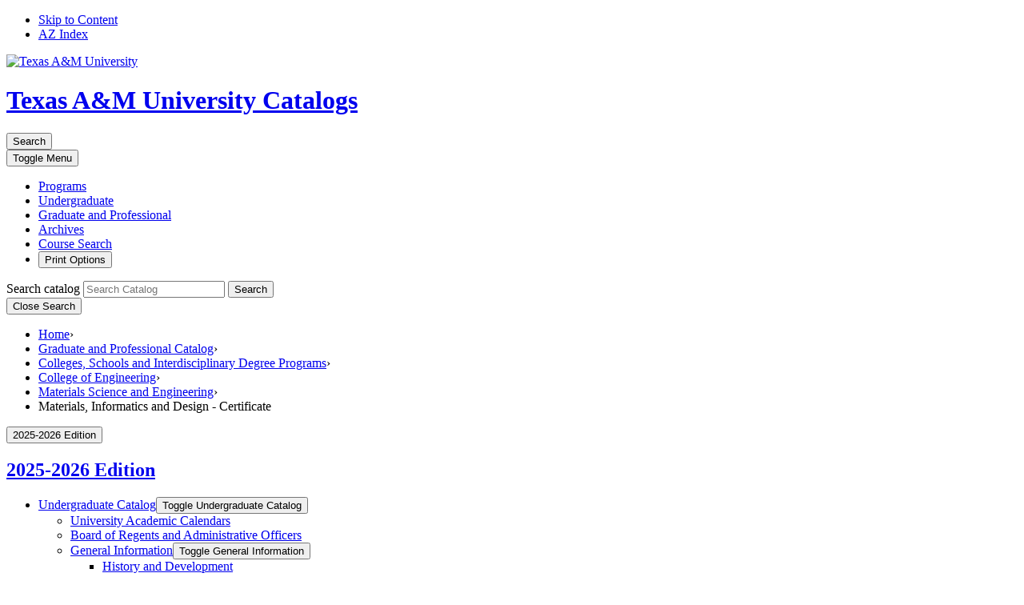

--- FILE ---
content_type: text/html; charset=UTF-8
request_url: https://catalog.tamu.edu/graduate/colleges-schools-interdisciplinary/engineering/materials-science/materials-informatics-design-certificate/
body_size: 259486
content:


<!doctype html>
<html class="no-js" xml:lang="en" lang="en" dir="ltr">

<head>
<meta http-equiv="X-UA-Compatible" content="IE=Edge" />
<title>Materials, Informatics and Design - Certificate &lt; Texas A&amp;M Catalogs &lt; Texas A&amp;M University, College Station, TX</title>
<meta http-equiv="Content-Type" content="text/html; charset=utf-8" />
<link rel="search" type="application/opensearchdescription+xml"
			href="/search/opensearch.xml" title="Catalog" />
<meta name="viewport" content="width=device-width, initial-scale=1.0, minimum-scale=1.0" />
<link href="/favicon.ico" rel="shortcut icon" />
<link rel="stylesheet" type="text/css" href="/css/reset.css" />
<link href="https://fonts.googleapis.com/css?family=Roboto:400,400i,500,500i,700,700i" rel="stylesheet">
<link rel="stylesheet" type="text/css" href="/fonts/font-awesome/font-awesome.min.css" />
<link rel="stylesheet" type="text/css" href="/css/courseleaf.css?v=1755715051000" />
<link rel="stylesheet" type="text/css" href="/css/screen.css?v=1755715051000" media="screen" />
<link rel="stylesheet" type="text/css" href="/css/print.css?v=1755715051000" media="print" />
<script type="text/javascript" src="/js/jquery.js"></script>
<script type="text/javascript" src="/js/lfjs.js"></script>
<script type="text/javascript" src="/js/lfjs_any.js"></script>
<link rel="stylesheet" type="text/css" href="/js/lfjs.css?v=1755715150000" />
<script type="text/javascript" src="/js/courseleaf.js?v=1755715150000"></script>
<script type="text/javascript" src="/js/custom.js?v=1755715150000"></script>



</head>



<body class="">






<nav aria-label="Skip content menu" class="accessible">
    <div class="accessible-menu">
        <ul>
            <li><a href="#contentarea" rel="section">Skip to Content</a></li>
            <li><a href="/azindex/">AZ Index</a></li>
        </ul>
    </div>
</nav>

<header id="header">
    <div class="wrap">
        <a href="https://www.tamu.edu/" class="logo-header">
            <div class="svg">
                <img alt="Texas A&amp;M University" src="/images/logo.svg">
            </div>
        </a>
        <h1 class="site-title">
            <a href="/">
                <span class="site-title-school">Texas A&amp;M University</span>
                <span class="site-title-section">Catalogs</span>
            </a>
        </h1>
        <button type="button" id="cat-search-toggle" aria-expanded="false" aria-controls="cat-search-content">
            <span class="text inlineblock">Search</span>
            <span class="fa fa-search inlineblock" aria-hidden="true"></span>
        </button>
    </div> <!-- .wrap -->
    
    
    <nav id="navigation" aria-label="Catalog Quick Links">
        <div class="wrap">
            <button id="navigation-toggle" aria-controls="navigation-content" aria-expanded="false">
                <span class="text"><span class="sr-only">Toggle </span>Menu</span>
                <i class="fa fa-bars" aria-hidden="true"></i>
            </button>
            <div id="navigation-content">
                <ul>
                    <!--<li class="mobile-only">
                        <button type="button" id="navigation-content-close">x Close Menu</button>
                    </li>-->
					
                    <li>
                        <a href="/programs/">Programs</a>
                    </li>
                    <li>
                        <a href="/undergraduate/">Undergraduate</a>
                    </li>
                    <li>
                        <a href="/graduate/">Graduate and Professional</a>
                    </li>
                    <li>
                        <a href="/archives/">Archives</a>
                    </li>
                    <li>
                        <a href="/course-search/">Course Search</a>
                    </li>
                    <li>
                        <button id="print-btn" aria-controls="print-dialog" onclick="showPrintDialog(); return false;">
                            <i class="fa fa-print" aria-hidden="true"></i> Print Options
                        </button>
                    </li>
                </ul>
            </div>
        </div><!-- wrap -->
        <div class="search" id="cat-search-content" aria-hidden="true">
            <div class="wrap">
                
               <form action="/search/">
                  <label for="cat-search-term" class="sr-only">Search catalog</label>
                  <input class="search-field" type="text" id="cat-search-term" name="search" placeholder="Search Catalog"/>
                  <button class="search-button" type="submit" id="cat-search-submit">
                      <span class="text">Search</span>
                  </button>
<!-- <input type="hidden" name="caturl" value="/graduate" /> -->
               </form>
               <div class="buttons">
                   <button type="button" id="cat-search-content-close" aria-controls="cat-search-content" aria-expanded="true">
                       Close Search
                   </button>
               </div>
            </div>
        </div>
    </nav>
    <nav id="breadcrumb" aria-label="Breadcrumbs"><div class="wrap">
<ul><li><a href="/">Home</a><span class="crumbsep">›</span></li><li><a href="/graduate/">Graduate&nbsp;and&nbsp;Professional&nbsp;Catalog</a><span class="crumbsep">›</span></li><li><a href="/graduate/colleges-schools-interdisciplinary/">Colleges,&nbsp;Schools&nbsp;and&nbsp;Interdisciplinary&nbsp;Degree&nbsp;Programs</a><span class="crumbsep">›</span></li><li><a href="/graduate/colleges-schools-interdisciplinary/engineering/">College&nbsp;of&nbsp;Engineering</a><span class="crumbsep">›</span></li><li><a href="/graduate/colleges-schools-interdisciplinary/engineering/materials-science/">Materials&nbsp;Science&nbsp;and&nbsp;Engineering</a><span class="crumbsep">›</span></li><li><span class="active">Materials, Informatics and Design - Certificate</span></li></ul>
    </div></nav>

</header>


<section id="content-container">
   <div class="wrap">
      <div id="col-nav">
         <button id="sidebar-toggle" aria-expanded="false" data-toggle="#sidebar">
            <i class="fa fa-bars" aria-hidden="true"></i>
            <span>2025-2026 Edition</span>
         </button>
         <aside id="sidebar">
            <div class="sidebar-item">
               <h2 id="edition" class="sidebar-header"><a href="/">2025-2026 Edition</a></h2>
               <nav id="cl-menu" aria-label="Primary" class="togglenav">

<ul class="nav levelzero" id="/">
<li class="isparent"><div class="toggle-wrap clearfix"><a href="/undergraduate/">Undergraduate Catalog</a><button onclick="toggleNav(this); return false;" class="arrow-wrap" aria-expanded="false"><span class="arrow">Toggle Undergraduate Catalog</span></button></div>
	<ul class="nav levelone" id="/undergraduate/">
	<li><a href="/undergraduate/academic-calendar/">University Academic Calendars</a></li>
	<li><a href="/undergraduate/board-regents-administrative-officers/">Board of Regents and Administrative Officers</a></li>
	<li class="isparent"><div class="toggle-wrap clearfix"><a href="/undergraduate/general-information/">General Information</a><button onclick="toggleNav(this); return false;" class="arrow-wrap" aria-expanded="false"><span class="arrow">Toggle General Information</span></button></div>
		<ul class="nav leveltwo" id="/undergraduate/general-information/">
		<li><a href="/undergraduate/general-information/history-development/">History and Development</a></li>
		<li><a href="/undergraduate/general-information/university-core-curriculum/">University Core Curriculum</a></li>
		<li><a href="/undergraduate/general-information/student-learning-outcomes/">Student Learning Outcomes</a></li>
		<li class="isparent"><div class="toggle-wrap clearfix"><a href="/undergraduate/general-information/degree-information/">Degree and Program Information</a><button onclick="toggleNav(this); return false;" class="arrow-wrap" aria-expanded="false"><span class="arrow">Toggle Degree and Program Information</span></button></div>
			<ul class="nav levelthree" id="/undergraduate/general-information/degree-information/">
			<li><a href="/undergraduate/general-information/degree-information/cultural-discourse-requirements/">Cultural Discourse Requirements</a></li>
			<li><a href="/undergraduate/general-information/degree-information/international-cultural-diversity-requirements/">International and Cultural Diversity Requirements</a></li>
			</ul>
</li>
		<li><a href="/undergraduate/general-information/admission/">Admission</a></li>
		<li><a href="/undergraduate/general-information/registration-academic-status/">Registration and Academic Status</a></li>
		<li><a href="/undergraduate/general-information/grading-system/">Grading System</a></li>
		<li><a href="/undergraduate/general-information/housing/">Housing</a></li>
		<li><a href="/undergraduate/general-information/orientation/">Orientation</a></li>
		<li><a href="/undergraduate/general-information/office-for-student-success/">Student Success</a></li>
		<li><a href="/undergraduate/general-information/services/">Services for Students</a></li>
		<li><a href="/undergraduate/general-information/campus-life/">Campus Life</a></li>
		</ul>
</li>
	<li class="isparent"><div class="toggle-wrap clearfix"><a href="/undergraduate/tuition-fees-financial-information/">Tuition, Fees and Other Financial Information</a><button onclick="toggleNav(this); return false;" class="arrow-wrap" aria-expanded="false"><span class="arrow">Toggle Tuition, Fees and Other Financial Information</span></button></div>
		<ul class="nav leveltwo" id="/undergraduate/tuition-fees-financial-information/">
		<li><a href="/undergraduate/tuition-fees-financial-information/financial-assistance-scholarships/">Scholarships &amp;&#8203; Financial Aid</a></li>
		</ul>
</li>
	<li><a href="/undergraduate/university-policies/">University Policies</a></li>
	<li><a href="/undergraduate/international-opportunities/">International Opportunities for Students</a></li>
	<li><a href="/undergraduate/honors-undergraduate-research-national-fellowship/">Honors, Undergraduate Research and National Fellowships</a></li>
	<li><a href="/undergraduate/transition-academic-programs/">Transition Academic Programs</a></li>
	<li class="isparent"><div class="toggle-wrap clearfix"><a href="/undergraduate/interdisciplinary/">Interdisciplinary Programs</a><button onclick="toggleNav(this); return false;" class="arrow-wrap" aria-expanded="false"><span class="arrow">Toggle Interdisciplinary Programs</span></button></div>
		<ul class="nav leveltwo" id="/undergraduate/interdisciplinary/">
		<li><a href="/undergraduate/interdisciplinary/entrepreneurship-minor/">Entrepreneurship -&#8203; Minor</a></li>
		<li><a href="/undergraduate/interdisciplinary/honors-minor/">Honors -&#8203; Minor</a></li>
		<li><a href="/undergraduate/interdisciplinary/leadership-minor/">Leadership -&#8203; Minor</a></li>
		</ul>
</li>
	<li class="isparent"><div class="toggle-wrap clearfix"><a href="/undergraduate/agriculture-life-sciences/">College of Agriculture and Life Sciences</a><button onclick="toggleNav(this); return false;" class="arrow-wrap" aria-expanded="false"><span class="arrow">Toggle College of Agriculture and Life Sciences</span></button></div>
		<ul class="nav leveltwo" id="/undergraduate/agriculture-life-sciences/">
		<li class="isparent"><div class="toggle-wrap clearfix"><a href="/undergraduate/agriculture-life-sciences/agricultural-economics/">Agricultural Economics</a><button onclick="toggleNav(this); return false;" class="arrow-wrap" aria-expanded="false"><span class="arrow">Toggle Agricultural Economics</span></button></div>
			<ul class="nav levelthree" id="/undergraduate/agriculture-life-sciences/agricultural-economics/">
			<li><a href="/undergraduate/agriculture-life-sciences/agricultural-economics/agribusiness-bs/">Agribusiness -&#8203; BS</a></li>
			<li><a href="/undergraduate/agriculture-life-sciences/agricultural-economics/bs-finance-real-estate-option/">Agricultural Economics -&#8203; BS, Finance and Real Estate Option</a></li>
			<li><a href="/undergraduate/agriculture-life-sciences/agricultural-economics/bs-food-marketing-systems-option/">Agricultural Economics -&#8203; BS, Food Marketing Systems Option</a></li>
			<li><a href="/undergraduate/agriculture-life-sciences/agricultural-economics/bs-policy-economic-analysis-option/">Agricultural Economics -&#8203; BS, Policy and Economic Analysis Option</a></li>
			<li><a href="/undergraduate/agriculture-life-sciences/agricultural-economics/bs-rural-entrepreneurship-option/">Agricultural Economics -&#8203; BS, Rural Entrepreneurship Option</a></li>
			<li><a href="/undergraduate/agriculture-life-sciences/agricultural-economics/bs-mpsa/">Agricultural Economics -&#8203; BS/&#8203;MPS, 3+2 Program</a></li>
			<li><a href="/undergraduate/agriculture-life-sciences/agricultural-economics/financial-planning-bs/">Financial Planning -&#8203; BS</a></li>
			</ul>
</li>
		<li class="isparent"><div class="toggle-wrap clearfix"><a href="/undergraduate/agriculture-life-sciences/agricultural-leadership-education-communications/">Agricultural Leadership, Education, and Communications</a><button onclick="toggleNav(this); return false;" class="arrow-wrap" aria-expanded="false"><span class="arrow">Toggle Agricultural Leadership, Education, and Communications</span></button></div>
			<ul class="nav levelthree" id="/undergraduate/agriculture-life-sciences/agricultural-leadership-education-communications/">
			<li><a href="/undergraduate/agriculture-life-sciences/agricultural-leadership-education-communications/communications-journalism-bs/">Agricultural Communications and Journalism -&#8203; BS</a></li>
			<li><a href="/undergraduate/agriculture-life-sciences/agricultural-leadership-education-communications/agricultural-education-bs/">Agricultural Education -&#8203; BS</a></li>
			<li><a href="/undergraduate/agriculture-life-sciences/agricultural-leadership-education-communications/leadership-development-bs/">Agricultural Leadership and Development -&#8203; BS</a></li>
			</ul>
</li>
		<li class="isparent"><div class="toggle-wrap clearfix"><a href="/undergraduate/agriculture-life-sciences/animal-science/">Animal Science</a><button onclick="toggleNav(this); return false;" class="arrow-wrap" aria-expanded="false"><span class="arrow">Toggle Animal Science</span></button></div>
			<ul class="nav levelthree" id="/undergraduate/agriculture-life-sciences/animal-science/">
			<li><a href="/undergraduate/agriculture-life-sciences/animal-science/bs-production-industry-option/">Animal Science -&#8203; BS, Production/&#8203;Industry Option</a></li>
			<li><a href="/undergraduate/agriculture-life-sciences/animal-science/bs-science-option/">Animal Science -&#8203; BS, Science Option</a></li>
			</ul>
</li>
		<li class="isparent"><div class="toggle-wrap clearfix"><a href="/undergraduate/agriculture-life-sciences/biochemistry-biophysics/">Biochemistry and Biophysics</a><button onclick="toggleNav(this); return false;" class="arrow-wrap" aria-expanded="false"><span class="arrow">Toggle Biochemistry and Biophysics</span></button></div>
			<ul class="nav levelthree" id="/undergraduate/agriculture-life-sciences/biochemistry-biophysics/">
			<li><a href="/undergraduate/agriculture-life-sciences/biochemistry-biophysics/biochemistry-bs/">Biochemistry -&#8203; BS</a></li>
			<li><a href="/undergraduate/agriculture-life-sciences/biochemistry-biophysics/genetics-bs/">Genetics -&#8203; BS</a></li>
			</ul>
</li>
		<li class="isparent"><div class="toggle-wrap clearfix"><a href="/undergraduate/agriculture-life-sciences/biological-agricultural-engineering/">Biological and Agricultural Engineering</a><button onclick="toggleNav(this); return false;" class="arrow-wrap" aria-expanded="false"><span class="arrow">Toggle Biological and Agricultural Engineering</span></button></div>
			<ul class="nav levelthree" id="/undergraduate/agriculture-life-sciences/biological-agricultural-engineering/">
			<li><a href="/undergraduate/agriculture-life-sciences/biological-agricultural-engineering/agricultural-systems-management-bs/">Agricultural Systems Management -&#8203; BS</a></li>
			<li><a href="/undergraduate/agriculture-life-sciences/biological-agricultural-engineering/bs/">Biological and Agricultural Engineering -&#8203; BS</a></li>
			<li><a href="/undergraduate/agriculture-life-sciences/biological-agricultural-engineering/bs-agricultural-engineering-track/">Biological and Agricultural Engineering -&#8203; BS, Agricultural Engineering Track</a></li>
			<li><a href="/undergraduate/agriculture-life-sciences/biological-agricultural-engineering/bs-biological-engineering-track/">Biological and Agricultural Engineering -&#8203; BS, Biological Engineering Track</a></li>
			<li><a href="/undergraduate/agriculture-life-sciences/biological-agricultural-engineering/bs-natural-resources-engineering-track/">Biological and Agricultural Engineering -&#8203; BS, Natural Resources Engineering Track</a></li>
			</ul>
</li>
		<li class="isparent"><div class="toggle-wrap clearfix"><a href="/undergraduate/agriculture-life-sciences/ecology-and-conservation-biology/">Ecology and Conservation Biology</a><button onclick="toggleNav(this); return false;" class="arrow-wrap" aria-expanded="false"><span class="arrow">Toggle Ecology and Conservation Biology</span></button></div>
			<ul class="nav levelthree" id="/undergraduate/agriculture-life-sciences/ecology-and-conservation-biology/">
			<li><a href="/undergraduate/agriculture-life-sciences/ecology-and-conservation-biology/bs-ecoinformatics-track/">Ecology and Conservation Biology -&#8203; BS, Ecoinformatics Track</a></li>
			<li><a href="/undergraduate/agriculture-life-sciences/ecology-and-conservation-biology/bs-ecology-conservation-biology-track/">Ecology and Conservation Biology -&#8203; BS, Ecology and Conservation Biology Track </a></li>
			<li><a href="/undergraduate/agriculture-life-sciences/ecology-and-conservation-biology/bs-forest-resources-track/">Ecology and Conservation Biology -&#8203; BS, Forest Resources Track</a></li>
			<li><a href="/undergraduate/agriculture-life-sciences/ecology-and-conservation-biology/bs-teaching-track/">Ecology and Conservation Biology -&#8203; BS, Teaching Track</a></li>
			<li><a href="/undergraduate/agriculture-life-sciences/ecology-and-conservation-biology/bs-vertebrate-zoology-track/">Ecology and Conservation Biology -&#8203; BS, Vertebrate Zoology Track</a></li>
			</ul>
</li>
		<li class="isparent"><div class="toggle-wrap clearfix"><a href="/undergraduate/agriculture-life-sciences/entomology/">Entomology</a><button onclick="toggleNav(this); return false;" class="arrow-wrap" aria-expanded="false"><span class="arrow">Toggle Entomology</span></button></div>
			<ul class="nav levelthree" id="/undergraduate/agriculture-life-sciences/entomology/">
			<li><a href="/undergraduate/agriculture-life-sciences/entomology/bs/">Entomology -&#8203; BS</a></li>
			<li><a href="/undergraduate/agriculture-life-sciences/entomology/forensic-investigative-sciences-prelaw-bs-emphasis/">Forensic and Investigative Sciences -&#8203; BS, Pre-&#8203;Law Emphasis</a></li>
			<li><a href="/undergraduate/agriculture-life-sciences/entomology/forensic-investigative-sciences-science-bs-emphasis/">Forensic and Investigative Sciences -&#8203; BS, Science Emphasis</a></li>
			</ul>
</li>
		<li class="isparent"><div class="toggle-wrap clearfix"><a href="/undergraduate/agriculture-life-sciences/food-science-and-technology/">Food Science and Technology</a><button onclick="toggleNav(this); return false;" class="arrow-wrap" aria-expanded="false"><span class="arrow">Toggle Food Science and Technology</span></button></div>
			<ul class="nav levelthree" id="/undergraduate/agriculture-life-sciences/food-science-and-technology/">
			<li><a href="/undergraduate/agriculture-life-sciences/food-science-and-technology/food-science-technology-food-industry-bs-option/">Food Science and Technology -&#8203; BS, Food Industry Option</a></li>
			<li><a href="/undergraduate/agriculture-life-sciences/food-science-and-technology/food-science-technology-food-science-bs-option/">Food Science and Technology -&#8203; BS, Food Science Option</a></li>
			</ul>
</li>
		<li class="isparent"><div class="toggle-wrap clearfix"><a href="/undergraduate/agriculture-life-sciences/horticultural-sciences/">Horticultural Sciences</a><button onclick="toggleNav(this); return false;" class="arrow-wrap" aria-expanded="false"><span class="arrow">Toggle Horticultural Sciences</span></button></div>
			<ul class="nav levelthree" id="/undergraduate/agriculture-life-sciences/horticultural-sciences/">
			<li><a href="/undergraduate/agriculture-life-sciences/horticultural-sciences/horticulture-ba/">Horticulture -&#8203; BA</a></li>
			<li><a href="/undergraduate/agriculture-life-sciences/horticultural-sciences/horticulture-bs/">Horticulture -&#8203; BS</a></li>
			</ul>
</li>
		<li class="isparent"><div class="toggle-wrap clearfix"><a href="/undergraduate/agriculture-life-sciences/hospitality-hotel-management-tourism/">Hospitality, Hotel Management and Tourism</a><button onclick="toggleNav(this); return false;" class="arrow-wrap" aria-expanded="false"><span class="arrow">Toggle Hospitality, Hotel Management and Tourism</span></button></div>
			<ul class="nav levelthree" id="/undergraduate/agriculture-life-sciences/hospitality-hotel-management-tourism/">
			<li><a href="/undergraduate/agriculture-life-sciences/hospitality-hotel-management-tourism/bs-business-hospitality-track/">Hospitality, Hotel Management and Tourism -&#8203; BS, Business Hospitality Track</a></li>
			<li><a href="/undergraduate/agriculture-life-sciences/hospitality-hotel-management-tourism/bs-event-tourism-recreation-management-track/">Hospitality, Hotel Management and Tourism -&#8203; BS, Event, Tourism and Recreation Management Track</a></li>
			<li><a href="/undergraduate/agriculture-life-sciences/hospitality-hotel-management-tourism/bs-hotel-resort-management-track/">Hospitality, Hotel Management and Tourism -&#8203; BS, Hotel and Resort Management Track</a></li>
			</ul>
</li>
		<li class="isparent"><div class="toggle-wrap clearfix"><a href="/undergraduate/agriculture-life-sciences/nutrition/">Nutrition</a><button onclick="toggleNav(this); return false;" class="arrow-wrap" aria-expanded="false"><span class="arrow">Toggle Nutrition</span></button></div>
			<ul class="nav levelthree" id="/undergraduate/agriculture-life-sciences/nutrition/">
			<li><a href="/undergraduate/agriculture-life-sciences/nutrition/nutrition-bs-didactic-dietetics-track/">Nutrition -&#8203; BS, Didactic Program in Dietetics Track</a></li>
			<li><a href="/undergraduate/agriculture-life-sciences/nutrition/nutrition-bs-human-health-track/">Nutrition -&#8203; BS, Human Health Track</a></li>
			</ul>
</li>
		<li class="isparent"><div class="toggle-wrap clearfix"><a href="/undergraduate/agriculture-life-sciences/plant-pathology-microbiology/">Plant Pathology and Microbiology</a><button onclick="toggleNav(this); return false;" class="arrow-wrap" aria-expanded="false"><span class="arrow">Toggle Plant Pathology and Microbiology</span></button></div>
			<ul class="nav levelthree" id="/undergraduate/agriculture-life-sciences/plant-pathology-microbiology/">
			<li><a href="/undergraduate/agriculture-life-sciences/plant-pathology-microbiology/bioenvironmental-sciences-bs/">Bioenvironmental Sciences -&#8203; BS</a></li>
			<li><a href="/undergraduate/agriculture-life-sciences/plant-pathology-microbiology/environmental-studies-bs/">Environmental Studies -&#8203; BS</a></li>
			</ul>
</li>
		<li class="isparent"><div class="toggle-wrap clearfix"><a href="/undergraduate/agriculture-life-sciences/poultry-science/">Poultry Science</a><button onclick="toggleNav(this); return false;" class="arrow-wrap" aria-expanded="false"><span class="arrow">Toggle Poultry Science</span></button></div>
			<ul class="nav levelthree" id="/undergraduate/agriculture-life-sciences/poultry-science/">
			<li><a href="/undergraduate/agriculture-life-sciences/poultry-science/industry-bs-emphasis/">Poultry Science -&#8203; BS, Industry Emphasis</a></li>
			<li><a href="/undergraduate/agriculture-life-sciences/poultry-science/technical-bs-emphasis/">Poultry Science -&#8203; BS, Technical Emphasis</a></li>
			</ul>
</li>
		<li class="isparent"><div class="toggle-wrap clearfix"><a href="/undergraduate/agriculture-life-sciences/rangeland-wildlife-and-fisheries-management/">Rangeland, Wildlife and Fisheries Management</a><button onclick="toggleNav(this); return false;" class="arrow-wrap" aria-expanded="false"><span class="arrow">Toggle Rangeland, Wildlife and Fisheries Management</span></button></div>
			<ul class="nav levelthree" id="/undergraduate/agriculture-life-sciences/rangeland-wildlife-and-fisheries-management/">
			<li><a href="/undergraduate/agriculture-life-sciences/rangeland-wildlife-and-fisheries-management/bs-aquaculture-fisheries-management-track/">Rangeland, Wildlife and Fisheries Management -&#8203; BS, Aquaculture and Fisheries Management Track</a></li>
			<li><a href="/undergraduate/agriculture-life-sciences/rangeland-wildlife-and-fisheries-management/bs-natural-resources-management-policy-track/">Rangeland, Wildlife and Fisheries Management -&#8203; BS, Natural Resources Management and Policy Track</a></li>
			<li><a href="/undergraduate/agriculture-life-sciences/rangeland-wildlife-and-fisheries-management/bs-outdoor-enterprise-management-track/">Rangeland, Wildlife and Fisheries Management -&#8203; BS, Outdoor Enterprise Management Track</a></li>
			<li><a href="/undergraduate/agriculture-life-sciences/rangeland-wildlife-and-fisheries-management/bs-rangeland-management-track/">Rangeland, Wildlife and Fisheries Management -&#8203; BS, Rangeland Management Track</a></li>
			<li><a href="/undergraduate/agriculture-life-sciences/rangeland-wildlife-and-fisheries-management/bs-wildlife-management-track/">Rangeland, Wildlife and Fisheries Management -&#8203; BS, Wildlife Management Track</a></li>
			<li><a href="/undergraduate/agriculture-life-sciences/rangeland-wildlife-and-fisheries-management/bs-wfsc-mps/">Rangeland, Wildlife and Fisheries Management -&#8203; BS/&#8203;MPS, 3+2 Program</a></li>
			</ul>
</li>
		<li class="isparent"><div class="toggle-wrap clearfix"><a href="/undergraduate/agriculture-life-sciences/soil-crop-sciences/">Soil and Crop Sciences</a><button onclick="toggleNav(this); return false;" class="arrow-wrap" aria-expanded="false"><span class="arrow">Toggle Soil and Crop Sciences</span></button></div>
			<ul class="nav levelthree" id="/undergraduate/agriculture-life-sciences/soil-crop-sciences/">
			<li><a href="/undergraduate/agriculture-life-sciences/soil-crop-sciences/plant-environmental-soil-science-crops-bs-emphasis/">Plant and Environmental Soil Science -&#8203; BS, Crops Emphasis</a></li>
			<li><a href="/undergraduate/agriculture-life-sciences/soil-crop-sciences/plant-environmental-soil-science-soil-water-bs-emphasis/">Plant and Environmental Soil Science -&#8203; BS, Soil and Water Emphasis</a></li>
			<li><a href="/undergraduate/agriculture-life-sciences/soil-crop-sciences/turfgrass-science-bs/">Turfgrass Science -&#8203; BS</a></li>
			</ul>
</li>
		</ul>
</li>
	<li class="isparent"><div class="toggle-wrap clearfix"><a href="/undergraduate/architecture/">College of Architecture</a><button onclick="toggleNav(this); return false;" class="arrow-wrap" aria-expanded="false"><span class="arrow">Toggle College of Architecture</span></button></div>
		<ul class="nav leveltwo" id="/undergraduate/architecture/">
		<li class="isparent"><div class="toggle-wrap clearfix"><a href="/undergraduate/architecture/architecture/">Architecture</a><button onclick="toggleNav(this); return false;" class="arrow-wrap" aria-expanded="false"><span class="arrow">Toggle Architecture</span></button></div>
			<ul class="nav levelthree" id="/undergraduate/architecture/architecture/">
			<li><a href="/undergraduate/architecture/architecture/architecture-bs/">Architecture -&#8203; BS</a></li>
			</ul>
</li>
		<li class="isparent"><div class="toggle-wrap clearfix"><a href="/undergraduate/architecture/construction-science/">Construction Science</a><button onclick="toggleNav(this); return false;" class="arrow-wrap" aria-expanded="false"><span class="arrow">Toggle Construction Science</span></button></div>
			<ul class="nav levelthree" id="/undergraduate/architecture/construction-science/">
			<li><a href="/undergraduate/architecture/construction-science/bs/">Construction Science -&#8203; BS</a></li>
			</ul>
</li>
		<li class="isparent"><div class="toggle-wrap clearfix"><a href="/undergraduate/architecture/landscape-architecture-urban-planning/">Landscape Architecture and Urban Planning</a><button onclick="toggleNav(this); return false;" class="arrow-wrap" aria-expanded="false"><span class="arrow">Toggle Landscape Architecture and Urban Planning</span></button></div>
			<ul class="nav levelthree" id="/undergraduate/architecture/landscape-architecture-urban-planning/">
			<li><a href="/undergraduate/architecture/landscape-architecture-urban-planning/bla/">Landscape Architecture -&#8203; BLA</a></li>
			<li><a href="/undergraduate/architecture/landscape-architecture-urban-planning/urban-regional-planning-bs-urban-design-track/">Urban and Regional Planning -&#8203; BS, Urban Design Track</a></li>
			<li><a href="/undergraduate/architecture/landscape-architecture-urban-planning/urban-regional-planning-bs/">Urban and Regional Planning -&#8203; BS, Urban Policy Track</a></li>
			<li><a href="/undergraduate/architecture/landscape-architecture-urban-planning/bs-mla/">Urban and Regional Planning -&#8203; BS/&#8203;MLA, 3+3 Program</a></li>
			<li><a href="/undergraduate/architecture/landscape-architecture-urban-planning/bs-mlp/">Urban and Regional Planning -&#8203; BS/&#8203;MLP, 3+2 Program</a></li>
			<li><a href="/undergraduate/architecture/landscape-architecture-urban-planning/bs-mup/">Urban and Regional Planning -&#8203; BS/&#8203;MUP, 3+2 Program</a></li>
			</ul>
</li>
		<li class="isparent"><div class="toggle-wrap clearfix"><a href="/undergraduate/architecture/university-studies/">University Studies</a><button onclick="toggleNav(this); return false;" class="arrow-wrap" aria-expanded="false"><span class="arrow">Toggle University Studies</span></button></div>
			<ul class="nav levelthree" id="/undergraduate/architecture/university-studies/">
			<li><a href="/undergraduate/architecture/university-studies/global-arts-planning-design-construction-bs/">University Studies -&#8203; BS, Global Arts, Planning, Design and Construction Concentration</a></li>
			</ul>
</li>
		</ul>
</li>
	<li class="isparent"><div class="toggle-wrap clearfix"><a href="/undergraduate/arts-and-sciences/">College of Arts and Sciences</a><button onclick="toggleNav(this); return false;" class="arrow-wrap" aria-expanded="false"><span class="arrow">Toggle College of Arts and Sciences</span></button></div>
		<ul class="nav leveltwo" id="/undergraduate/arts-and-sciences/">
		<li><a href="/undergraduate/arts-and-sciences/environmental-studies-bs/">Environmental Studies -&#8203; BS</a></li>
		<li><a href="/undergraduate/arts-and-sciences/environmental-systems-science-bs/">Environmental Systems Science -&#8203; BS</a></li>
		<li><a href="/undergraduate/arts-and-sciences/womens-gender-studies-ba/">Women's and Gender Studies -&#8203; BA</a></li>
		<li><a href="/undergraduate/arts-and-sciences/womens-gender-studies-bs/">Women's and Gender Studies -&#8203; BS</a></li>
		<li class="isparent"><div class="toggle-wrap clearfix"><a href="/undergraduate/arts-and-sciences/anthropology/">Anthropology</a><button onclick="toggleNav(this); return false;" class="arrow-wrap" aria-expanded="false"><span class="arrow">Toggle Anthropology</span></button></div>
			<ul class="nav levelthree" id="/undergraduate/arts-and-sciences/anthropology/">
			<li><a href="/undergraduate/arts-and-sciences/anthropology/ba/">Anthropology -&#8203; BA</a></li>
			<li><a href="/undergraduate/arts-and-sciences/anthropology/ba-archaeology-track/">Anthropology -&#8203; BA, Archaeology Track</a></li>
			<li><a href="/undergraduate/arts-and-sciences/anthropology/bs/">Anthropology -&#8203; BS</a></li>
			</ul>
</li>
		<li class="isparent"><div class="toggle-wrap clearfix"><a href="/undergraduate/arts-and-sciences/atmospheric-sciences/">Atmospheric Sciences</a><button onclick="toggleNav(this); return false;" class="arrow-wrap" aria-expanded="false"><span class="arrow">Toggle Atmospheric Sciences</span></button></div>
			<ul class="nav levelthree" id="/undergraduate/arts-and-sciences/atmospheric-sciences/">
			<li><a href="/undergraduate/arts-and-sciences/atmospheric-sciences/meteorology-bs/">Meteorology -&#8203; BS</a></li>
			<li><a href="/undergraduate/arts-and-sciences/atmospheric-sciences/bs-metr-most/">Meteorology -&#8203; BS/&#8203;MOS, 3+2 Program</a></li>
			</ul>
</li>
		<li class="isparent"><div class="toggle-wrap clearfix"><a href="/undergraduate/arts-and-sciences/biology/">Biology</a><button onclick="toggleNav(this); return false;" class="arrow-wrap" aria-expanded="false"><span class="arrow">Toggle Biology</span></button></div>
			<ul class="nav levelthree" id="/undergraduate/arts-and-sciences/biology/">
			<li><a href="/undergraduate/arts-and-sciences/biology/ba/">Biology -&#8203; BA</a></li>
			<li><a href="/undergraduate/arts-and-sciences/biology/bs/">Biology -&#8203; BS</a></li>
			<li><a href="/undergraduate/arts-and-sciences/biology/microbiology-bs/">Microbiology -&#8203; BS</a></li>
			<li><a href="/undergraduate/arts-and-sciences/biology/molecular-cell-biology-bs/">Molecular and Cell Biology -&#8203; BS</a></li>
			<li><a href="/undergraduate/arts-and-sciences/biology/bs-neuroscience-mcb/">Neuroscience -&#8203; BS, Molecular and Cellular Neuroscience</a></li>
			<li><a href="/undergraduate/arts-and-sciences/biology/zoology-bs/">Zoology -&#8203; BS</a></li>
			</ul>
</li>
		<li class="isparent"><div class="toggle-wrap clearfix"><a href="/undergraduate/arts-and-sciences/chemistry/">Chemistry</a><button onclick="toggleNav(this); return false;" class="arrow-wrap" aria-expanded="false"><span class="arrow">Toggle Chemistry</span></button></div>
			<ul class="nav levelthree" id="/undergraduate/arts-and-sciences/chemistry/">
			<li><a href="/undergraduate/arts-and-sciences/chemistry/ba/">Chemistry -&#8203; BA</a></li>
			<li><a href="/undergraduate/arts-and-sciences/chemistry/ba-biological-chemistry-medical-dental-pharmacy-track/">Chemistry -&#8203; BA, Biological Chemistry or Medical, Dental, Pharmacy School Track</a></li>
			<li><a href="/undergraduate/arts-and-sciences/chemistry/ba-chemical-education-track/">Chemistry -&#8203; BA, Chemical Education Track</a></li>
			<li><a href="/undergraduate/arts-and-sciences/chemistry/ba-environmental-chemistry-track/">Chemistry -&#8203; BA, Environmental Chemistry Track</a></li>
			<li><a href="/undergraduate/arts-and-sciences/chemistry/bs/">Chemistry -&#8203; BS</a></li>
			<li><a href="/undergraduate/arts-and-sciences/chemistry/bs-biological-chemistry-track/">Chemistry -&#8203; BS, Biological-&#8203;Chemistry Track</a></li>
			<li><a href="/undergraduate/arts-and-sciences/chemistry/bs-environmental-chemistry-track/">Chemistry -&#8203; BS, Environmental Chemistry Track</a></li>
			<li><a href="/undergraduate/arts-and-sciences/chemistry/bs-materials-chemistry-track/">Chemistry -&#8203; BS, Materials Chemistry Track</a></li>
			<li><a href="/undergraduate/arts-and-sciences/chemistry/bs-ms/">Chemistry -&#8203; BS/&#8203;MS, 3+2 Program</a></li>
			</ul>
</li>
		<li class="isparent"><div class="toggle-wrap clearfix"><a href="/undergraduate/arts-and-sciences/communication-journalism/">Communication and Journalism</a><button onclick="toggleNav(this); return false;" class="arrow-wrap" aria-expanded="false"><span class="arrow">Toggle Communication and Journalism</span></button></div>
			<ul class="nav levelthree" id="/undergraduate/arts-and-sciences/communication-journalism/">
			<li><a href="/undergraduate/arts-and-sciences/communication-journalism/communication-ba/">Communication -&#8203; BA</a></li>
			<li><a href="/undergraduate/arts-and-sciences/communication-journalism/communication-ba-ma/">Communication -&#8203; BA/&#8203;MA, 3+2 Program</a></li>
			<li><a href="/undergraduate/arts-and-sciences/communication-journalism/communication-bs/">Communication -&#8203; BS</a></li>
			<li><a href="/undergraduate/arts-and-sciences/communication-journalism/communication-bs-ma/">Communication -&#8203; BS/&#8203;MA, 3+2 Program</a></li>
			<li><a href="/undergraduate/arts-and-sciences/communication-journalism/journalism-ba/">Journalism -&#8203; BA</a></li>
			<li><a href="/undergraduate/arts-and-sciences/communication-journalism/journalism-ba-ma/">Journalism -&#8203; BA/&#8203;MA, 3+2 Program</a></li>
			<li><a href="/undergraduate/arts-and-sciences/communication-journalism/journalism-bs/">Journalism -&#8203; BS</a></li>
			<li><a href="/undergraduate/arts-and-sciences/communication-journalism/journalism-bs-ma/">Journalism -&#8203; BS/&#8203;MA, 3+2 Program</a></li>
			<li><a href="/undergraduate/arts-and-sciences/communication-journalism/telecommunication-media-studies-ba/">Telecommunication Media Studies -&#8203; BA</a></li>
			<li><a href="/undergraduate/arts-and-sciences/communication-journalism/telecommunication-media-studies-ba-communication-ma/">Telecommunication Media Studies -&#8203; BA/&#8203;MA, 3+2 Program</a></li>
			<li><a href="/undergraduate/arts-and-sciences/communication-journalism/telecommunication-media-studies-bs/">Telecommunication Media Studies -&#8203; BS</a></li>
			<li><a href="/undergraduate/arts-and-sciences/communication-journalism/telecommunication-media-studies-bs-communication-ma/">Telecommunication Media Studies -&#8203; BS/&#8203;MA, 3+2 Program</a></li>
			</ul>
</li>
		<li class="isparent"><div class="toggle-wrap clearfix"><a href="/undergraduate/arts-and-sciences/economics/">Economics</a><button onclick="toggleNav(this); return false;" class="arrow-wrap" aria-expanded="false"><span class="arrow">Toggle Economics</span></button></div>
			<ul class="nav levelthree" id="/undergraduate/arts-and-sciences/economics/">
			<li><a href="/undergraduate/arts-and-sciences/economics/ba/">Economics -&#8203; BA</a></li>
			<li><a href="/undergraduate/arts-and-sciences/economics/ba-mia/">Economics -&#8203; BA/&#8203;MIA, 3+2 Program</a></li>
			<li><a href="/undergraduate/arts-and-sciences/economics/ba-mpsa/">Economics -&#8203; BA/&#8203;MPS, 3+2 Program</a></li>
			<li><a href="/undergraduate/arts-and-sciences/economics/ba-ms/">Economics -&#8203; BA/&#8203;MS, 3+2 Program</a></li>
			<li><a href="/undergraduate/arts-and-sciences/economics/bs/">Economics -&#8203; BS</a></li>
			<li><a href="/undergraduate/arts-and-sciences/economics/bs-mia/">Economics -&#8203; BS/&#8203;MIA, 3+2 Program</a></li>
			<li><a href="/undergraduate/arts-and-sciences/economics/bs-mpsa/">Economics -&#8203; BS/&#8203;MPS, 3+2 Program</a></li>
			<li><a href="/undergraduate/arts-and-sciences/economics/bs-ms/">Economics -&#8203; BS/&#8203;MS, 3+2 Program</a></li>
			</ul>
</li>
		<li class="isparent"><div class="toggle-wrap clearfix"><a href="/undergraduate/arts-and-sciences/english/">English</a><button onclick="toggleNav(this); return false;" class="arrow-wrap" aria-expanded="false"><span class="arrow">Toggle English</span></button></div>
			<ul class="nav levelthree" id="/undergraduate/arts-and-sciences/english/">
			<li><a href="/undergraduate/arts-and-sciences/english/ba/">English -&#8203; BA</a></li>
			<li><a href="/undergraduate/arts-and-sciences/english/ba-middle-school-teaching/">English -&#8203; BA, Middle School Teacher Certification</a></li>
			<li><a href="/undergraduate/arts-and-sciences/english/ba-ma-engl/">English -&#8203; BA/&#8203;MA, 3+2 Program</a></li>
			</ul>
</li>
		<li class="isparent"><div class="toggle-wrap clearfix"><a href="/undergraduate/arts-and-sciences/geography/">Geography</a><button onclick="toggleNav(this); return false;" class="arrow-wrap" aria-expanded="false"><span class="arrow">Toggle Geography</span></button></div>
			<ul class="nav levelthree" id="/undergraduate/arts-and-sciences/geography/">
			<li><a href="/undergraduate/arts-and-sciences/geography/geographic-information-science-technology-bs/">Geographic Information Science and Technology -&#8203; BS</a></li>
			<li><a href="/undergraduate/arts-and-sciences/geography/bs-gist-ms-geog/">Geographic Information Science and Technology -&#8203; BS/&#8203;MS, 3+2 Program</a></li>
			<li><a href="/undergraduate/arts-and-sciences/geography/bs/">Geography -&#8203; BS</a></li>
			<li><a href="/undergraduate/arts-and-sciences/geography/bs-geog-mgs/">Geography -&#8203; BS/&#8203;MGS, 3+2 Program</a></li>
			<li><a href="/undergraduate/arts-and-sciences/geography/bs-ms-geog/">Geography -&#8203; BS/&#8203;MS, 3+2 Program</a></li>
			</ul>
</li>
		<li class="isparent"><div class="toggle-wrap clearfix"><a href="/undergraduate/arts-and-sciences/geology-geophysics/">Geology and Geophysics</a><button onclick="toggleNav(this); return false;" class="arrow-wrap" aria-expanded="false"><span class="arrow">Toggle Geology and Geophysics</span></button></div>
			<ul class="nav levelthree" id="/undergraduate/arts-and-sciences/geology-geophysics/">
			<li><a href="/undergraduate/arts-and-sciences/geology-geophysics/geology-ba/">Geology -&#8203; BA</a></li>
			<li><a href="/undergraduate/arts-and-sciences/geology-geophysics/geology-bs/">Geology -&#8203; BS</a></li>
			<li><a href="/undergraduate/arts-and-sciences/geology-geophysics/bs-geol-most/">Geology -&#8203; BS/&#8203;MOS, 3+2 Program</a></li>
			<li><a href="/undergraduate/arts-and-sciences/geology-geophysics/geology-bs-ms/">Geology -&#8203; BS/&#8203;MS, 3+2 Program</a></li>
			<li><a href="/undergraduate/arts-and-sciences/geology-geophysics/geophysics-bs/">Geophysics -&#8203; BS</a></li>
			<li><a href="/undergraduate/arts-and-sciences/geology-geophysics/geophysics-bs-ms/">Geophysics -&#8203; BS/&#8203;MS, 3+2 Program</a></li>
			</ul>
</li>
		<li class="isparent"><div class="toggle-wrap clearfix"><a href="/undergraduate/arts-and-sciences/global-languages-cultures/">Global Languages and Cultures</a><button onclick="toggleNav(this); return false;" class="arrow-wrap" aria-expanded="false"><span class="arrow">Toggle Global Languages and Cultures</span></button></div>
			<ul class="nav levelthree" id="/undergraduate/arts-and-sciences/global-languages-cultures/">
			<li><a href="/undergraduate/arts-and-sciences/global-languages-cultures/classics-ba-classical-civilization-track/">Classics -&#8203; BA, Classical Civilization Track</a></li>
			<li><a href="/undergraduate/arts-and-sciences/global-languages-cultures/classics-ba-language-literature-track/">Classics -&#8203; BA, Language and Literature Track</a></li>
			<li><a href="/undergraduate/arts-and-sciences/global-languages-cultures/global-studies-ba/">Global Studies -&#8203; BA</a></li>
			<li><a href="/undergraduate/arts-and-sciences/global-languages-cultures/modern-languages-ba-french-option/">Modern Languages -&#8203; BA, French Option</a></li>
			<li><a href="/undergraduate/arts-and-sciences/global-languages-cultures/modern-languages-ba-german-option/">Modern Languages -&#8203; BA, German Option</a></li>
			<li><a href="/undergraduate/arts-and-sciences/global-languages-cultures/modern-languages-ba-russian-option/">Modern Languages -&#8203; BA, Russian Option</a></li>
			<li><a href="/undergraduate/arts-and-sciences/global-languages-cultures/spanish-ba/">Spanish -&#8203; BA</a></li>
			<li><a href="/undergraduate/arts-and-sciences/global-languages-cultures/race-gender-ethnicity-university-studies-ba/">University Studies -&#8203; BA, Race, Gender, Ethnicity Concentration</a></li>
			<li><a href="/undergraduate/arts-and-sciences/global-languages-cultures/race-gender-ethnicity-university-studies-bs/">University Studies -&#8203; BS, Race, Gender, Ethnicity Concentration</a></li>
			</ul>
</li>
		<li class="isparent"><div class="toggle-wrap clearfix"><a href="/undergraduate/arts-and-sciences/history/">History</a><button onclick="toggleNav(this); return false;" class="arrow-wrap" aria-expanded="false"><span class="arrow">Toggle History</span></button></div>
			<ul class="nav levelthree" id="/undergraduate/arts-and-sciences/history/">
			<li><a href="/undergraduate/arts-and-sciences/history/ba/">History -&#8203; BA</a></li>
			<li><a href="/undergraduate/arts-and-sciences/history/ba-ma/">History -&#8203; BA/&#8203;MA, 3+2 Program</a></li>
			<li><a href="/undergraduate/arts-and-sciences/history/bs/">History -&#8203; BS</a></li>
			</ul>
</li>
		<li class="isparent"><div class="toggle-wrap clearfix"><a href="/undergraduate/arts-and-sciences/mathematics/">Mathematics</a><button onclick="toggleNav(this); return false;" class="arrow-wrap" aria-expanded="false"><span class="arrow">Toggle Mathematics</span></button></div>
			<ul class="nav levelthree" id="/undergraduate/arts-and-sciences/mathematics/">
			<li><a href="/undergraduate/arts-and-sciences/mathematics/applied-mathematics-bs-actuarial-science-emphasis/">Applied Mathematics -&#8203; BS, Actuarial Science Emphasis</a></li>
			<li><a href="/undergraduate/arts-and-sciences/mathematics/applied-mathematics-bs-biological-science-emphasis/">Applied Mathematics -&#8203; BS, Biological Science Emphasis</a></li>
			<li><a href="/undergraduate/arts-and-sciences/mathematics/applied-mathematics-bs-computational-science-emphasis/">Applied Mathematics -&#8203; BS, Computational Science Emphasis</a></li>
			<li><a href="/undergraduate/arts-and-sciences/mathematics/applied-mathematics-bs-cryptography-emphasis/">Applied Mathematics -&#8203; BS, Cryptography Emphasis</a></li>
			<li><a href="/undergraduate/arts-and-sciences/mathematics/applied-mathematics-bs-economics-emphasis/">Applied Mathematics -&#8203; BS, Economics Emphasis</a></li>
			<li><a href="/undergraduate/arts-and-sciences/mathematics/applied-mathematics-bs-math-emphasis/">Applied Mathematics -&#8203; BS, Math Emphasis</a></li>
			<li><a href="/undergraduate/arts-and-sciences/mathematics/applied-mathematics-bs-statistics-emphasis/">Applied Mathematics -&#8203; BS, Statistics Emphasis</a></li>
			<li><a href="/undergraduate/arts-and-sciences/mathematics/applied-mathematics-economics-bs-ms/">Applied Mathematics -&#8203; BS/&#8203;MS in Economics, 3+2 Program</a></li>
			<li><a href="/undergraduate/arts-and-sciences/mathematics/applied-mathematics-bs-ms/">Applied Mathematics -&#8203; BS/&#8203;MS in Mathematics, 3+2 Program</a></li>
			<li><a href="/undergraduate/arts-and-sciences/mathematics/ba/">Mathematics -&#8203; BA</a></li>
			<li><a href="/undergraduate/arts-and-sciences/mathematics/ba-teaching-emphasis/">Mathematics -&#8203; BA, Teaching Emphasis</a></li>
			<li><a href="/undergraduate/arts-and-sciences/mathematics/ba-ms/">Mathematics -&#8203; BA/&#8203;MS, 3+2 Program</a></li>
			<li><a href="/undergraduate/arts-and-sciences/mathematics/bs/">Mathematics -&#8203; BS</a></li>
			<li><a href="/undergraduate/arts-and-sciences/mathematics/bs-ms/">Mathematics -&#8203; BS/&#8203;MS, 3+2 Program</a></li>
			<li><a href="/undergraduate/arts-and-sciences/mathematics/bs-teaching-concentration/">University Studies -&#8203; BS, Mathematics for Teaching Concentration</a></li>
			</ul>
</li>
		<li class="isparent"><div class="toggle-wrap clearfix"><a href="/undergraduate/arts-and-sciences/oceanography/">Oceanography</a><button onclick="toggleNav(this); return false;" class="arrow-wrap" aria-expanded="false"><span class="arrow">Toggle Oceanography</span></button></div>
			<ul class="nav levelthree" id="/undergraduate/arts-and-sciences/oceanography/">
			<li><a href="/undergraduate/arts-and-sciences/oceanography/bs/">Oceanography -&#8203; BS</a></li>
			<li><a href="/undergraduate/arts-and-sciences/oceanography/bs-oceanography-most/">Oceanography -&#8203; BS/&#8203;MOS, 3+2 Program</a></li>
			<li><a href="/undergraduate/arts-and-sciences/oceanography/ocean-studies-ba/">Ocean Studies -&#8203; BA</a></li>
			</ul>
</li>
		<li class="isparent"><div class="toggle-wrap clearfix"><a href="/undergraduate/arts-and-sciences/philosophy/">Philosophy</a><button onclick="toggleNav(this); return false;" class="arrow-wrap" aria-expanded="false"><span class="arrow">Toggle Philosophy</span></button></div>
			<ul class="nav levelthree" id="/undergraduate/arts-and-sciences/philosophy/">
			<li><a href="/undergraduate/arts-and-sciences/philosophy/ba/">Philosophy -&#8203; BA</a></li>
			<li><a href="/undergraduate/arts-and-sciences/philosophy/ba-ma-phil/">Philosophy -&#8203; BA/&#8203;MA, 3+2 Program</a></li>
			<li><a href="/undergraduate/arts-and-sciences/philosophy/society-ethics-law-ba/">Society, Ethics, and Law -&#8203; BA</a></li>
			</ul>
</li>
		<li class="isparent"><div class="toggle-wrap clearfix"><a href="/undergraduate/arts-and-sciences/physics-astronomy/">Physics and Astronomy</a><button onclick="toggleNav(this); return false;" class="arrow-wrap" aria-expanded="false"><span class="arrow">Toggle Physics and Astronomy</span></button></div>
			<ul class="nav levelthree" id="/undergraduate/arts-and-sciences/physics-astronomy/">
			<li><a href="/undergraduate/arts-and-sciences/physics-astronomy/physics-ba/">Physics -&#8203; BA</a></li>
			<li><a href="/undergraduate/arts-and-sciences/physics-astronomy/physics-bs/">Physics -&#8203; BS</a></li>
			<li><a href="/undergraduate/arts-and-sciences/physics-astronomy/physics-bs-astrophysics-track/">Physics -&#8203; BS, Astrophysics Track</a></li>
			<li><a href="/undergraduate/arts-and-sciences/physics-astronomy/physics-bs-business-track/">Physics -&#8203; BS, Business Track</a></li>
			<li><a href="/undergraduate/arts-and-sciences/physics-astronomy/physics-bs-computational-science-track/">Physics -&#8203; BS, Computational Science Track</a></li>
			<li><a href="/undergraduate/arts-and-sciences/physics-astronomy/physics-bs-physical-science-teaching-track/">Physics -&#8203; BS, Physical Science Teaching Track</a></li>
			<li><a href="/undergraduate/arts-and-sciences/physics-astronomy/physics-bs-physics-mathematics-teaching-track/">Physics -&#8203; BS, Physics and Mathematics Teaching Track</a></li>
			<li><a href="/undergraduate/arts-and-sciences/physics-astronomy/physics-bs-semiconductors-modern-materials-track/">Physics -&#8203; BS, Semiconductors and Modern Materials Track</a></li>
			</ul>
</li>
		<li class="isparent"><div class="toggle-wrap clearfix"><a href="/undergraduate/arts-and-sciences/psychological-and-brain-sciences/">Psychological and Brain Sciences</a><button onclick="toggleNav(this); return false;" class="arrow-wrap" aria-expanded="false"><span class="arrow">Toggle Psychological and Brain Sciences</span></button></div>
			<ul class="nav levelthree" id="/undergraduate/arts-and-sciences/psychological-and-brain-sciences/">
			<li><a href="/undergraduate/arts-and-sciences/psychological-and-brain-sciences/behavioral-cognitive-neuroscience-bs/">Behavioral and Cognitive Neuroscience -&#8203; BS</a></li>
			<li><a href="/undergraduate/arts-and-sciences/psychological-and-brain-sciences/bs-neuroscience-bcn/">Neuroscience -&#8203; BS, Behavioral and Cognitive Neuroscience</a></li>
			<li><a href="/undergraduate/arts-and-sciences/psychological-and-brain-sciences/psychology-ba/">Psychology -&#8203; BA</a></li>
			<li><a href="/undergraduate/arts-and-sciences/psychological-and-brain-sciences/psychology-bs/">Psychology -&#8203; BS</a></li>
			</ul>
</li>
		<li class="isparent"><div class="toggle-wrap clearfix"><a href="/undergraduate/arts-and-sciences/sociology/">Sociology</a><button onclick="toggleNav(this); return false;" class="arrow-wrap" aria-expanded="false"><span class="arrow">Toggle Sociology</span></button></div>
			<ul class="nav levelthree" id="/undergraduate/arts-and-sciences/sociology/">
			<li><a href="/undergraduate/arts-and-sciences/sociology/ba/">Sociology -&#8203; BA</a></li>
			<li><a href="/undergraduate/arts-and-sciences/sociology/ba-mpsa/">Sociology -&#8203; BA/&#8203;MPS, 3+2 Program</a></li>
			<li><a href="/undergraduate/arts-and-sciences/sociology/bs/">Sociology -&#8203; BS</a></li>
			<li><a href="/undergraduate/arts-and-sciences/sociology/bs-mpsa/">Sociology -&#8203; BS/&#8203;MPS, 3+2 Program</a></li>
			</ul>
</li>
		<li class="isparent"><div class="toggle-wrap clearfix"><a href="/undergraduate/arts-and-sciences/statistics/">Statistics</a><button onclick="toggleNav(this); return false;" class="arrow-wrap" aria-expanded="false"><span class="arrow">Toggle Statistics</span></button></div>
			<ul class="nav levelthree" id="/undergraduate/arts-and-sciences/statistics/">
			<li><a href="/undergraduate/arts-and-sciences/statistics/bioinformatics-bs/">Bioinformatics -&#8203; BS</a></li>
			<li><a href="/undergraduate/arts-and-sciences/statistics/bs/">Statistics -&#8203; BS</a></li>
			<li><a href="/undergraduate/arts-and-sciences/statistics/bs-ms/">Statistics -&#8203; BS/&#8203;MS, 3+2 Program</a></li>
			</ul>
</li>
		</ul>
</li>
	<li class="isparent"><div class="toggle-wrap clearfix"><a href="/undergraduate/business/">Mays Business School</a><button onclick="toggleNav(this); return false;" class="arrow-wrap" aria-expanded="false"><span class="arrow">Toggle Mays Business School</span></button></div>
		<ul class="nav leveltwo" id="/undergraduate/business/">
		<li><a href="/undergraduate/business/business-bs/">Business -&#8203; BS</a></li>
		<li><a href="/undergraduate/business/business-honors-bba/">Business Honors -&#8203; BBA</a></li>
		<li class="isparent"><div class="toggle-wrap clearfix"><a href="/undergraduate/business/accounting/">Accounting</a><button onclick="toggleNav(this); return false;" class="arrow-wrap" aria-expanded="false"><span class="arrow">Toggle Accounting</span></button></div>
			<ul class="nav levelthree" id="/undergraduate/business/accounting/">
			<li><a href="/undergraduate/business/accounting/bba/">Accounting -&#8203; BBA</a></li>
			<li><a href="/undergraduate/business/accounting/bba-mfm/">Accounting -&#8203; BBA/&#8203;MFM, 3+2 Program</a></li>
			<li><a href="/undergraduate/business/accounting/bba-ms/">Accounting-&#8203; BBA/&#8203;MS, 3+2 Program</a></li>
			</ul>
</li>
		<li class="isparent"><div class="toggle-wrap clearfix"><a href="/undergraduate/business/finance/">Finance</a><button onclick="toggleNav(this); return false;" class="arrow-wrap" aria-expanded="false"><span class="arrow">Toggle Finance</span></button></div>
			<ul class="nav levelthree" id="/undergraduate/business/finance/">
			<li><a href="/undergraduate/business/finance/bba/">Finance -&#8203; BBA</a></li>
			</ul>
</li>
		<li class="isparent"><div class="toggle-wrap clearfix"><a href="/undergraduate/business/information-operations-management/">Information and Operations Management</a><button onclick="toggleNav(this); return false;" class="arrow-wrap" aria-expanded="false"><span class="arrow">Toggle Information and Operations Management</span></button></div>
			<ul class="nav levelthree" id="/undergraduate/business/information-operations-management/">
			<li><a href="/undergraduate/business/information-operations-management/management-information-systems-bba/">Management Information Systems -&#8203; BBA</a></li>
			<li><a href="/undergraduate/business/information-operations-management/supply-chain-management-bba/">Supply Chain Management -&#8203; BBA</a></li>
			</ul>
</li>
		<li class="isparent"><div class="toggle-wrap clearfix"><a href="/undergraduate/business/management/">Management</a><button onclick="toggleNav(this); return false;" class="arrow-wrap" aria-expanded="false"><span class="arrow">Toggle Management</span></button></div>
			<ul class="nav levelthree" id="/undergraduate/business/management/">
			<li><a href="/undergraduate/business/management/management-bba-consulting-general-management/">Management -&#8203; BBA, Consulting/&#8203;General Management Track</a></li>
			<li><a href="/undergraduate/business/management/management-bba-entrepreneurial-leadership/">Management -&#8203; BBA, Entrepreneurial Leadership Track</a></li>
			<li><a href="/undergraduate/business/management/management-bba-human-resource-management/">Management -&#8203; BBA, Human Resource Management Track</a></li>
			<li><a href="/undergraduate/business/management/management-bba-pre-law/">Management -&#8203; BBA, Pre-&#8203;Law Track</a></li>
			</ul>
</li>
		<li class="isparent"><div class="toggle-wrap clearfix"><a href="/undergraduate/business/marketing/">Marketing</a><button onclick="toggleNav(this); return false;" class="arrow-wrap" aria-expanded="false"><span class="arrow">Toggle Marketing</span></button></div>
			<ul class="nav levelthree" id="/undergraduate/business/marketing/">
			<li><a href="/undergraduate/business/marketing/marketing-bba-advertising-strategy/">Marketing -&#8203; BBA, Advertising Strategy Track</a></li>
			<li><a href="/undergraduate/business/marketing/marketing-bba-analytics-consulting/">Marketing -&#8203; BBA, Analytics and Consulting Track</a></li>
			<li><a href="/undergraduate/business/marketing/marketing-bba-healthcare-marketing/">Marketing -&#8203; BBA, Healthcare Marketing Track</a></li>
			<li><a href="/undergraduate/business/marketing/marketing-bba-prof-selling-sales-mgmt/">Marketing -&#8203; BBA, Professional Selling and Sales Management Track</a></li>
			<li><a href="/undergraduate/business/marketing/marketing-bba-strategic-retailing/">Marketing -&#8203; BBA, Strategic Retailing Track</a></li>
			</ul>
</li>
		<li class="isparent"><div class="toggle-wrap clearfix"><a href="/undergraduate/business/university-studies/">University Studies</a><button onclick="toggleNav(this); return false;" class="arrow-wrap" aria-expanded="false"><span class="arrow">Toggle University Studies</span></button></div>
			<ul class="nav levelthree" id="/undergraduate/business/university-studies/">
			<li><a href="/undergraduate/business/university-studies/bs/">University Studies -&#8203; BS, Business Concentration</a></li>
			</ul>
</li>
		</ul>
</li>
	<li class="isparent"><div class="toggle-wrap clearfix"><a href="/undergraduate/dentistry/">College of Dentistry</a><button onclick="toggleNav(this); return false;" class="arrow-wrap" aria-expanded="false"><span class="arrow">Toggle College of Dentistry</span></button></div>
		<ul class="nav leveltwo" id="/undergraduate/dentistry/">
		<li class="isparent"><div class="toggle-wrap clearfix"><a href="/undergraduate/dentistry/caruth-dental-hygiene/">Dental Hygiene</a><button onclick="toggleNav(this); return false;" class="arrow-wrap" aria-expanded="false"><span class="arrow">Toggle Dental Hygiene</span></button></div>
			<ul class="nav levelthree" id="/undergraduate/dentistry/caruth-dental-hygiene/">
			<li><a href="/undergraduate/dentistry/caruth-dental-hygiene/dental-hygiene-bs/">Dental Hygiene -&#8203; BS</a></li>
			</ul>
</li>
		</ul>
</li>
	<li class="isparent"><div class="toggle-wrap clearfix"><a href="/undergraduate/education-human-development/">College of Education and Human Development</a><button onclick="toggleNav(this); return false;" class="arrow-wrap" aria-expanded="false"><span class="arrow">Toggle College of Education and Human Development</span></button></div>
		<ul class="nav leveltwo" id="/undergraduate/education-human-development/">
		<li class="isparent"><div class="toggle-wrap clearfix"><a href="/undergraduate/education-human-development/educational-administration-human-resource-development/">Educational Administration and Human Resource Development</a><button onclick="toggleNav(this); return false;" class="arrow-wrap" aria-expanded="false"><span class="arrow">Toggle Educational Administration and Human Resource Development</span></button></div>
			<ul class="nav levelthree" id="/undergraduate/education-human-development/educational-administration-human-resource-development/">
			<li><a href="/undergraduate/education-human-development/educational-administration-human-resource-development/human-resource-development-bs/">Human Resource Development -&#8203; BS</a></li>
			<li><a href="/undergraduate/education-human-development/educational-administration-human-resource-development/learning-technology-performance-systems-bs/">Learning Technology and Performance Systems -&#8203; BS</a></li>
			</ul>
</li>
		<li class="isparent"><div class="toggle-wrap clearfix"><a href="/undergraduate/education-human-development/educational-psychology/">Educational Psychology</a><button onclick="toggleNav(this); return false;" class="arrow-wrap" aria-expanded="false"><span class="arrow">Toggle Educational Psychology</span></button></div>
			<ul class="nav levelthree" id="/undergraduate/education-human-development/educational-psychology/">
			<li><a href="/undergraduate/education-human-development/educational-psychology/education-bs-bilingual-ec6/">Education -&#8203; BS, Bilingual Education EC-&#8203;6</a></li>
			<li><a href="/undergraduate/education-human-development/educational-psychology/education-bs-special-education-ec12/">Education -&#8203; BS, Special Education EC-&#8203;12</a></li>
			<li><a href="/undergraduate/education-human-development/educational-psychology/human-development-family-sciences-bs/">Human Development and Family Sciences -&#8203; BS</a></li>
			</ul>
</li>
		<li class="isparent"><div class="toggle-wrap clearfix"><a href="/undergraduate/education-human-development/kinesiology-sport-management/">Kinesiology and Sport Management</a><button onclick="toggleNav(this); return false;" class="arrow-wrap" aria-expanded="false"><span class="arrow">Toggle Kinesiology and Sport Management</span></button></div>
			<ul class="nav levelthree" id="/undergraduate/education-human-development/kinesiology-sport-management/">
			<li><a href="/undergraduate/education-human-development/kinesiology-sport-management/kinesiology-bs-exercise-sport-science-track/">Kinesiology -&#8203; BS, Exercise and Sport Science Track</a></li>
			<li><a href="/undergraduate/education-human-development/kinesiology-sport-management/kinesiology-bs-exercise-science-applied-exercise-physiology-concentration/">Kinesiology -&#8203; BS, Exercise Science Track, Applied Exercise Physiology Concentration</a></li>
			<li><a href="/undergraduate/education-human-development/kinesiology-sport-management/kinesiology-bs-exercise-science-basic-exercise-physiology-concentration/">Kinesiology -&#8203; BS, Exercise Science Track, Basic Exercise Physiology Concentration</a></li>
			<li><a href="/undergraduate/education-human-development/kinesiology-sport-management/kinesiology-bs-exercise-science-motor-behavior-concentration/">Kinesiology -&#8203; BS, Exercise Science Track, Motor Behavior Concentration</a></li>
			<li><a href="/undergraduate/education-human-development/kinesiology-sport-management/kine-bs-msat/">Kinesiology -&#8203; BS/&#8203;MS, 3+2 Program</a></li>
			<li><a href="/undergraduate/education-human-development/kinesiology-sport-management/sport-management-bs/">Sport Management -&#8203; BS</a></li>
			</ul>
</li>
		<li class="isparent"><div class="toggle-wrap clearfix"><a href="/undergraduate/education-human-development/teaching-learning-culture/">Teaching, Learning and Culture</a><button onclick="toggleNav(this); return false;" class="arrow-wrap" aria-expanded="false"><span class="arrow">Toggle Teaching, Learning and Culture</span></button></div>
			<ul class="nav levelthree" id="/undergraduate/education-human-development/teaching-learning-culture/">
			<li><a href="/undergraduate/education-human-development/teaching-learning-culture/early-childhood-development-education-bs-leadership/">Early Childhood Development and Education -&#8203; BS, Leadership Track</a></li>
			<li><a href="/undergraduate/education-human-development/teaching-learning-culture/early-childhood-development-education-bs-teaching-non-licensure/">Early Childhood Development and Education -&#8203; BS, Teaching (Non-&#8203;Licensure) Track</a></li>
			<li><a href="/undergraduate/education-human-development/teaching-learning-culture/education-bs-early-childhood-3-certification/">Education -&#8203; BS, Early Childhood-&#8203;3 Certification</a></li>
			<li><a href="/undergraduate/education-human-development/teaching-learning-culture/education-bs-language-arts-social-studies-middle-grades-certification/">Education -&#8203; BS, English Language Arts/&#8203;Social Studies, Middle Grades Certification</a></li>
			<li><a href="/undergraduate/education-human-development/teaching-learning-culture/education-bs-math-science-middle-grades-certification/">Education -&#8203; BS, Math/&#8203;Science, Middle Grades Certification</a></li>
			<li><a href="/undergraduate/education-human-development/teaching-learning-culture/education-bs-prek-6-generalist/">Education -&#8203; BS, Pre-&#8203;K-&#8203;6, Generalist Certification</a></li>
			</ul>
</li>
		</ul>
</li>
	<li class="isparent"><div class="toggle-wrap clearfix"><a href="/undergraduate/engineering/">College of Engineering</a><button onclick="toggleNav(this); return false;" class="arrow-wrap" aria-expanded="false"><span class="arrow">Toggle College of Engineering</span></button></div>
		<ul class="nav leveltwo" id="/undergraduate/engineering/">
		<li class="isparent"><div class="toggle-wrap clearfix"><a href="/undergraduate/engineering/aerospace/">Aerospace Engineering</a><button onclick="toggleNav(this); return false;" class="arrow-wrap" aria-expanded="false"><span class="arrow">Toggle Aerospace Engineering</span></button></div>
			<ul class="nav levelthree" id="/undergraduate/engineering/aerospace/">
			<li><a href="/undergraduate/engineering/aerospace/bs/">Aerospace Engineering -&#8203; BS</a></li>
			</ul>
</li>
		<li class="isparent"><div class="toggle-wrap clearfix"><a href="/undergraduate/engineering/biomedical/">Biomedical Engineering</a><button onclick="toggleNav(this); return false;" class="arrow-wrap" aria-expanded="false"><span class="arrow">Toggle Biomedical Engineering</span></button></div>
			<ul class="nav levelthree" id="/undergraduate/engineering/biomedical/">
			<li><a href="/undergraduate/engineering/biomedical/bs/">Biomedical Engineering -&#8203; BS</a></li>
			</ul>
</li>
		<li class="isparent"><div class="toggle-wrap clearfix"><a href="/undergraduate/engineering/chemical/">Chemical Engineering</a><button onclick="toggleNav(this); return false;" class="arrow-wrap" aria-expanded="false"><span class="arrow">Toggle Chemical Engineering</span></button></div>
			<ul class="nav levelthree" id="/undergraduate/engineering/chemical/">
			<li><a href="/undergraduate/engineering/chemical/bs/">Chemical Engineering -&#8203; BS</a></li>
			</ul>
</li>
		<li class="isparent"><div class="toggle-wrap clearfix"><a href="/undergraduate/engineering/civil-environmental/">Civil and Environmental Engineering</a><button onclick="toggleNav(this); return false;" class="arrow-wrap" aria-expanded="false"><span class="arrow">Toggle Civil and Environmental Engineering</span></button></div>
			<ul class="nav levelthree" id="/undergraduate/engineering/civil-environmental/">
			<li><a href="/undergraduate/engineering/civil-environmental/bs-coastal-engineering-track/">Civil Engineering -&#8203; BS, Coastal Engineering Track</a></li>
			<li><a href="/undergraduate/engineering/civil-environmental/bs-construction-engineering-management-track/">Civil Engineering -&#8203; BS, Construction Engineering and Management Track</a></li>
			<li><a href="/undergraduate/engineering/civil-environmental/bs-environmental-engineering-track/">Civil Engineering -&#8203; BS, Environmental Engineering Track</a></li>
			<li><a href="/undergraduate/engineering/civil-environmental/bs-general-civil-engineering-track/">Civil Engineering -&#8203; BS, General Civil Engineering Track</a></li>
			<li><a href="/undergraduate/engineering/civil-environmental/bs-geotechnical-engineering-track/">Civil Engineering -&#8203; BS, Geotechnical Engineering Track</a></li>
			<li><a href="/undergraduate/engineering/civil-environmental/bs-structural-engineering-track/">Civil Engineering -&#8203; BS, Structural Engineering Track</a></li>
			<li><a href="/undergraduate/engineering/civil-environmental/bs-transportation-infrastructure-materials-engineering-track/">Civil Engineering -&#8203; BS, Transportation and Infrastructure Materials Engineering Track</a></li>
			<li><a href="/undergraduate/engineering/civil-environmental/bs-water-resources-engineering-track/">Civil Engineering -&#8203; BS, Water Resources Engineering Track</a></li>
			<li><a href="/undergraduate/engineering/civil-environmental/environmental-engineering-bs/">Environmental Engineering -&#8203; BS</a></li>
			</ul>
</li>
		<li class="isparent"><div class="toggle-wrap clearfix"><a href="/undergraduate/engineering/computer-science/">Computer Science and Engineering</a><button onclick="toggleNav(this); return false;" class="arrow-wrap" aria-expanded="false"><span class="arrow">Toggle Computer Science and Engineering</span></button></div>
			<ul class="nav levelthree" id="/undergraduate/engineering/computer-science/">
			<li><a href="/undergraduate/engineering/computer-science/computer-engineering-bs/">Computer Engineering -&#8203; BS</a></li>
			<li><a href="/undergraduate/engineering/computer-science/ba/">Computer Science -&#8203; BA</a></li>
			<li><a href="/undergraduate/engineering/computer-science/bs/">Computer Science -&#8203; BS</a></li>
			</ul>
</li>
		<li class="isparent"><div class="toggle-wrap clearfix"><a href="/undergraduate/engineering/electrical-computer/">Electrical and Computer Engineering</a><button onclick="toggleNav(this); return false;" class="arrow-wrap" aria-expanded="false"><span class="arrow">Toggle Electrical and Computer Engineering</span></button></div>
			<ul class="nav levelthree" id="/undergraduate/engineering/electrical-computer/">
			<li><a href="/undergraduate/engineering/electrical-computer/computer-engineering-bs/">Computer Engineering -&#8203; BS</a></li>
			<li><a href="/undergraduate/engineering/electrical-computer/electrical-bs/">Electrical Engineering -&#8203; BS</a></li>
			</ul>
</li>
		<li class="isparent"><div class="toggle-wrap clearfix"><a href="/undergraduate/engineering/technology-industrial-distribution/">Engineering Technology and Industrial Distribution</a><button onclick="toggleNav(this); return false;" class="arrow-wrap" aria-expanded="false"><span class="arrow">Toggle Engineering Technology and Industrial Distribution</span></button></div>
			<ul class="nav levelthree" id="/undergraduate/engineering/technology-industrial-distribution/">
			<li><a href="/undergraduate/engineering/technology-industrial-distribution/technology-electronic-systems-bs/">Electronic Systems Engineering Technology -&#8203; BS</a></li>
			<li><a href="/undergraduate/engineering/technology-industrial-distribution/industrial-distribution-bs/">Industrial Distribution -&#8203; BS</a></li>
			<li><a href="/undergraduate/engineering/technology-industrial-distribution/technology-manufacturing-mechanical-bs/">Manufacturing and Mechanical Engineering Technology -&#8203; BS</a></li>
			<li><a href="/undergraduate/engineering/technology-industrial-distribution/multidisciplinary-engineering-technology-bs-electro-marine-engineering-technology-track/">Multidisciplinary Engineering Technology -&#8203; BS, Electro Marine Engineering Technology Track</a></li>
			<li><a href="/undergraduate/engineering/technology-industrial-distribution/multidisciplinary-engineering-technology-bs-mechatronics-track/">Multidisciplinary Engineering Technology -&#8203; BS, Mechatronics Track</a></li>
			<li><a href="/undergraduate/engineering/technology-industrial-distribution/multidisciplinary-engineering-technology-bs-stem-education-track/">Multidisciplinary Engineering Technology -&#8203; BS, STEM Education Track</a></li>
			</ul>
</li>
		<li class="isparent"><div class="toggle-wrap clearfix"><a href="/undergraduate/engineering/industrial-systems/">Industrial and Systems Engineering</a><button onclick="toggleNav(this); return false;" class="arrow-wrap" aria-expanded="false"><span class="arrow">Toggle Industrial and Systems Engineering</span></button></div>
			<ul class="nav levelthree" id="/undergraduate/engineering/industrial-systems/">
			<li><a href="/undergraduate/engineering/industrial-systems/data-engineering-bs/">Data Engineering -&#8203; BS</a></li>
			<li><a href="/undergraduate/engineering/industrial-systems/industrial-bs/">Industrial Engineering -&#8203; BS</a></li>
			<li><a href="/undergraduate/engineering/industrial-systems/industrial-bs-occupational-safety-and-health-mph/">Industrial Engineering -&#8203; BS/&#8203;MPH, 3+2 Program</a></li>
			<li><a href="/undergraduate/engineering/industrial-systems/industrial-bs-finance-ms/">Industrial Engineering -&#8203; BS/&#8203;MS, 3+2 Program</a></li>
			</ul>
</li>
		<li class="isparent"><div class="toggle-wrap clearfix"><a href="/undergraduate/engineering/materials-science/">Materials Science and Engineering</a><button onclick="toggleNav(this); return false;" class="arrow-wrap" aria-expanded="false"><span class="arrow">Toggle Materials Science and Engineering</span></button></div>
			<ul class="nav levelthree" id="/undergraduate/engineering/materials-science/">
			<li><a href="/undergraduate/engineering/materials-science/bs/">Materials Science and Engineering -&#8203; BS</a></li>
			</ul>
</li>
		<li class="isparent"><div class="toggle-wrap clearfix"><a href="/undergraduate/engineering/mechanical/">Mechanical Engineering</a><button onclick="toggleNav(this); return false;" class="arrow-wrap" aria-expanded="false"><span class="arrow">Toggle Mechanical Engineering</span></button></div>
			<ul class="nav levelthree" id="/undergraduate/engineering/mechanical/">
			<li><a href="/undergraduate/engineering/mechanical/bs/">Mechanical Engineering -&#8203; BS</a></li>
			</ul>
</li>
		<li class="isparent"><div class="toggle-wrap clearfix"><a href="/undergraduate/engineering/multidisciplinary/">Multidisciplinary Engineering</a><button onclick="toggleNav(this); return false;" class="arrow-wrap" aria-expanded="false"><span class="arrow">Toggle Multidisciplinary Engineering</span></button></div>
			<ul class="nav levelthree" id="/undergraduate/engineering/multidisciplinary/">
			<li><a href="/undergraduate/engineering/multidisciplinary/architectural-engineering-bs-mechanical-systems-buildings-track/">Architectural Engineering -&#8203; BS, Mechanical Systems for Buildings Track</a></li>
			<li><a href="/undergraduate/engineering/multidisciplinary/architectural-engineering-bs-structural-systems-buildings-track/">Architectural Engineering -&#8203; BS, Structural Systems for Buildings Track</a></li>
			<li><a href="/undergraduate/engineering/multidisciplinary/interdisciplinary-engineering-bs/">Interdisciplinary Engineering -&#8203; BS</a></li>
			<li><a href="/undergraduate/engineering/multidisciplinary/interdisciplinary-engineering-bs-occupational-safety-and-health-mph/">Interdisciplinary Engineering -&#8203; BS/&#8203;MPH, 3+2 Program</a></li>
			<li><a href="/undergraduate/engineering/multidisciplinary/interdisciplinary-engineering-bs-juris-doctor/">Interdisciplinary Engineering -&#8203; BS/&#8203;JD, 3+3 Program</a></li>
			</ul>
</li>
		<li class="isparent"><div class="toggle-wrap clearfix"><a href="/undergraduate/engineering/nuclear/">Nuclear Engineering</a><button onclick="toggleNav(this); return false;" class="arrow-wrap" aria-expanded="false"><span class="arrow">Toggle Nuclear Engineering</span></button></div>
			<ul class="nav levelthree" id="/undergraduate/engineering/nuclear/">
			<li><a href="/undergraduate/engineering/nuclear/bs/">Nuclear Engineering -&#8203; BS</a></li>
			</ul>
</li>
		<li class="isparent"><div class="toggle-wrap clearfix"><a href="/undergraduate/engineering/ocean/">Ocean Engineering</a><button onclick="toggleNav(this); return false;" class="arrow-wrap" aria-expanded="false"><span class="arrow">Toggle Ocean Engineering</span></button></div>
			<ul class="nav levelthree" id="/undergraduate/engineering/ocean/">
			<li><a href="/undergraduate/engineering/ocean/ocean-engineering-bs/">Ocean Engineering -&#8203; BS</a></li>
			</ul>
</li>
		<li class="isparent"><div class="toggle-wrap clearfix"><a href="/undergraduate/engineering/petroleum/">Petroleum Engineering</a><button onclick="toggleNav(this); return false;" class="arrow-wrap" aria-expanded="false"><span class="arrow">Toggle Petroleum Engineering</span></button></div>
			<ul class="nav levelthree" id="/undergraduate/engineering/petroleum/">
			<li><a href="/undergraduate/engineering/petroleum/bs/">Petroleum Engineering -&#8203; BS</a></li>
			</ul>
</li>
		</ul>
</li>
	<li class="isparent"><div class="toggle-wrap clearfix"><a href="/undergraduate/government-public-service/">Bush School of Government and Public Service</a><button onclick="toggleNav(this); return false;" class="arrow-wrap" aria-expanded="false"><span class="arrow">Toggle Bush School of Government and Public Service</span></button></div>
		<ul class="nav leveltwo" id="/undergraduate/government-public-service/">
		<li class="isparent"><div class="toggle-wrap clearfix"><a href="/undergraduate/government-public-service/international-affairs/">International Affairs</a><button onclick="toggleNav(this); return false;" class="arrow-wrap" aria-expanded="false"><span class="arrow">Toggle International Affairs</span></button></div>
			<ul class="nav levelthree" id="/undergraduate/government-public-service/international-affairs/">
			<li><a href="/undergraduate/government-public-service/international-affairs/international-affairs-ba/">International Affairs -&#8203; BA</a></li>
			<li><a href="/undergraduate/government-public-service/international-affairs/ba-mia/">International Affairs -&#8203; BA/&#8203;MIA, 3+2 Program</a></li>
			</ul>
</li>
		<li class="isparent"><div class="toggle-wrap clearfix"><a href="/undergraduate/government-public-service/political-science/">Political Science</a><button onclick="toggleNav(this); return false;" class="arrow-wrap" aria-expanded="false"><span class="arrow">Toggle Political Science</span></button></div>
			<ul class="nav levelthree" id="/undergraduate/government-public-service/political-science/">
			<li><a href="/undergraduate/government-public-service/political-science/political-science-ba/">Political Science -&#8203; BA</a></li>
			<li><a href="/undergraduate/government-public-service/political-science/political-science-ba-mpsa/">Political Science -&#8203; BA/&#8203;MPS, 3+2 Program</a></li>
			<li><a href="/undergraduate/government-public-service/political-science/political-science-bs/">Political Science -&#8203; BS</a></li>
			<li><a href="/undergraduate/government-public-service/political-science/political-science-bs-mpsa/">Political Science -&#8203; BS/&#8203;MPS, 3+2 Program</a></li>
			</ul>
</li>
		<li class="isparent"><div class="toggle-wrap clearfix"><a href="/undergraduate/government-public-service/public-service-administration/">Public Service and Administration</a><button onclick="toggleNav(this); return false;" class="arrow-wrap" aria-expanded="false"><span class="arrow">Toggle Public Service and Administration</span></button></div>
			<ul class="nav levelthree" id="/undergraduate/government-public-service/public-service-administration/">
			<li><a href="/undergraduate/government-public-service/public-service-administration/ba/">Public Service and Administration -&#8203; BA</a></li>
			<li><a href="/undergraduate/government-public-service/public-service-administration/bs/">Public Service and Administration -&#8203; BS</a></li>
			</ul>
</li>
		</ul>
</li>
	<li class="isparent"><div class="toggle-wrap clearfix"><a href="/undergraduate/nursing/">College of Nursing</a><button onclick="toggleNav(this); return false;" class="arrow-wrap" aria-expanded="false"><span class="arrow">Toggle College of Nursing</span></button></div>
		<ul class="nav leveltwo" id="/undergraduate/nursing/">
		<li><a href="/undergraduate/nursing/bsn/honors/">Nursing -&#8203; BSN, Honors</a></li>
		<li><a href="/undergraduate/nursing/rn-bsn/">Nursing -&#8203; BSN, RN to BSN Track</a></li>
		<li><a href="/undergraduate/nursing/second-degree-bsn/">Nursing -&#8203; BSN, Second Degree BSN Track</a></li>
		<li><a href="/undergraduate/nursing/bsn/">Nursing -&#8203; BSN, Traditional BSN</a></li>
		</ul>
</li>
	<li class="isparent"><div class="toggle-wrap clearfix"><a href="/undergraduate/performance-visualization-fine-arts/">College of Performance, Visualization and Fine Arts</a><button onclick="toggleNav(this); return false;" class="arrow-wrap" aria-expanded="false"><span class="arrow">Toggle College of Performance, Visualization and Fine Arts</span></button></div>
		<ul class="nav leveltwo" id="/undergraduate/performance-visualization-fine-arts/">
		<li><a href="/undergraduate/performance-visualization-fine-arts/dance-science-bs/">Dance Science -&#8203; BS</a></li>
		<li><a href="/undergraduate/performance-visualization-fine-arts/kinesiology-bs-dance-science-track/">Kinesiology -&#8203; BS, Dance Science Track</a></li>
		<li><a href="/undergraduate/performance-visualization-fine-arts/music-performance-bfa/">Music Performance -&#8203; BFA</a></li>
		<li><a href="/undergraduate/performance-visualization-fine-arts/performance-visual-studies-ba/">Performance and Visual Studies -&#8203; BA</a></li>
		<li><a href="/undergraduate/performance-visualization-fine-arts/theatre-bfa/">Theatre -&#8203; BFA</a></li>
		<li><a href="/undergraduate/performance-visualization-fine-arts/visualization-bs/">Visualization -&#8203; BS</a></li>
		</ul>
</li>
	<li class="isparent"><div class="toggle-wrap clearfix"><a href="/undergraduate/public-health/">School of Public Health</a><button onclick="toggleNav(this); return false;" class="arrow-wrap" aria-expanded="false"><span class="arrow">Toggle School of Public Health</span></button></div>
		<ul class="nav leveltwo" id="/undergraduate/public-health/">
		<li><a href="/undergraduate/public-health/bs-internship-track/">Public Health -&#8203; BS, Internship Track</a></li>
		<li><a href="/undergraduate/public-health/bs-non-internship-track/">Public Health -&#8203; BS, Non-&#8203;Internship Track</a></li>
		<li><a href="/undergraduate/public-health/bs-mph/">Public Health -&#8203; BS/&#8203;Epidemiology -&#8203; MPH, 3+2 Program</a></li>
		<li><a href="/undergraduate/public-health/public-health-bs-health-policy-management-mph/">Public Health -&#8203; BS/&#8203;Health Policy and Management -&#8203; MPH, 3+2 Program</a></li>
		<li><a href="/undergraduate/public-health/public-health-bs-health-behavior-mph/">Public Health -&#8203; BS/&#8203;Health Behavior -&#8203; MPH, 3+2 Program</a></li>
		<li><a href="/undergraduate/public-health/public-health-bs-occupational-saftey-health-mph/">Public Health -&#8203; BS/&#8203;Occupational Safety and Health -&#8203; MPH, 3+2 Program</a></li>
		</ul>
</li>
	<li class="isparent"><div class="toggle-wrap clearfix"><a href="/undergraduate/veterinary-medicine-biomedical-sciences/">College of Veterinary Medicine and Biomedical Sciences</a><button onclick="toggleNav(this); return false;" class="arrow-wrap" aria-expanded="false"><span class="arrow">Toggle College of Veterinary Medicine and Biomedical Sciences</span></button></div>
		<ul class="nav leveltwo" id="/undergraduate/veterinary-medicine-biomedical-sciences/">
		<li><a href="/undergraduate/veterinary-medicine-biomedical-sciences/biomedical-sciences-bs/">Biomedical Sciences -&#8203; BS</a></li>
		<li class="isparent"><div class="toggle-wrap clearfix"><a href="/undergraduate/veterinary-medicine-biomedical-sciences/university-studies/">University Studies</a><button onclick="toggleNav(this); return false;" class="arrow-wrap" aria-expanded="false"><span class="arrow">Toggle University Studies</span></button></div>
			<ul class="nav levelthree" id="/undergraduate/veterinary-medicine-biomedical-sciences/university-studies/">
			<li><a href="/undergraduate/veterinary-medicine-biomedical-sciences/university-studies/biomedical-sciences-university-studies-bs/">University Studies -&#8203; BS, Biomedical Sciences Concentration</a></li>
			</ul>
</li>
		<li><a href="/undergraduate/veterinary-medicine-biomedical-sciences/veterinary-integrative-biosciences/">Veterinary Integrative Biosciences</a></li>
		<li><a href="/undergraduate/veterinary-medicine-biomedical-sciences/veterinary-pathobiology/">Veterinary Pathobiology</a></li>
		<li class="isparent"><div class="toggle-wrap clearfix"><a href="/undergraduate/veterinary-medicine-biomedical-sciences/veterinary-physiology-pharmacology/">Veterinary Physiology and Pharmacology</a><button onclick="toggleNav(this); return false;" class="arrow-wrap" aria-expanded="false"><span class="arrow">Toggle Veterinary Physiology and Pharmacology</span></button></div>
			<ul class="nav levelthree" id="/undergraduate/veterinary-medicine-biomedical-sciences/veterinary-physiology-pharmacology/">
			</ul>
</li>
		</ul>
</li>
	<li class="isparent"><div class="toggle-wrap clearfix"><a href="/undergraduate/military-sciences/">School of Military Sciences</a><button onclick="toggleNav(this); return false;" class="arrow-wrap" aria-expanded="false"><span class="arrow">Toggle School of Military Sciences</span></button></div>
		<ul class="nav leveltwo" id="/undergraduate/military-sciences/">
		<li><a href="/undergraduate/military-sciences/aerospace-studies/">Aerospace Studies</a></li>
		<li><a href="/undergraduate/military-sciences/military-science/">Military Science</a></li>
		<li><a href="/undergraduate/military-sciences/naval-science/">Naval Science</a></li>
		</ul>
</li>
	<li class="isparent"><div class="toggle-wrap clearfix"><a href="/undergraduate/galveston/">Texas A&amp;&#8203;M University at Galveston</a><button onclick="toggleNav(this); return false;" class="arrow-wrap" aria-expanded="false"><span class="arrow">Toggle Texas A&amp;&#8203;M University at Galveston</span></button></div>
		<ul class="nav leveltwo" id="/undergraduate/galveston/">
		<li><a href="/undergraduate/galveston/general-information/">General Information</a></li>
		<li class="isparent"><div class="toggle-wrap clearfix"><a href="/undergraduate/galveston/marine-sciences-maritime-studies/">College of Marine Sciences and Maritime Studies</a><button onclick="toggleNav(this); return false;" class="arrow-wrap" aria-expanded="false"><span class="arrow">Toggle College of Marine Sciences and Maritime Studies</span></button></div>
			<ul class="nav levelthree" id="/undergraduate/galveston/marine-sciences-maritime-studies/">
			<li class="isparent"><div class="toggle-wrap clearfix"><a href="/undergraduate/galveston/marine-sciences-maritime-studies/foundational-sciences/">Foundational Sciences</a><button onclick="toggleNav(this); return false;" class="arrow-wrap" aria-expanded="false"><span class="arrow">Toggle Foundational Sciences</span></button></div>
				<ul class="nav levelfour" id="/undergraduate/galveston/marine-sciences-maritime-studies/foundational-sciences/">
				</ul>
</li>
			<li class="isparent"><div class="toggle-wrap clearfix"><a href="/undergraduate/galveston/marine-sciences-maritime-studies/marine-and-coastal-environmental-science/">Marine and Coastal Environmental Science</a><button onclick="toggleNav(this); return false;" class="arrow-wrap" aria-expanded="false"><span class="arrow">Toggle Marine and Coastal Environmental Science</span></button></div>
				<ul class="nav levelfour" id="/undergraduate/galveston/marine-sciences-maritime-studies/marine-and-coastal-environmental-science/">
				<li><a href="/undergraduate/galveston/marine-sciences-maritime-studies/marine-and-coastal-environmental-science/coastal-environmental-science-and-society-bs/">Coastal Environmental Science and Society -&#8203; BS</a></li>
				<li><a href="/undergraduate/galveston/marine-sciences-maritime-studies/marine-and-coastal-environmental-science/coastal-environmental-science-and-society-bs-marine-resources-management-mmr/">Coastal Environmental Science and Society -&#8203; BS/&#8203;MMR, 3+2 Program</a></li>
				<li><a href="/undergraduate/galveston/marine-sciences-maritime-studies/marine-and-coastal-environmental-science/marine-sciences-bs/">Marine Sciences -&#8203; BS</a></li>
				<li><a href="/undergraduate/galveston/marine-sciences-maritime-studies/marine-and-coastal-environmental-science/marine-sciences-bs-license-option/">Marine Sciences -&#8203; BS, License Option</a></li>
				</ul>
</li>
			<li class="isparent"><div class="toggle-wrap clearfix"><a href="/undergraduate/galveston/marine-sciences-maritime-studies/marine-biology/">Marine Biology</a><button onclick="toggleNav(this); return false;" class="arrow-wrap" aria-expanded="false"><span class="arrow">Toggle Marine Biology</span></button></div>
				<ul class="nav levelfour" id="/undergraduate/galveston/marine-sciences-maritime-studies/marine-biology/">
				<li><a href="/undergraduate/galveston/marine-sciences-maritime-studies/marine-biology/bs/">Marine Biology -&#8203; BS</a></li>
				<li><a href="/undergraduate/galveston/marine-sciences-maritime-studies/marine-biology/bs-license-option/">Marine Biology -&#8203; BS, License Option</a></li>
				<li><a href="/undergraduate/galveston/marine-sciences-maritime-studies/marine-biology/marine-fisheries-bs/">Marine Fisheries -&#8203; BS</a></li>
				</ul>
</li>
			<li class="isparent"><div class="toggle-wrap clearfix"><a href="/undergraduate/galveston/marine-sciences-maritime-studies/marine-engineering-technology/">Marine Engineering Technology</a><button onclick="toggleNav(this); return false;" class="arrow-wrap" aria-expanded="false"><span class="arrow">Toggle Marine Engineering Technology</span></button></div>
				<ul class="nav levelfour" id="/undergraduate/galveston/marine-sciences-maritime-studies/marine-engineering-technology/">
				<li><a href="/undergraduate/galveston/marine-sciences-maritime-studies/marine-engineering-technology/bs/">Marine Engineering Technology -&#8203; BS</a></li>
				<li><a href="/undergraduate/galveston/marine-sciences-maritime-studies/marine-engineering-technology/bs-license-option/">Marine Engineering Technology -&#8203; BS, License Option</a></li>
				</ul>
</li>
			<li class="isparent"><div class="toggle-wrap clearfix"><a href="/undergraduate/galveston/marine-sciences-maritime-studies/maritime-business-administration/">Maritime Business Administration</a><button onclick="toggleNav(this); return false;" class="arrow-wrap" aria-expanded="false"><span class="arrow">Toggle Maritime Business Administration</span></button></div>
				<ul class="nav levelfour" id="/undergraduate/galveston/marine-sciences-maritime-studies/maritime-business-administration/">
				<li><a href="/undergraduate/galveston/marine-sciences-maritime-studies/maritime-business-administration/bs/">Maritime Business Administration -&#8203; BS</a></li>
				<li><a href="/undergraduate/galveston/marine-sciences-maritime-studies/maritime-business-administration/bs-maritime-administration-mml-maritime-administration-logistics/">Maritime Business Administration -&#8203; BS/&#8203;MMB, 3+2 Program</a></li>
				</ul>
</li>
			<li class="isparent"><div class="toggle-wrap clearfix"><a href="/undergraduate/galveston/marine-sciences-maritime-studies/maritime-studies/">Maritime Studies</a><button onclick="toggleNav(this); return false;" class="arrow-wrap" aria-expanded="false"><span class="arrow">Toggle Maritime Studies</span></button></div>
				<ul class="nav levelfour" id="/undergraduate/galveston/marine-sciences-maritime-studies/maritime-studies/">
				<li><a href="/undergraduate/galveston/marine-sciences-maritime-studies/maritime-studies/ba/">Maritime Studies -&#8203; BA</a></li>
				</ul>
</li>
			<li class="isparent"><div class="toggle-wrap clearfix"><a href="/undergraduate/galveston/marine-sciences-maritime-studies/maritime-transportation/">Maritime Transportation</a><button onclick="toggleNav(this); return false;" class="arrow-wrap" aria-expanded="false"><span class="arrow">Toggle Maritime Transportation</span></button></div>
				<ul class="nav levelfour" id="/undergraduate/galveston/marine-sciences-maritime-studies/maritime-transportation/">
				<li><a href="/undergraduate/galveston/marine-sciences-maritime-studies/maritime-transportation/bs/">Marine Transportation -&#8203; BS</a></li>
				</ul>
</li>
			<li class="isparent"><div class="toggle-wrap clearfix"><a href="/undergraduate/galveston/marine-sciences-maritime-studies/university-studies/">University Studies</a><button onclick="toggleNav(this); return false;" class="arrow-wrap" aria-expanded="false"><span class="arrow">Toggle University Studies</span></button></div>
				<ul class="nav levelfour" id="/undergraduate/galveston/marine-sciences-maritime-studies/university-studies/">
				<li><a href="/undergraduate/galveston/marine-sciences-maritime-studies/university-studies/oceans-one-health-university-studies-bs/">University Studies -&#8203; BS, Oceans and One Health Concentration</a></li>
				<li><a href="/undergraduate/galveston/marine-sciences-maritime-studies/university-studies/tourism-coastal-community-development-university-studies-bs/">University Studies -&#8203; BS, Tourism and Coastal Community Development Concentration</a></li>
				</ul>
</li>
			</ul>
</li>
		</ul>
</li>
	<li class="isparent"><div class="toggle-wrap clearfix"><a href="/undergraduate/qatar/">Texas A&amp;&#8203;M University at Qatar</a><button onclick="toggleNav(this); return false;" class="arrow-wrap" aria-expanded="false"><span class="arrow">Toggle Texas A&amp;&#8203;M University at Qatar</span></button></div>
		<ul class="nav leveltwo" id="/undergraduate/qatar/">
		<li><a href="/undergraduate/qatar/general-information/">General Information</a></li>
		<li><a href="/undergraduate/qatar/division-arts-sciences/">Division of Arts and Sciences</a></li>
		</ul>
</li>
	<li class="isparent"><div class="toggle-wrap clearfix"><a href="/undergraduate/course-descriptions/">Course Descriptions</a><button onclick="toggleNav(this); return false;" class="arrow-wrap" aria-expanded="false"><span class="arrow">Toggle Course Descriptions</span></button></div>
		<ul class="nav leveltwo" id="/undergraduate/course-descriptions/">
		<li><a href="/undergraduate/course-descriptions/aalo/">AALO -&#8203; Arabic &amp;&#8203; Asian Language (AALO)</a></li>
		<li><a href="/undergraduate/course-descriptions/acct/">ACCT -&#8203; Accounting (ACCT)</a></li>
		<li><a href="/undergraduate/course-descriptions/aero/">AERO -&#8203; Aerospace Engineering (AERO)</a></li>
		<li><a href="/undergraduate/course-descriptions/aers/">AERS -&#8203; Aerospace Studies (AERS)</a></li>
		<li><a href="/undergraduate/course-descriptions/afst/">AFST -&#8203; Africana Studies (AFST)</a></li>
		<li><a href="/undergraduate/course-descriptions/agcj/">AGCJ -&#8203; Ag Comm &amp;&#8203; Journalism (AGCJ)</a></li>
		<li><a href="/undergraduate/course-descriptions/agec/">AGEC -&#8203; Agricultural Economics (AGEC)</a></li>
		<li><a href="/undergraduate/course-descriptions/agls/">AGLS -&#8203; Ag &amp;&#8203; Life Sciences (AGLS)</a></li>
		<li><a href="/undergraduate/course-descriptions/agsc/">AGSC -&#8203; Agricultural Science (AGSC)</a></li>
		<li><a href="/undergraduate/course-descriptions/agsm/">AGSM -&#8203; Agricultrl Systems Mgmt (AGSM)</a></li>
		<li><a href="/undergraduate/course-descriptions/alec/">ALEC -&#8203; Ag Leadrshp, Ed &amp;&#8203; Comm (ALEC)</a></li>
		<li><a href="/undergraduate/course-descriptions/aled/">ALED -&#8203; Ag Leadership &amp;&#8203; Dev (ALED)</a></li>
		<li><a href="/undergraduate/course-descriptions/ansc/">ANSC -&#8203; Animal Science (ANSC)</a></li>
		<li><a href="/undergraduate/course-descriptions/anth/">ANTH -&#8203; Anthropology (ANTH)</a></li>
		<li><a href="/undergraduate/course-descriptions/arab/">ARAB -&#8203; Arabic (ARAB)</a></li>
		<li><a href="/undergraduate/course-descriptions/arch/">ARCH -&#8203; Architecture (ARCH)</a></li>
		<li><a href="/undergraduate/course-descriptions/aren/">AREN -&#8203; Architectural Engr (AREN)</a></li>
		<li><a href="/undergraduate/course-descriptions/arsc/">ARSC -&#8203; Arts &amp;&#8203; Sciences (ARSC)</a></li>
		<li><a href="/undergraduate/course-descriptions/arts/">ARTS -&#8203; Art (ARTS)</a></li>
		<li><a href="/undergraduate/course-descriptions/ascc/">ASCC -&#8203; Academic Success Center (ASCC)</a></li>
		<li><a href="/undergraduate/course-descriptions/asia/">ASIA -&#8203; Asian Studies (ASIA)</a></li>
		<li><a href="/undergraduate/course-descriptions/astr/">ASTR -&#8203; Astronomy (ASTR)</a></li>
		<li><a href="/undergraduate/course-descriptions/atmo/">ATMO -&#8203; Atmospheric Sciences (ATMO)</a></li>
		<li><a href="/undergraduate/course-descriptions/attr/">ATTR -&#8203; Athletic Training (ATTR)</a></li>
		<li><a href="/undergraduate/course-descriptions/baen/">BAEN -&#8203; Biological &amp;&#8203; Ag Engr (BAEN)</a></li>
		<li><a href="/undergraduate/course-descriptions/befb/">BEFB -&#8203; Bilingual Ed Field Based (BEFB)</a></li>
		<li><a href="/undergraduate/course-descriptions/besc/">BESC -&#8203; Bioenvironmental Sci (BESC)</a></li>
		<li><a href="/undergraduate/course-descriptions/bich/">BICH -&#8203; Biochemistry (BICH)</a></li>
		<li><a href="/undergraduate/course-descriptions/bims/">BIMS -&#8203; Biomedical Science (BIMS)</a></li>
		<li><a href="/undergraduate/course-descriptions/biol/">BIOL -&#8203; Biology (BIOL)</a></li>
		<li><a href="/undergraduate/course-descriptions/bmen/">BMEN -&#8203; Biomedical Engineering (BMEN)</a></li>
		<li><a href="/undergraduate/course-descriptions/botn/">BOTN -&#8203; Botany (BOTN)</a></li>
		<li><a href="/undergraduate/course-descriptions/bush/">BUSH -&#8203; Geo Bush School of Gov (BUSH)</a></li>
		<li><a href="/undergraduate/course-descriptions/busn/">BUSN -&#8203; Mays Business School (BUSN)</a></li>
		<li><a href="/undergraduate/course-descriptions/carc/">CARC -&#8203; College of Architecture (CARC)</a></li>
		<li><a href="/undergraduate/course-descriptions/cehd/">CEHD -&#8203; Coll of Ed &amp;&#8203; Human Dev (CEHD)</a></li>
		<li><a href="/undergraduate/course-descriptions/chem/">CHEM -&#8203; Chemistry (CHEM)</a></li>
		<li><a href="/undergraduate/course-descriptions/chen/">CHEN -&#8203; Chemical Engineering (CHEN)</a></li>
		<li><a href="/undergraduate/course-descriptions/chin/">CHIN -&#8203; Chinese (CHIN)</a></li>
		<li><a href="/undergraduate/course-descriptions/clas/">CLAS -&#8203; Classics (CLAS)</a></li>
		<li><a href="/undergraduate/course-descriptions/clen/">CLEN -&#8203; College of Engineering (CLEN)</a></li>
		<li><a href="/undergraduate/course-descriptions/comm/">COMM -&#8203; Communication (COMM)</a></li>
		<li><a href="/undergraduate/course-descriptions/cosc/">COSC -&#8203; Construction Science (COSC)</a></li>
		<li><a href="/undergraduate/course-descriptions/csce/">CSCE -&#8203; Computer Sci &amp;&#8203; Engr (CSCE)</a></li>
		<li><a href="/undergraduate/course-descriptions/culn/">CULN -&#8203; Culinology (CULN)</a></li>
		<li><a href="/undergraduate/course-descriptions/cven/">CVEN -&#8203; Civil Engineering (CVEN)</a></li>
		<li><a href="/undergraduate/course-descriptions/cybr/">CYBR -&#8203; Cybersecurity (CYBR)</a></li>
		<li><a href="/undergraduate/course-descriptions/daen/">DAEN -&#8203; Data Engineering (DAEN)</a></li>
		<li><a href="/undergraduate/course-descriptions/dasc/">DASC -&#8203; Dairy Science (DASC)</a></li>
		<li><a href="/undergraduate/course-descriptions/dced/">DCED -&#8203; Dance Education (DCED)</a></li>
		<li><a href="/undergraduate/course-descriptions/ddhs/">DDHS -&#8203; Dental Hygiene (DDHS)</a></li>
		<li><a href="/undergraduate/course-descriptions/dive/">DIVE -&#8203; Diving Tech and Methods (DIVE)</a></li>
		<li><a href="/undergraduate/course-descriptions/eccb/">ECCB -&#8203; Eco &amp;&#8203; Conservation Biol (ECCB)</a></li>
		<li><a href="/undergraduate/course-descriptions/ecde/">ECDE -&#8203; Early Chldhd Devl &amp;&#8203; Educ (ECDE)</a></li>
		<li><a href="/undergraduate/course-descriptions/ecen/">ECEN -&#8203; Electrical &amp;&#8203; Comp Engr (ECEN)</a></li>
		<li><a href="/undergraduate/course-descriptions/ecfb/">ECFB -&#8203; Early Chldhd Ed Fld Based (ECFB)</a></li>
		<li><a href="/undergraduate/course-descriptions/eche/">ECHE -&#8203; Early Chldhd Ed Fld Based (ECHE)</a></li>
		<li><a href="/undergraduate/course-descriptions/ecmt/">ECMT -&#8203; Econometrics (ECMT)</a></li>
		<li><a href="/undergraduate/course-descriptions/econ/">ECON -&#8203; Economics (ECON)</a></li>
		<li><a href="/undergraduate/course-descriptions/edci/">EDCI -&#8203; Educ Curriculum &amp;&#8203; Dev (EDCI)</a></li>
		<li><a href="/undergraduate/course-descriptions/ehrd/">EHRD -&#8203; Ed Human Res Develop (EHRD)</a></li>
		<li><a href="/undergraduate/course-descriptions/endg/">ENDG -&#8203; Engr Design Graphics (ENDG)</a></li>
		<li><a href="/undergraduate/course-descriptions/ends/">ENDS -&#8203; Environmental Design (ENDS)</a></li>
		<li><a href="/undergraduate/course-descriptions/engl/">ENGL -&#8203; English (ENGL)</a></li>
		<li><a href="/undergraduate/course-descriptions/engr/">ENGR -&#8203; Engineering (ENGR)</a></li>
		<li><a href="/undergraduate/course-descriptions/enst/">ENST-&#8203;Environmental Studies (ENST)</a></li>
		<li><a href="/undergraduate/course-descriptions/entc/">ENTC -&#8203; Engineering Technology (ENTC)</a></li>
		<li><a href="/undergraduate/course-descriptions/ento/">ENTO -&#8203; Entomology (ENTO)</a></li>
		<li><a href="/undergraduate/course-descriptions/epfb/">EPFB -&#8203; Educ Psyc Field Based (EPFB)</a></li>
		<li><a href="/undergraduate/course-descriptions/epsy/">EPSY -&#8203; Educational Psychology (EPSY)</a></li>
		<li><a href="/undergraduate/course-descriptions/eset/">ESET -&#8203; Electronic Sys Eng Tech (ESET)</a></li>
		<li><a href="/undergraduate/course-descriptions/euro/">EURO -&#8203; European Studies (EURO)</a></li>
		<li><a href="/undergraduate/course-descriptions/even/">EVEN -&#8203; Environmental Engr (EVEN)</a></li>
		<li><a href="/undergraduate/course-descriptions/film/">FILM -&#8203; Film Studies (FILM)</a></li>
		<li><a href="/undergraduate/course-descriptions/finc/">FINC -&#8203; Finance (FINC)</a></li>
		<li><a href="/undergraduate/course-descriptions/finp/">FINP -&#8203; Financial Planning (FINP)</a></li>
		<li><a href="/undergraduate/course-descriptions/fivs/">FIVS -&#8203; Forensic &amp;&#8203; Inv Science (FIVS)</a></li>
		<li><a href="/undergraduate/course-descriptions/fren/">FREN -&#8203; French (FREN)</a></li>
		<li><a href="/undergraduate/course-descriptions/fsci/">FSCI -&#8203; Foundational Sciences (FSCI)</a></li>
		<li><a href="/undergraduate/course-descriptions/fstc/">FSTC -&#8203; Food Science &amp;&#8203; Tech (FSTC)</a></li>
		<li><a href="/undergraduate/course-descriptions/fyex/">FYEX -&#8203; First Year Experience (FYEX)</a></li>
		<li><a href="/undergraduate/course-descriptions/galv/">GALV -&#8203; TAMU-&#8203;Galveston</a></li>
		<li><a href="/undergraduate/course-descriptions/gene/">GENE -&#8203; Genetics (GENE)</a></li>
		<li><a href="/undergraduate/course-descriptions/geog/">GEOG -&#8203; Geography (GEOG)</a></li>
		<li><a href="/undergraduate/course-descriptions/geol/">GEOL -&#8203; Geology (GEOL)</a></li>
		<li><a href="/undergraduate/course-descriptions/geop/">GEOP -&#8203; Geophysics (GEOP)</a></li>
		<li><a href="/undergraduate/course-descriptions/germ/">GERM -&#8203; German (GERM)</a></li>
		<li><a href="/undergraduate/course-descriptions/glst/">GLST -&#8203; Global Studies (GLST)</a></li>
		<li><a href="/undergraduate/course-descriptions/hbrw/">HBRW -&#8203; Hebrew (HBRW)</a></li>
		<li><a href="/undergraduate/course-descriptions/hefb/">HEFB -&#8203; Health Ed Field Based (HEFB)</a></li>
		<li><a href="/undergraduate/course-descriptions/hhum/">HHUM -&#8203; Health Humanities (HHUM)</a></li>
		<li><a href="/undergraduate/course-descriptions/hisp/">HISP -&#8203; Hispanic Studies (HISP)</a></li>
		<li><a href="/undergraduate/course-descriptions/hist/">HIST -&#8203; History (HIST)</a></li>
		<li><a href="/undergraduate/course-descriptions/hlth/">HLTH -&#8203; Health (HLTH)</a></li>
		<li><a href="/undergraduate/course-descriptions/hmgt/">HMGT -&#8203; Hosp, Hotel Mgmt, Tour (HMGT)</a></li>
		<li><a href="/undergraduate/course-descriptions/hort/">HORT -&#8203; Horticultural Sciences (HORT)</a></li>
		<li><a href="/undergraduate/course-descriptions/huma/">HUMA -&#8203; Humanities (HUMA)</a></li>
		<li><a href="/undergraduate/course-descriptions/ibus/">IBUS -&#8203; International Business (IBUS)</a></li>
		<li><a href="/undergraduate/course-descriptions/idis/">IDIS -&#8203; Industrial Distribution (IDIS)</a></li>
		<li><a href="/undergraduate/course-descriptions/inst/">INST -&#8203; Interdisciplinary Studies (INST)</a></li>
		<li><a href="/undergraduate/course-descriptions/inta/">INTA -&#8203; International Affairs (INTA)</a></li>
		<li><a href="/undergraduate/course-descriptions/isen/">ISEN -&#8203; Indust &amp;&#8203; Systems Engr (ISEN)</a></li>
		<li><a href="/undergraduate/course-descriptions/istm/">ISTM -&#8203; Mgmt Info Systems (ISTM)</a></li>
		<li><a href="/undergraduate/course-descriptions/ital/">ITAL -&#8203; Italian (ITAL)</a></li>
		<li><a href="/undergraduate/course-descriptions/itde/">ITDE -&#8203; Interdisciplinary Engr (ITDE)</a></li>
		<li><a href="/undergraduate/course-descriptions/itsv/">ITSV -&#8203; Info Tech Service Mgmt (ITSV)</a></li>
		<li><a href="/undergraduate/course-descriptions/japn/">JAPN -&#8203; Japanese (JAPN)</a></li>
		<li><a href="/undergraduate/course-descriptions/jour/">JOUR -&#8203; Journalism (JOUR)</a></li>
		<li><a href="/undergraduate/course-descriptions/jwst/">JWST -&#8203; Jewish Studies (JWST)</a></li>
		<li><a href="/undergraduate/course-descriptions/kine/">KINE -&#8203; Kinesiology (KINE)</a></li>
		<li><a href="/undergraduate/course-descriptions/knfb/">KNFB -&#8203; Kinesiology Field Based (KNFB)</a></li>
		<li><a href="/undergraduate/course-descriptions/land/">LAND -&#8203; Landscape Architecture (LAND)</a></li>
		<li><a href="/undergraduate/course-descriptions/ling/">LING -&#8203; Linguistics (LING)</a></li>
		<li><a href="/undergraduate/course-descriptions/lmas/">LMAS -&#8203; Latino/&#8203;Mex Amer Studies (LMAS)</a></li>
		<li><a href="/undergraduate/course-descriptions/ltps/">LTPS -&#8203; Learn Tech &amp;&#8203; Perf Sys (LTPS)</a></li>
		<li><a href="/undergraduate/course-descriptions/mara/">MARA -&#8203; Maritime Administration (MARA)</a></li>
		<li><a href="/undergraduate/course-descriptions/marb/">MARB -&#8203; Marine Biology (MARB)</a></li>
		<li><a href="/undergraduate/course-descriptions/mare/">MARE -&#8203; Marine Engr Technology (MARE)</a></li>
		<li><a href="/undergraduate/course-descriptions/marr/">MARR -&#8203; Marine Engr Technology (MARR)</a></li>
		<li><a href="/undergraduate/course-descriptions/mars/">MARS -&#8203; Marine Science (MARS)</a></li>
		<li><a href="/undergraduate/course-descriptions/mart/">MART -&#8203; Marine Transportation (MART)</a></li>
		<li><a href="/undergraduate/course-descriptions/masc/">MASC -&#8203; Integrated Math &amp;&#8203; Sci (MASC)</a></li>
		<li><a href="/undergraduate/course-descriptions/mase/">MASE -&#8203; Maritime Systems Engr (MASE)</a></li>
		<li><a href="/undergraduate/course-descriptions/mast/">MAST -&#8203; Maritime Studies (MAST)</a></li>
		<li><a href="/undergraduate/course-descriptions/math/">MATH -&#8203; Mathematics (MATH)</a></li>
		<li><a href="/undergraduate/course-descriptions/meen/">MEEN -&#8203; Mechanical Engineering (MEEN)</a></li>
		<li><a href="/undergraduate/course-descriptions/mefb/">MEFB -&#8203; Mid Grds Ed Field Based (MEFB)</a></li>
		<li><a href="/undergraduate/course-descriptions/meps/">MEPS -&#8203; Molecular &amp;&#8203; Env Plant Sci (MEPS)</a></li>
		<li><a href="/undergraduate/course-descriptions/mgmt/">MGMT -&#8203; Management (MGMT)</a></li>
		<li><a href="/undergraduate/course-descriptions/micr/">MICR -&#8203; Microbiology (MICR)</a></li>
		<li><a href="/undergraduate/course-descriptions/mktg/">MKTG -&#8203; Marketing (MKTG)</a></li>
		<li><a href="/undergraduate/course-descriptions/mlsc/">MLSC -&#8203; Military Science (MLSC)</a></li>
		<li><a href="/undergraduate/course-descriptions/mmet/">MMET -&#8203; Mfg &amp;&#8203; Mech Engr Tech (MMET)</a></li>
		<li><a href="/undergraduate/course-descriptions/modl/">MODL -&#8203; Modern Languages (MODL)</a></li>
		<li><a href="/undergraduate/course-descriptions/msen/">MSEN -&#8203; Materials Science &amp;&#8203; Engr (MSEN)</a></li>
		<li><a href="/undergraduate/course-descriptions/mstc/">MSTC -&#8203; Music Technology (MSTC)</a></li>
		<li><a href="/undergraduate/course-descriptions/mtde/">MTDE -&#8203; Multidisciplinary Engr (MTDE)</a></li>
		<li><a href="/undergraduate/course-descriptions/musc/">MUSC -&#8203; Music (MUSC)</a></li>
		<li><a href="/undergraduate/course-descriptions/must/">MUST -&#8203; Museum Studies (MUST)</a></li>
		<li><a href="/undergraduate/course-descriptions/mxet/">MXET -&#8203; Multidiscip Engr Tech (MXET)</a></li>
		<li><a href="/undergraduate/course-descriptions/naut/">NAUT -&#8203; Nautical Science (NAUT)</a></li>
		<li><a href="/undergraduate/course-descriptions/nrsc/">NRSC -&#8203; Neuroscience (NRSC)</a></li>
		<li><a href="/undergraduate/course-descriptions/nuen/">NUEN -&#8203; Nuclear Engineering (NUEN)</a></li>
		<li><a href="/undergraduate/course-descriptions/nurs/">NURS -&#8203; Nursing (NURS)</a></li>
		<li><a href="/undergraduate/course-descriptions/nutr/">NUTR -&#8203; Nutrition (NUTR)</a></li>
		<li><a href="/undergraduate/course-descriptions/nvsc/">NVSC -&#8203; Naval Science (NVSC)</a></li>
		<li><a href="/undergraduate/course-descriptions/ocen/">OCEN -&#8203; Ocean Engineering (OCEN)</a></li>
		<li><a href="/undergraduate/course-descriptions/ocng/">OCNG -&#8203; Oceanography (OCNG)</a></li>
		<li><a href="/undergraduate/course-descriptions/pbsi/">PBSI -&#8203; Psyc &amp;&#8203; Brain Sciences (PBSI)</a></li>
		<li><a href="/undergraduate/course-descriptions/perf/">PERF -&#8203; Performance Studies (PERF)</a></li>
		<li><a href="/undergraduate/course-descriptions/pete/">PETE -&#8203; Petroleum Engineering (PETE)</a></li>
		<li><a href="/undergraduate/course-descriptions/phil/">PHIL -&#8203; Philosophy (PHIL)</a></li>
		<li><a href="/undergraduate/course-descriptions/phlt/">PHLT -&#8203; Public Health (PHLT)</a></li>
		<li><a href="/undergraduate/course-descriptions/phys/">PHYS -&#8203; Physics (PHYS)</a></li>
		<li><a href="/undergraduate/course-descriptions/plpa/">PLPA -&#8203; Plant Pathology (PLPA)</a></li>
		<li><a href="/undergraduate/course-descriptions/pols/">POLS -&#8203; Political Science (POLS)</a></li>
		<li><a href="/undergraduate/course-descriptions/port/">PORT -&#8203; Portuguese (PORT)</a></li>
		<li><a href="/undergraduate/course-descriptions/posc/">POSC -&#8203; Poultry Science (POSC)</a></li>
		<li><a href="/undergraduate/course-descriptions/pvfa/">PVFA -&#8203; Perf Vis Fine Arts (PVFA)</a></li>
		<li><a href="/undergraduate/course-descriptions/rdng/">RDNG -&#8203; Reading (RDNG)</a></li>
		<li><a href="/undergraduate/course-descriptions/rels/">RELS -&#8203; Religious Studies (RELS)</a></li>
		<li><a href="/undergraduate/course-descriptions/rpts/">RPTS -&#8203; Rec, Park &amp;&#8203; Tourism Sci (RPTS)</a></li>
		<li><a href="/undergraduate/course-descriptions/russ/">RUSS -&#8203; Russian (RUSS)</a></li>
		<li><a href="/undergraduate/course-descriptions/rwfm/">RWFM -&#8203; Rang Wild &amp;&#8203; Fish Mgmt (RWFM)</a></li>
		<li><a href="/undergraduate/course-descriptions/scmt/">SCMT -&#8203; Supply Chain Mgmt (SCMT)</a></li>
		<li><a href="/undergraduate/course-descriptions/scsc/">SCSC -&#8203; Soil and Crop Sciences (SCSC)</a></li>
		<li><a href="/undergraduate/course-descriptions/sefb/">SEFB -&#8203; Special Ed Field Based (SEFB)</a></li>
		<li><a href="/undergraduate/course-descriptions/seng/">SENG -&#8203; Safety Engineering (SENG)</a></li>
		<li><a href="/undergraduate/course-descriptions/soci/">SOCI -&#8203; Sociology (SOCI)</a></li>
		<li><a href="/undergraduate/course-descriptions/soms/">SOMS -&#8203; Schl of Military Sciences (SOMS)</a></li>
		<li><a href="/undergraduate/course-descriptions/span/">SPAN -&#8203; Spanish (SPAN)</a></li>
		<li><a href="/undergraduate/course-descriptions/sped/">SPED -&#8203; Special Education (SPED)</a></li>
		<li><a href="/undergraduate/course-descriptions/spen/">SPEN -&#8203; Space Engineering (SPEN)</a></li>
		<li><a href="/undergraduate/course-descriptions/spmt/">SPMT -&#8203; Sport Management (SPMT)</a></li>
		<li><a href="/undergraduate/course-descriptions/stat/">STAT -&#8203; Statistics (STAT)</a></li>
		<li><a href="/undergraduate/course-descriptions/tcmg/">TCMG -&#8203; Technology Management (TCMG)</a></li>
		<li><a href="/undergraduate/course-descriptions/teed/">TEED -&#8203; Teacher Education (TEED)</a></li>
		<li><a href="/undergraduate/course-descriptions/tefb/">TEFB -&#8203; Teacher Ed Field Based (TEFB)</a></li>
		<li><a href="/undergraduate/course-descriptions/thea/">THEA -&#8203; Theatre (THEA)</a></li>
		<li><a href="/undergraduate/course-descriptions/ugst/">UGST -&#8203; Undergraduate Studies (UGST)</a></li>
		<li><a href="/undergraduate/course-descriptions/urpn/">URPN -&#8203; Urban &amp;&#8203; Reg Planning (URPN)</a></li>
		<li><a href="/undergraduate/course-descriptions/vibs/">VIBS -&#8203; Vet Integrative Biosci (VIBS)</a></li>
		<li><a href="/undergraduate/course-descriptions/vist/">VIST -&#8203; Visual Studies (VIST)</a></li>
		<li><a href="/undergraduate/course-descriptions/vlcs/">VLCS -&#8203; Vet Large Animal Clin Sc (VLCS)</a></li>
		<li><a href="/undergraduate/course-descriptions/vscs/">VSCS -&#8203; Vet Small Animal Clin Sc (VSCS)</a></li>
		<li><a href="/undergraduate/course-descriptions/vtpb/">VTPB -&#8203; Veterinary Pathobiology (VTPB)</a></li>
		<li><a href="/undergraduate/course-descriptions/vtpp/">VTPP -&#8203; Vet Physiology &amp;&#8203; Pharm (VTPP)</a></li>
		<li><a href="/undergraduate/course-descriptions/wfsc/">WFSC -&#8203; Wildlife &amp;&#8203; Fisheries Sci (WFSC)</a></li>
		<li><a href="/undergraduate/course-descriptions/wgst/">WGST -&#8203; Women's &amp;&#8203; Gender Studies (WGST)</a></li>
		<li><a href="/undergraduate/course-descriptions/zool/">ZOOL -&#8203; Zoology (ZOOL)</a></li>
		</ul>
</li>
	<li><a href="/undergraduate/faculty/">Faculty</a></li>
	<li class="isparent"><div class="toggle-wrap clearfix"><a href="/undergraduate/appendices/">Appendices</a><button onclick="toggleNav(this); return false;" class="arrow-wrap" aria-expanded="false"><span class="arrow">Toggle Appendices</span></button></div>
		<ul class="nav leveltwo" id="/undergraduate/appendices/">
		<li><a href="/undergraduate/appendices/family-education-rights-privacy-act/">Family Educational Rights and Privacy Act</a></li>
		<li><a href="/undergraduate/appendices/education-code-hazing/">Hazing Law (Education Code)</a></li>
		<li><a href="/undergraduate/appendices/international-agreements/">International Agreements</a></li>
		<li><a href="/undergraduate/appendices/jeanne-clery-disclosure-campus-security-policy-campus-crime-statistics-act/">Jeanne Clery Campus Safety Act (Clery Act)</a></li>
		<li><a href="/undergraduate/appendices/licensing/">Notification for Students Pursuing a License </a></li>
		<li><a href="/undergraduate/appendices/oak-ridge-associated-universities/">Oak Ridge Associated Universities (ORAU)</a></li>
		<li><a href="/undergraduate/appendices/residence-status/">Rules and Regulations for Determining Residence Status</a></li>
		<li><a href="/undergraduate/appendices/scholastic-honor-societies/">Scholastic Honor Societies</a></li>
		<li><a href="/undergraduate/appendices/texas-common-course-numbering-system/">Texas Common Course Numbering System</a></li>
		</ul>
</li>
	</ul>
</li>
<li class="active isparent"><div class="toggle-wrap clearfix"><a href="/graduate/">Graduate and Professional Catalog</a><button onclick="toggleNav(this); return false;" class="arrow-wrap open" aria-expanded="true"><span class="arrow open">Toggle Graduate and Professional Catalog</span></button></div>
	<ul class="nav levelone" id="/graduate/">
	<li><a href="/graduate/academic-calendar/">Academic Calendars</a></li>
	<li><a href="/graduate/academic-expectations-general-degree-requirements/">Academic Expectations and Program Requirements</a></li>
	<li class="isparent"><div class="toggle-wrap clearfix"><a href="/graduate/admission/">Admission</a><button onclick="toggleNav(this); return false;" class="arrow-wrap" aria-expanded="false"><span class="arrow">Toggle Admission</span></button></div>
		<ul class="nav leveltwo" id="/graduate/admission/">
		<li class="isparent"><div class="toggle-wrap clearfix"><a href="/graduate/admission/college-school--information/">College/&#8203;School Specific Information</a><button onclick="toggleNav(this); return false;" class="arrow-wrap" aria-expanded="false"><span class="arrow">Toggle College/&#8203;School Specific Information</span></button></div>
			<ul class="nav levelthree" id="/graduate/admission/college-school--information/">
			<li><a href="/graduate/admission/college-school--information/dentistry/">College of Dentistry</a></li>
			<li><a href="/graduate/admission/college-school--information/nursing/">College of Nursing</a></li>
			<li><a href="/graduate/admission/college-school--information/veterinary-medicine-biomedical-sciences/">College of Veterinary Medicine and Biomedical Sciences</a></li>
			<li><a href="/graduate/admission/college-school--information/pharmacy/">Irma Lerma Rangel College of Pharmacy</a></li>
			<li><a href="/graduate/admission/college-school--information/medicine/">Naresh K. Vashisht College of Medicine</a></li>
			<li><a href="/graduate/admission/college-school--information/law/">School of Law</a></li>
			<li><a href="/graduate/admission/college-school--information/public-health/">School of Public Health</a></li>
			</ul>
</li>
		</ul>
</li>
	<li><a href="/graduate/board-regents-administrative-officers/">Board of Regents and Administrative Officers</a></li>
	<li><a href="/graduate/campus-life-resources/">Campus Life and Resources</a></li>
	<li class="active isparent"><div class="toggle-wrap clearfix"><a href="/graduate/colleges-schools-interdisciplinary/">Colleges, Schools and Interdisciplinary Degree Programs</a><button onclick="toggleNav(this); return false;" class="arrow-wrap open" aria-expanded="true"><span class="arrow open">Toggle Colleges, Schools and Interdisciplinary Degree Programs</span></button></div>
		<ul class="nav leveltwo" id="/graduate/colleges-schools-interdisciplinary/">
		<li class="isparent"><div class="toggle-wrap clearfix"><a href="/graduate/colleges-schools-interdisciplinary/interdisciplinary/">Interdisciplinary Programs</a><button onclick="toggleNav(this); return false;" class="arrow-wrap" aria-expanded="false"><span class="arrow">Toggle Interdisciplinary Programs</span></button></div>
			<ul class="nav levelthree" id="/graduate/colleges-schools-interdisciplinary/interdisciplinary/">
			<li><a href="/graduate/colleges-schools-interdisciplinary/interdisciplinary/mab/">Agribusiness -&#8203; MAB</a></li>
			<li><a href="/graduate/colleges-schools-interdisciplinary/interdisciplinary/mbiot/">Biotechnology -&#8203; MBT</a></li>
			<li><a href="/graduate/colleges-schools-interdisciplinary/interdisciplinary/data-science-ms/">Data Science -&#8203; MS</a></li>
			<li><a href="/graduate/colleges-schools-interdisciplinary/interdisciplinary/ecology-evolutionary-biology-ms/">Ecology and Evolutionary Biology -&#8203; MS</a></li>
			<li><a href="/graduate/colleges-schools-interdisciplinary/interdisciplinary/energy-ms/">Energy -&#8203; MS</a></li>
			<li><a href="/graduate/colleges-schools-interdisciplinary/interdisciplinary/genetics-genomics-ms/">Genetics and Genomics -&#8203; MS</a></li>
			<li><a href="/graduate/colleges-schools-interdisciplinary/interdisciplinary/molecular-environmental-plant-sciences-ms/">Molecular and Environmental Plant Sciences -&#8203; MS</a></li>
			<li><a href="/graduate/colleges-schools-interdisciplinary/interdisciplinary/neuroscience-ms/">Neuroscience -&#8203; MS</a></li>
			<li><a href="/graduate/colleges-schools-interdisciplinary/interdisciplinary/toxicology-ms/">Toxicology -&#8203; MS</a></li>
			<li><a href="/graduate/colleges-schools-interdisciplinary/interdisciplinary/water-management-hydrological-science-ms/">Water Management and Hydrological Science -&#8203; MS</a></li>
			<li><a href="/graduate/colleges-schools-interdisciplinary/interdisciplinary/water-management-hydrological-science-mwm/">Water Management and Hydrological Science -&#8203; MWM</a></li>
			<li><a href="/graduate/colleges-schools-interdisciplinary/interdisciplinary/ecology-evolutionary-biology-phd/">Ecology and Evolutionary Biology -&#8203; PHD</a></li>
			<li><a href="/graduate/colleges-schools-interdisciplinary/interdisciplinary/genetics-phd/">Genetics and Genomics -&#8203; PHD</a></li>
			<li><a href="/graduate/colleges-schools-interdisciplinary/interdisciplinary/molecular-environmental-plant-sciences-phd/">Molecular and Environmental Plant Sciences -&#8203; PHD</a></li>
			<li><a href="/graduate/colleges-schools-interdisciplinary/interdisciplinary/neuroscience-phd/">Neuroscience -&#8203; PHD</a></li>
			<li><a href="/graduate/colleges-schools-interdisciplinary/interdisciplinary/toxicology-phd/">Toxicology -&#8203; PHD</a></li>
			<li><a href="/graduate/colleges-schools-interdisciplinary/interdisciplinary/water-management-hydrological-science-phd/">Water Management and Hydrological Science -&#8203; PHD</a></li>
			</ul>
</li>
		<li class="isparent"><div class="toggle-wrap clearfix"><a href="/graduate/colleges-schools-interdisciplinary/agriculture-life-sciences/">College of Agriculture and Life Sciences</a><button onclick="toggleNav(this); return false;" class="arrow-wrap" aria-expanded="false"><span class="arrow">Toggle College of Agriculture and Life Sciences</span></button></div>
			<ul class="nav levelthree" id="/graduate/colleges-schools-interdisciplinary/agriculture-life-sciences/">
			<li class="isparent"><div class="toggle-wrap clearfix"><a href="/graduate/colleges-schools-interdisciplinary/agriculture-life-sciences/agricultural-economics/">Agricultural Economics</a><button onclick="toggleNav(this); return false;" class="arrow-wrap" aria-expanded="false"><span class="arrow">Toggle Agricultural Economics</span></button></div>
				<ul class="nav levelfour" id="/graduate/colleges-schools-interdisciplinary/agriculture-life-sciences/agricultural-economics/">
				<li><a href="/graduate/colleges-schools-interdisciplinary/agriculture-life-sciences/agricultural-economics/ms/">Agricultural Economics -&#8203; MS</a></li>
				<li><a href="/graduate/colleges-schools-interdisciplinary/agriculture-life-sciences/agricultural-economics/phd/">Agricultural Economics-&#8203; PHD</a></li>
				</ul>
</li>
			<li class="isparent"><div class="toggle-wrap clearfix"><a href="/graduate/colleges-schools-interdisciplinary/agriculture-life-sciences/agricultural-leadership-education-communications/">Agricultural Leadership, Education, and Communications</a><button onclick="toggleNav(this); return false;" class="arrow-wrap" aria-expanded="false"><span class="arrow">Toggle Agricultural Leadership, Education, and Communications</span></button></div>
				<ul class="nav levelfour" id="/graduate/colleges-schools-interdisciplinary/agriculture-life-sciences/agricultural-leadership-education-communications/">
				<li><a href="/graduate/colleges-schools-interdisciplinary/agriculture-life-sciences/agricultural-leadership-education-communications/agricultural-development-agriculture-masters/">Agricultural Development -&#8203; MAG</a></li>
				<li><a href="/graduate/colleges-schools-interdisciplinary/agriculture-life-sciences/agricultural-leadership-education-communications/ms/">Agricultural Leadership, Education, and Communications -&#8203; MS</a></li>
				<li><a href="/graduate/colleges-schools-interdisciplinary/agriculture-life-sciences/agricultural-leadership-education-communications/phd/">Agricultural Leadership, Education, and Communications-&#8203; PHD</a></li>
				<li><a href="/graduate/colleges-schools-interdisciplinary/agriculture-life-sciences/agricultural-leadership-education-communications/applied-youth-development-may/">Applied Youth Development -&#8203; MAY</a></li>
				</ul>
</li>
			<li class="isparent"><div class="toggle-wrap clearfix"><a href="/graduate/colleges-schools-interdisciplinary/agriculture-life-sciences/animal-science/">Animal Science</a><button onclick="toggleNav(this); return false;" class="arrow-wrap" aria-expanded="false"><span class="arrow">Toggle Animal Science</span></button></div>
				<ul class="nav levelfour" id="/graduate/colleges-schools-interdisciplinary/agriculture-life-sciences/animal-science/">
				<li><a href="/graduate/colleges-schools-interdisciplinary/agriculture-life-sciences/animal-science/animal-breeding-ms/">Animal Breeding -&#8203; MS</a></li>
				<li><a href="/graduate/colleges-schools-interdisciplinary/agriculture-life-sciences/animal-science/magr/">Animal Science -&#8203; MAG</a></li>
				<li><a href="/graduate/colleges-schools-interdisciplinary/agriculture-life-sciences/animal-science/ms/">Animal Science -&#8203; MS</a></li>
				<li><a href="/graduate/colleges-schools-interdisciplinary/agriculture-life-sciences/animal-science/equine-industry-reproduction-ms/">Equine Industry Management -&#8203; MEI</a></li>
				<li><a href="/graduate/colleges-schools-interdisciplinary/agriculture-life-sciences/animal-science/physiology-reproduction-ms/">Physiology of Reproduction-&#8203; MS</a></li>
				<li><a href="/graduate/colleges-schools-interdisciplinary/agriculture-life-sciences/animal-science/animal-breeding-phd/">Animal Breeding -&#8203; PHD</a></li>
				<li><a href="/graduate/colleges-schools-interdisciplinary/agriculture-life-sciences/animal-science/phd/">Animal Science -&#8203; PHD</a></li>
				<li><a href="/graduate/colleges-schools-interdisciplinary/agriculture-life-sciences/animal-science/physiology-reproduction-phd/">Physiology of Reproduction -&#8203; PHD</a></li>
				</ul>
</li>
			<li class="isparent"><div class="toggle-wrap clearfix"><a href="/graduate/colleges-schools-interdisciplinary/agriculture-life-sciences/biochemistry-biophysics/">Biochemistry and Biophysics</a><button onclick="toggleNav(this); return false;" class="arrow-wrap" aria-expanded="false"><span class="arrow">Toggle Biochemistry and Biophysics</span></button></div>
				<ul class="nav levelfour" id="/graduate/colleges-schools-interdisciplinary/agriculture-life-sciences/biochemistry-biophysics/">
				<li><a href="/graduate/colleges-schools-interdisciplinary/agriculture-life-sciences/biochemistry-biophysics/biochemistry-ms/">Biochemistry -&#8203; MS</a></li>
				<li><a href="/graduate/colleges-schools-interdisciplinary/agriculture-life-sciences/biochemistry-biophysics/biochemistry-molecular-biophysics-phd/">Biochemistry and Molecular Biophysics -&#8203; PHD</a></li>
				</ul>
</li>
			<li class="isparent"><div class="toggle-wrap clearfix"><a href="/graduate/colleges-schools-interdisciplinary/agriculture-life-sciences/biological-agricultural-engineering/">Biological and Agricultural Engineering</a><button onclick="toggleNav(this); return false;" class="arrow-wrap" aria-expanded="false"><span class="arrow">Toggle Biological and Agricultural Engineering</span></button></div>
				<ul class="nav levelfour" id="/graduate/colleges-schools-interdisciplinary/agriculture-life-sciences/biological-agricultural-engineering/">
				<li><a href="/graduate/colleges-schools-interdisciplinary/agriculture-life-sciences/biological-agricultural-engineering/systems-management-magr/">Agricultural Systems Management -&#8203; MAG</a></li>
				<li><a href="/graduate/colleges-schools-interdisciplinary/agriculture-life-sciences/biological-agricultural-engineering/systems-management-ms/">Agricultural Systems Management -&#8203; MS</a></li>
				<li><a href="/graduate/colleges-schools-interdisciplinary/agriculture-life-sciences/biological-agricultural-engineering/meng/">Biological and Agricultural Engineering -&#8203; MEN</a></li>
				<li><a href="/graduate/colleges-schools-interdisciplinary/agriculture-life-sciences/biological-agricultural-engineering/biological-agriculture-engineering-ms/">Biological and Agricultural Engineering -&#8203; MS</a></li>
				<li><a href="/graduate/colleges-schools-interdisciplinary/agriculture-life-sciences/biological-agricultural-engineering/phd/">Biological and Agricultural Engineering -&#8203; PHD</a></li>
				</ul>
</li>
			<li class="isparent"><div class="toggle-wrap clearfix"><a href="/graduate/colleges-schools-interdisciplinary/agriculture-life-sciences/ecology-and-conservation-biology/">Ecology and Conservation Biology</a><button onclick="toggleNav(this); return false;" class="arrow-wrap" aria-expanded="false"><span class="arrow">Toggle Ecology and Conservation Biology</span></button></div>
				<ul class="nav levelfour" id="/graduate/colleges-schools-interdisciplinary/agriculture-life-sciences/ecology-and-conservation-biology/">
				<li><a href="/graduate/colleges-schools-interdisciplinary/agriculture-life-sciences/ecology-and-conservation-biology/ms/">Ecology and Conservation Biology -&#8203; MS</a></li>
				<li><a href="/graduate/colleges-schools-interdisciplinary/agriculture-life-sciences/ecology-and-conservation-biology/phd/">Ecology and Conservation Biology -&#8203; PHD</a></li>
				</ul>
</li>
			<li class="isparent"><div class="toggle-wrap clearfix"><a href="/graduate/colleges-schools-interdisciplinary/agriculture-life-sciences/entomology/">Entomology</a><button onclick="toggleNav(this); return false;" class="arrow-wrap" aria-expanded="false"><span class="arrow">Toggle Entomology</span></button></div>
				<ul class="nav levelfour" id="/graduate/colleges-schools-interdisciplinary/agriculture-life-sciences/entomology/">
				<li><a href="/graduate/colleges-schools-interdisciplinary/agriculture-life-sciences/entomology/ms/">Entomology -&#8203; MS</a></li>
				<li><a href="/graduate/colleges-schools-interdisciplinary/agriculture-life-sciences/entomology/phd/">Entomology -&#8203; PHD</a></li>
				</ul>
</li>
			<li class="isparent"><div class="toggle-wrap clearfix"><a href="/graduate/colleges-schools-interdisciplinary/agriculture-life-sciences/food-science-and-technology/">Food Science and Technology</a><button onclick="toggleNav(this); return false;" class="arrow-wrap" aria-expanded="false"><span class="arrow">Toggle Food Science and Technology</span></button></div>
				<ul class="nav levelfour" id="/graduate/colleges-schools-interdisciplinary/agriculture-life-sciences/food-science-and-technology/">
				<li><a href="/graduate/colleges-schools-interdisciplinary/agriculture-life-sciences/food-science-and-technology/magr/">Food Science and Technology -&#8203; MAG</a></li>
				<li><a href="/graduate/colleges-schools-interdisciplinary/agriculture-life-sciences/food-science-and-technology/food-science-technology-ms/">Food Science and Technology -&#8203; MS</a></li>
				<li><a href="/graduate/colleges-schools-interdisciplinary/agriculture-life-sciences/food-science-and-technology/food-science-technology-phd/">Food Science and Technology -&#8203; PHD</a></li>
				</ul>
</li>
			<li class="isparent"><div class="toggle-wrap clearfix"><a href="/graduate/colleges-schools-interdisciplinary/agriculture-life-sciences/horticultural-sciences/">Horticultural Sciences</a><button onclick="toggleNav(this); return false;" class="arrow-wrap" aria-expanded="false"><span class="arrow">Toggle Horticultural Sciences</span></button></div>
				<ul class="nav levelfour" id="/graduate/colleges-schools-interdisciplinary/agriculture-life-sciences/horticultural-sciences/">
				<li><a href="/graduate/colleges-schools-interdisciplinary/agriculture-life-sciences/horticultural-sciences/magr/">Horticulture -&#8203; MAG</a></li>
				<li><a href="/graduate/colleges-schools-interdisciplinary/agriculture-life-sciences/horticultural-sciences/horticulture-ms/">Horticulture -&#8203; MS</a></li>
				<li><a href="/graduate/colleges-schools-interdisciplinary/agriculture-life-sciences/horticultural-sciences/plant-breeding-ms/">Plant Breeding -&#8203; MS</a></li>
				<li><a href="/graduate/colleges-schools-interdisciplinary/agriculture-life-sciences/horticultural-sciences/horticulture-phd/">Horticulture -&#8203; PHD</a></li>
				<li><a href="/graduate/colleges-schools-interdisciplinary/agriculture-life-sciences/horticultural-sciences/plant-breeding-phd/">Plant Breeding-&#8203; PHD</a></li>
				</ul>
</li>
			<li class="isparent"><div class="toggle-wrap clearfix"><a href="/graduate/colleges-schools-interdisciplinary/agriculture-life-sciences/hospitality-hotel-management-tourism/">Hospitality, Hotel Management and Tourism</a><button onclick="toggleNav(this); return false;" class="arrow-wrap" aria-expanded="false"><span class="arrow">Toggle Hospitality, Hotel Management and Tourism</span></button></div>
				<ul class="nav levelfour" id="/graduate/colleges-schools-interdisciplinary/agriculture-life-sciences/hospitality-hotel-management-tourism/">
				<li><a href="/graduate/colleges-schools-interdisciplinary/agriculture-life-sciences/hospitality-hotel-management-tourism/hospitality-tourism-recreation-management-ms/">Hospitality, Tourism and Recreation Management -&#8203; MS</a></li>
				<li><a href="/graduate/colleges-schools-interdisciplinary/agriculture-life-sciences/hospitality-hotel-management-tourism/hospitality-tourism-recreation-management-phd/">Hospitality, Tourism and Recreation Management -&#8203; PHD</a></li>
				</ul>
</li>
			<li class="isparent"><div class="toggle-wrap clearfix"><a href="/graduate/colleges-schools-interdisciplinary/agriculture-life-sciences/nutrition/">Nutrition</a><button onclick="toggleNav(this); return false;" class="arrow-wrap" aria-expanded="false"><span class="arrow">Toggle Nutrition</span></button></div>
				<ul class="nav levelfour" id="/graduate/colleges-schools-interdisciplinary/agriculture-life-sciences/nutrition/">
				<li><a href="/graduate/colleges-schools-interdisciplinary/agriculture-life-sciences/nutrition/mcn/">Clinical Nutrition -&#8203; MCN</a></li>
				<li><a href="/graduate/colleges-schools-interdisciplinary/agriculture-life-sciences/nutrition/nutrition-ms/">Nutrition -&#8203; MS</a></li>
				<li><a href="/graduate/colleges-schools-interdisciplinary/agriculture-life-sciences/nutrition/combined-ms-nutr-ms-kine/">Nutrition -&#8203; MS/&#8203;Kinesiology -&#8203; MS, Combined Degree Program</a></li>
				<li><a href="/graduate/colleges-schools-interdisciplinary/agriculture-life-sciences/nutrition/nutrition-phd/">Nutrition -&#8203; PHD</a></li>
				</ul>
</li>
			<li class="isparent"><div class="toggle-wrap clearfix"><a href="/graduate/colleges-schools-interdisciplinary/agriculture-life-sciences/plant-pathology-microbiology/">Plant Pathology and Microbiology</a><button onclick="toggleNav(this); return false;" class="arrow-wrap" aria-expanded="false"><span class="arrow">Toggle Plant Pathology and Microbiology</span></button></div>
				<ul class="nav levelfour" id="/graduate/colleges-schools-interdisciplinary/agriculture-life-sciences/plant-pathology-microbiology/">
				<li><a href="/graduate/colleges-schools-interdisciplinary/agriculture-life-sciences/plant-pathology-microbiology/ms/">Plant Pathology -&#8203; MS</a></li>
				<li><a href="/graduate/colleges-schools-interdisciplinary/agriculture-life-sciences/plant-pathology-microbiology/phd/">Plant Pathology -&#8203; PHD</a></li>
				</ul>
</li>
			<li class="isparent"><div class="toggle-wrap clearfix"><a href="/graduate/colleges-schools-interdisciplinary/agriculture-life-sciences/poultry-science/">Poultry Science</a><button onclick="toggleNav(this); return false;" class="arrow-wrap" aria-expanded="false"><span class="arrow">Toggle Poultry Science</span></button></div>
				<ul class="nav levelfour" id="/graduate/colleges-schools-interdisciplinary/agriculture-life-sciences/poultry-science/">
				<li><a href="/graduate/colleges-schools-interdisciplinary/agriculture-life-sciences/poultry-science/magr/">Poultry Science -&#8203; MAG</a></li>
				<li><a href="/graduate/colleges-schools-interdisciplinary/agriculture-life-sciences/poultry-science/ms/">Poultry Science -&#8203; MS</a></li>
				<li><a href="/graduate/colleges-schools-interdisciplinary/agriculture-life-sciences/poultry-science/phd/">Poultry Science -&#8203; PHD</a></li>
				</ul>
</li>
			<li class="isparent"><div class="toggle-wrap clearfix"><a href="/graduate/colleges-schools-interdisciplinary/agriculture-life-sciences/rangeland-wildlife-and-fisheries-management/">Rangeland, Wildlife and Fisheries Management</a><button onclick="toggleNav(this); return false;" class="arrow-wrap" aria-expanded="false"><span class="arrow">Toggle Rangeland, Wildlife and Fisheries Management</span></button></div>
				<ul class="nav levelfour" id="/graduate/colleges-schools-interdisciplinary/agriculture-life-sciences/rangeland-wildlife-and-fisheries-management/">
				<li><a href="/graduate/colleges-schools-interdisciplinary/agriculture-life-sciences/rangeland-wildlife-and-fisheries-management/mna/">Natural Resources -&#8203; MNA</a></li>
				<li><a href="/graduate/colleges-schools-interdisciplinary/agriculture-life-sciences/rangeland-wildlife-and-fisheries-management/ms/">Rangeland, Wildlife and Fisheries Management -&#8203; MS</a></li>
				<li><a href="/graduate/colleges-schools-interdisciplinary/agriculture-life-sciences/rangeland-wildlife-and-fisheries-management/phd/">Rangeland, Wildlife and Fisheries Management -&#8203; PHD</a></li>
				</ul>
</li>
			<li class="isparent"><div class="toggle-wrap clearfix"><a href="/graduate/colleges-schools-interdisciplinary/agriculture-life-sciences/soil-crop-sciences/">Soil and Crop Sciences</a><button onclick="toggleNav(this); return false;" class="arrow-wrap" aria-expanded="false"><span class="arrow">Toggle Soil and Crop Sciences</span></button></div>
				<ul class="nav levelfour" id="/graduate/colleges-schools-interdisciplinary/agriculture-life-sciences/soil-crop-sciences/">
				<li><a href="/graduate/colleges-schools-interdisciplinary/agriculture-life-sciences/soil-crop-sciences/agronomy-ms/">Agronomy -&#8203; MS</a></li>
				<li><a href="/graduate/colleges-schools-interdisciplinary/agriculture-life-sciences/soil-crop-sciences/plant-breeding-ms/">Plant Breeding -&#8203; MS</a></li>
				<li><a href="/graduate/colleges-schools-interdisciplinary/agriculture-life-sciences/soil-crop-sciences/soil-science-ms/">Soil Science -&#8203; MS</a></li>
				<li><a href="/graduate/colleges-schools-interdisciplinary/agriculture-life-sciences/soil-crop-sciences/agronomy-phd/">Agronomy -&#8203; PHD</a></li>
				<li><a href="/graduate/colleges-schools-interdisciplinary/agriculture-life-sciences/soil-crop-sciences/plant-breeding-phd/">Plant Breeding -&#8203; PHD</a></li>
				<li><a href="/graduate/colleges-schools-interdisciplinary/agriculture-life-sciences/soil-crop-sciences/soil-science-phd/">Soil Science -&#8203; PHD</a></li>
				</ul>
</li>
			</ul>
</li>
		<li class="isparent"><div class="toggle-wrap clearfix"><a href="/graduate/colleges-schools-interdisciplinary/architecture/">College of Architecture</a><button onclick="toggleNav(this); return false;" class="arrow-wrap" aria-expanded="false"><span class="arrow">Toggle College of Architecture</span></button></div>
			<ul class="nav levelthree" id="/graduate/colleges-schools-interdisciplinary/architecture/">
			<li class="isparent"><div class="toggle-wrap clearfix"><a href="/graduate/colleges-schools-interdisciplinary/architecture/interdepartmental-degree-programs/">Interdepartmental Programs</a><button onclick="toggleNav(this); return false;" class="arrow-wrap" aria-expanded="false"><span class="arrow">Toggle Interdepartmental Programs</span></button></div>
				<ul class="nav levelfour" id="/graduate/colleges-schools-interdisciplinary/architecture/interdepartmental-degree-programs/">
				</ul>
</li>
			<li class="isparent"><div class="toggle-wrap clearfix"><a href="/graduate/colleges-schools-interdisciplinary/architecture/architecture/">Architecture</a><button onclick="toggleNav(this); return false;" class="arrow-wrap" aria-expanded="false"><span class="arrow">Toggle Architecture</span></button></div>
				<ul class="nav levelfour" id="/graduate/colleges-schools-interdisciplinary/architecture/architecture/">
				<li><a href="/graduate/colleges-schools-interdisciplinary/architecture/architecture/march/">Architecture -&#8203; MAR</a></li>
				<li><a href="/graduate/colleges-schools-interdisciplinary/architecture/architecture/combined-mar-mup/">Architecture -&#8203; MAR/&#8203;MUP Combined Degree Program</a></li>
				<li><a href="/graduate/colleges-schools-interdisciplinary/architecture/architecture/ms/">Architecture -&#8203; MS</a></li>
				<li><a href="/graduate/colleges-schools-interdisciplinary/architecture/architecture/combined-ms-mar/">Architecture -&#8203; MS/&#8203;MAR Combined Degree Program</a></li>
				<li><a href="/graduate/colleges-schools-interdisciplinary/architecture/architecture/phd/">Architecture -&#8203; PHD</a></li>
				</ul>
</li>
			<li class="isparent"><div class="toggle-wrap clearfix"><a href="/graduate/colleges-schools-interdisciplinary/architecture/construction-science/">Construction Science</a><button onclick="toggleNav(this); return false;" class="arrow-wrap" aria-expanded="false"><span class="arrow">Toggle Construction Science</span></button></div>
				<ul class="nav levelfour" id="/graduate/colleges-schools-interdisciplinary/architecture/construction-science/">
				<li><a href="/graduate/colleges-schools-interdisciplinary/architecture/construction-science/ms/">Construction Management -&#8203; MS</a></li>
				<li><a href="/graduate/colleges-schools-interdisciplinary/architecture/construction-science/construction-science-phd/">Construction Science -&#8203; PHD</a></li>
				</ul>
</li>
			<li class="isparent"><div class="toggle-wrap clearfix"><a href="/graduate/colleges-schools-interdisciplinary/architecture/landscape-architecture-urban-planning/">Landscape Architecture and Urban Planning</a><button onclick="toggleNav(this); return false;" class="arrow-wrap" aria-expanded="false"><span class="arrow">Toggle Landscape Architecture and Urban Planning</span></button></div>
				<ul class="nav levelfour" id="/graduate/colleges-schools-interdisciplinary/architecture/landscape-architecture-urban-planning/">
				<li><a href="/graduate/colleges-schools-interdisciplinary/architecture/landscape-architecture-urban-planning/land-property-development-masters/">Land and Property Development -&#8203; MLP</a></li>
				<li><a href="/graduate/colleges-schools-interdisciplinary/architecture/landscape-architecture-urban-planning/combined-mlp-mar/">Land and Property Development -&#8203; MLP/&#8203;MAR Combined Degree Program</a></li>
				<li><a href="/graduate/colleges-schools-interdisciplinary/architecture/landscape-architecture-urban-planning/combined-mlp-mre/">Land and Property Development -&#8203; MLP/&#8203;MRE Combined Degree Program</a></li>
				<li><a href="/graduate/colleges-schools-interdisciplinary/architecture/landscape-architecture-urban-planning/combined-mlp-ms-comg/">Land and Property Development -&#8203; MLP/&#8203;MS Combined Degree Program</a></li>
				<li><a href="/graduate/colleges-schools-interdisciplinary/architecture/landscape-architecture-urban-planning/combined-mlp-mup/">Land and Property Development -&#8203; MLP/&#8203;MUP Combined Degree Program</a></li>
				<li><a href="/graduate/colleges-schools-interdisciplinary/architecture/landscape-architecture-urban-planning/mla/">Landscape Architecture -&#8203; MLA</a></li>
				<li><a href="/graduate/colleges-schools-interdisciplinary/architecture/landscape-architecture-urban-planning/combined-mla-phd/">Landscape Architecture -&#8203; MLA/&#8203;PHD Combined Degree Program</a></li>
				<li><a href="/graduate/colleges-schools-interdisciplinary/architecture/landscape-architecture-urban-planning/ms-urban-planning/">Urban and Regional Planning -&#8203; MUP</a></li>
				<li><a href="/graduate/colleges-schools-interdisciplinary/architecture/landscape-architecture-urban-planning/urban-regional-science-phd/">Urban and Regional Science -&#8203; PHD</a></li>
				</ul>
</li>
			</ul>
</li>
		<li class="isparent"><div class="toggle-wrap clearfix"><a href="/graduate/colleges-schools-interdisciplinary/arts-and-sciences/">College of Arts and Sciences</a><button onclick="toggleNav(this); return false;" class="arrow-wrap" aria-expanded="false"><span class="arrow">Toggle College of Arts and Sciences</span></button></div>
			<ul class="nav levelthree" id="/graduate/colleges-schools-interdisciplinary/arts-and-sciences/">
			<li class="isparent"><div class="toggle-wrap clearfix"><a href="/graduate/colleges-schools-interdisciplinary/arts-and-sciences/interdepartmental/">Interdepartmental Programs</a><button onclick="toggleNav(this); return false;" class="arrow-wrap" aria-expanded="false"><span class="arrow">Toggle Interdepartmental Programs</span></button></div>
				<ul class="nav levelfour" id="/graduate/colleges-schools-interdisciplinary/arts-and-sciences/interdepartmental/">
				</ul>
</li>
			<li class="isparent"><div class="toggle-wrap clearfix"><a href="/graduate/colleges-schools-interdisciplinary/arts-and-sciences/anthropology/">Anthropology</a><button onclick="toggleNav(this); return false;" class="arrow-wrap" aria-expanded="false"><span class="arrow">Toggle Anthropology</span></button></div>
				<ul class="nav levelfour" id="/graduate/colleges-schools-interdisciplinary/arts-and-sciences/anthropology/">
				<li><a href="/graduate/colleges-schools-interdisciplinary/arts-and-sciences/anthropology/ma/">Anthropology -&#8203; MA</a></li>
				<li><a href="/graduate/colleges-schools-interdisciplinary/arts-and-sciences/anthropology/maritime-archaeology-conservation-ms/">Maritime Archaeology and Conservation -&#8203; MS</a></li>
				<li><a href="/graduate/colleges-schools-interdisciplinary/arts-and-sciences/anthropology/phd/">Anthropology -&#8203; PHD</a></li>
				</ul>
</li>
			<li class="isparent"><div class="toggle-wrap clearfix"><a href="/graduate/colleges-schools-interdisciplinary/arts-and-sciences/atmospheric-sciences/">Atmospheric Sciences</a><button onclick="toggleNav(this); return false;" class="arrow-wrap" aria-expanded="false"><span class="arrow">Toggle Atmospheric Sciences</span></button></div>
				<ul class="nav levelfour" id="/graduate/colleges-schools-interdisciplinary/arts-and-sciences/atmospheric-sciences/">
				<li><a href="/graduate/colleges-schools-interdisciplinary/arts-and-sciences/atmospheric-sciences/ms/">Atmospheric Science -&#8203; MS</a></li>
				<li><a href="/graduate/colleges-schools-interdisciplinary/arts-and-sciences/atmospheric-sciences/phd/">Atmospheric Sciences -&#8203; PHD</a></li>
				</ul>
</li>
			<li class="isparent"><div class="toggle-wrap clearfix"><a href="/graduate/colleges-schools-interdisciplinary/arts-and-sciences/biology/">Biology</a><button onclick="toggleNav(this); return false;" class="arrow-wrap" aria-expanded="false"><span class="arrow">Toggle Biology</span></button></div>
				<ul class="nav levelfour" id="/graduate/colleges-schools-interdisciplinary/arts-and-sciences/biology/">
				<li><a href="/graduate/colleges-schools-interdisciplinary/arts-and-sciences/biology/ms/">Biology -&#8203; MS</a></li>
				<li><a href="/graduate/colleges-schools-interdisciplinary/arts-and-sciences/biology/microbiology-ms/">Microbiology -&#8203; MS</a></li>
				<li><a href="/graduate/colleges-schools-interdisciplinary/arts-and-sciences/biology/phd/">Biology -&#8203; PHD</a></li>
				<li><a href="/graduate/colleges-schools-interdisciplinary/arts-and-sciences/biology/microbiology-phd/">Microbiology -&#8203; PHD</a></li>
				</ul>
</li>
			<li class="isparent"><div class="toggle-wrap clearfix"><a href="/graduate/colleges-schools-interdisciplinary/arts-and-sciences/chemistry/">Chemistry</a><button onclick="toggleNav(this); return false;" class="arrow-wrap" aria-expanded="false"><span class="arrow">Toggle Chemistry</span></button></div>
				<ul class="nav levelfour" id="/graduate/colleges-schools-interdisciplinary/arts-and-sciences/chemistry/">
				<li><a href="/graduate/colleges-schools-interdisciplinary/arts-and-sciences/chemistry/ms/">Chemistry -&#8203; MS</a></li>
				<li><a href="/graduate/colleges-schools-interdisciplinary/arts-and-sciences/chemistry/phd/">Chemistry -&#8203; PHD</a></li>
				</ul>
</li>
			<li class="isparent"><div class="toggle-wrap clearfix"><a href="/graduate/colleges-schools-interdisciplinary/arts-and-sciences/communication-journalism/">Communication and Journalism</a><button onclick="toggleNav(this); return false;" class="arrow-wrap" aria-expanded="false"><span class="arrow">Toggle Communication and Journalism</span></button></div>
				<ul class="nav levelfour" id="/graduate/colleges-schools-interdisciplinary/arts-and-sciences/communication-journalism/">
				<li><a href="/graduate/colleges-schools-interdisciplinary/arts-and-sciences/communication-journalism/communication-ma/">Communication -&#8203; MA</a></li>
				<li><a href="/graduate/colleges-schools-interdisciplinary/arts-and-sciences/communication-journalism/communication-phd/">Communication -&#8203; PHD</a></li>
				</ul>
</li>
			<li class="isparent"><div class="toggle-wrap clearfix"><a href="/graduate/colleges-schools-interdisciplinary/arts-and-sciences/economics/">Economics</a><button onclick="toggleNav(this); return false;" class="arrow-wrap" aria-expanded="false"><span class="arrow">Toggle Economics</span></button></div>
				<ul class="nav levelfour" id="/graduate/colleges-schools-interdisciplinary/arts-and-sciences/economics/">
				<li><a href="/graduate/colleges-schools-interdisciplinary/arts-and-sciences/economics/ms/">Economics -&#8203; MS</a></li>
				<li><a href="/graduate/colleges-schools-interdisciplinary/arts-and-sciences/economics/ms-mia/">Economics MS/&#8203;MIA Combined Degree Program</a></li>
				<li><a href="/graduate/colleges-schools-interdisciplinary/arts-and-sciences/economics/phd/">Economics -&#8203; PHD</a></li>
				</ul>
</li>
			<li class="isparent"><div class="toggle-wrap clearfix"><a href="/graduate/colleges-schools-interdisciplinary/arts-and-sciences/english/">English</a><button onclick="toggleNav(this); return false;" class="arrow-wrap" aria-expanded="false"><span class="arrow">Toggle English</span></button></div>
				<ul class="nav levelfour" id="/graduate/colleges-schools-interdisciplinary/arts-and-sciences/english/">
				<li><a href="/graduate/colleges-schools-interdisciplinary/arts-and-sciences/english/ma/">English -&#8203; MA</a></li>
				<li><a href="/graduate/colleges-schools-interdisciplinary/arts-and-sciences/english/phd/">English -&#8203; PHD</a></li>
				</ul>
</li>
			<li class="isparent"><div class="toggle-wrap clearfix"><a href="/graduate/colleges-schools-interdisciplinary/arts-and-sciences/geography/">Geography</a><button onclick="toggleNav(this); return false;" class="arrow-wrap" aria-expanded="false"><span class="arrow">Toggle Geography</span></button></div>
				<ul class="nav levelfour" id="/graduate/colleges-schools-interdisciplinary/arts-and-sciences/geography/">
				<li><a href="/graduate/colleges-schools-interdisciplinary/arts-and-sciences/geography/ms/">Geography -&#8203; MS</a></li>
				<li><a href="/graduate/colleges-schools-interdisciplinary/arts-and-sciences/geography/mgsc/">Geoscience -&#8203; MGS</a></li>
				<li><a href="/graduate/colleges-schools-interdisciplinary/arts-and-sciences/geography/phd/">Geography -&#8203; PHD</a></li>
				</ul>
</li>
			<li class="isparent"><div class="toggle-wrap clearfix"><a href="/graduate/colleges-schools-interdisciplinary/arts-and-sciences/geology-geophysics/">Geology and Geophysics</a><button onclick="toggleNav(this); return false;" class="arrow-wrap" aria-expanded="false"><span class="arrow">Toggle Geology and Geophysics</span></button></div>
				<ul class="nav levelfour" id="/graduate/colleges-schools-interdisciplinary/arts-and-sciences/geology-geophysics/">
				<li><a href="/graduate/colleges-schools-interdisciplinary/arts-and-sciences/geology-geophysics/geology-ms/">Geology -&#8203; MS</a></li>
				<li><a href="/graduate/colleges-schools-interdisciplinary/arts-and-sciences/geology-geophysics/geophysics-ms/">Geophysics -&#8203; MS</a></li>
				<li><a href="/graduate/colleges-schools-interdisciplinary/arts-and-sciences/geology-geophysics/geology-phd/">Geology -&#8203; PHD</a></li>
				<li><a href="/graduate/colleges-schools-interdisciplinary/arts-and-sciences/geology-geophysics/geophysics-phd/">Geophysics -&#8203;  PHD</a></li>
				</ul>
</li>
			<li class="isparent"><div class="toggle-wrap clearfix"><a href="/graduate/colleges-schools-interdisciplinary/arts-and-sciences/global-languages-cultures/">Global Languages and Cultures</a><button onclick="toggleNav(this); return false;" class="arrow-wrap" aria-expanded="false"><span class="arrow">Toggle Global Languages and Cultures</span></button></div>
				<ul class="nav levelfour" id="/graduate/colleges-schools-interdisciplinary/arts-and-sciences/global-languages-cultures/">
				<li><a href="/graduate/colleges-schools-interdisciplinary/arts-and-sciences/global-languages-cultures/hispanic-studies-ma/">Hispanic Studies -&#8203; MA</a></li>
				<li><a href="/graduate/colleges-schools-interdisciplinary/arts-and-sciences/global-languages-cultures/hispanic-studies-phd/">Hispanic Studies -&#8203; PHD</a></li>
				</ul>
</li>
			<li class="isparent"><div class="toggle-wrap clearfix"><a href="/graduate/colleges-schools-interdisciplinary/arts-and-sciences/history/">History</a><button onclick="toggleNav(this); return false;" class="arrow-wrap" aria-expanded="false"><span class="arrow">Toggle History</span></button></div>
				<ul class="nav levelfour" id="/graduate/colleges-schools-interdisciplinary/arts-and-sciences/history/">
				<li><a href="/graduate/colleges-schools-interdisciplinary/arts-and-sciences/history/ma/">History -&#8203; MA</a></li>
				<li><a href="/graduate/colleges-schools-interdisciplinary/arts-and-sciences/history/phd/">History -&#8203; PHD</a></li>
				</ul>
</li>
			<li class="isparent"><div class="toggle-wrap clearfix"><a href="/graduate/colleges-schools-interdisciplinary/arts-and-sciences/mathematics/">Mathematics</a><button onclick="toggleNav(this); return false;" class="arrow-wrap" aria-expanded="false"><span class="arrow">Toggle Mathematics</span></button></div>
				<ul class="nav levelfour" id="/graduate/colleges-schools-interdisciplinary/arts-and-sciences/mathematics/">
				<li><a href="/graduate/colleges-schools-interdisciplinary/arts-and-sciences/mathematics/ms/">Mathematics -&#8203; MS</a></li>
				<li><a href="/graduate/colleges-schools-interdisciplinary/arts-and-sciences/mathematics/phd/">Mathematics -&#8203; PHD</a></li>
				</ul>
</li>
			<li class="isparent"><div class="toggle-wrap clearfix"><a href="/graduate/colleges-schools-interdisciplinary/arts-and-sciences/oceanography/">Oceanography</a><button onclick="toggleNav(this); return false;" class="arrow-wrap" aria-expanded="false"><span class="arrow">Toggle Oceanography</span></button></div>
				<ul class="nav levelfour" id="/graduate/colleges-schools-interdisciplinary/arts-and-sciences/oceanography/">
				<li><a href="/graduate/colleges-schools-interdisciplinary/arts-and-sciences/oceanography/most/">Ocean Science and Technology -&#8203; MOS</a></li>
				<li><a href="/graduate/colleges-schools-interdisciplinary/arts-and-sciences/oceanography/ms/">Oceanography -&#8203; MS</a></li>
				<li><a href="/graduate/colleges-schools-interdisciplinary/arts-and-sciences/oceanography/phd/">Oceanography -&#8203; PHD</a></li>
				</ul>
</li>
			<li class="isparent"><div class="toggle-wrap clearfix"><a href="/graduate/colleges-schools-interdisciplinary/arts-and-sciences/philosophy/">Philosophy</a><button onclick="toggleNav(this); return false;" class="arrow-wrap" aria-expanded="false"><span class="arrow">Toggle Philosophy</span></button></div>
				<ul class="nav levelfour" id="/graduate/colleges-schools-interdisciplinary/arts-and-sciences/philosophy/">
				<li><a href="/graduate/colleges-schools-interdisciplinary/arts-and-sciences/philosophy/ma/">Philosophy -&#8203; MA</a></li>
				<li><a href="/graduate/colleges-schools-interdisciplinary/arts-and-sciences/philosophy/phd/">Philosophy -&#8203; PHD</a></li>
				</ul>
</li>
			<li class="isparent"><div class="toggle-wrap clearfix"><a href="/graduate/colleges-schools-interdisciplinary/arts-and-sciences/physics-astronomy/">Physics and Astronomy</a><button onclick="toggleNav(this); return false;" class="arrow-wrap" aria-expanded="false"><span class="arrow">Toggle Physics and Astronomy</span></button></div>
				<ul class="nav levelfour" id="/graduate/colleges-schools-interdisciplinary/arts-and-sciences/physics-astronomy/">
				<li><a href="/graduate/colleges-schools-interdisciplinary/arts-and-sciences/physics-astronomy/astronomy-ms/">Astronomy -&#8203; MS</a></li>
				<li><a href="/graduate/colleges-schools-interdisciplinary/arts-and-sciences/physics-astronomy/physics-ms/">Physics -&#8203; MS</a></li>
				<li><a href="/graduate/colleges-schools-interdisciplinary/arts-and-sciences/physics-astronomy/applied-physics-phd/">Applied Physics -&#8203; PHD</a></li>
				<li><a href="/graduate/colleges-schools-interdisciplinary/arts-and-sciences/physics-astronomy/astronomy-phd/">Astronomy -&#8203; PHD</a></li>
				<li><a href="/graduate/colleges-schools-interdisciplinary/arts-and-sciences/physics-astronomy/physics-phd/">Physics -&#8203; PHD</a></li>
				</ul>
</li>
			<li class="isparent"><div class="toggle-wrap clearfix"><a href="/graduate/colleges-schools-interdisciplinary/arts-and-sciences/psychological-and-brain-sciences/">Psychological and Brain Sciences</a><button onclick="toggleNav(this); return false;" class="arrow-wrap" aria-expanded="false"><span class="arrow">Toggle Psychological and Brain Sciences</span></button></div>
				<ul class="nav levelfour" id="/graduate/colleges-schools-interdisciplinary/arts-and-sciences/psychological-and-brain-sciences/">
				<li><a href="/graduate/colleges-schools-interdisciplinary/arts-and-sciences/psychological-and-brain-sciences/psychological-sciences-ms/">Psychological Sciences -&#8203; MS</a></li>
				<li><a href="/graduate/colleges-schools-interdisciplinary/arts-and-sciences/psychological-and-brain-sciences/clinical-psychology-phd/">Clinical Psychology -&#8203; PHD</a></li>
				<li><a href="/graduate/colleges-schools-interdisciplinary/arts-and-sciences/psychological-and-brain-sciences/industrial-organizational-psychology-phd/">Industrial Organizational Psychology -&#8203; PHD</a></li>
				<li><a href="/graduate/colleges-schools-interdisciplinary/arts-and-sciences/psychological-and-brain-sciences/psychology-phd/">Psychology -&#8203; PHD</a></li>
				</ul>
</li>
			<li class="isparent"><div class="toggle-wrap clearfix"><a href="/graduate/colleges-schools-interdisciplinary/arts-and-sciences/sociology/">Sociology</a><button onclick="toggleNav(this); return false;" class="arrow-wrap" aria-expanded="false"><span class="arrow">Toggle Sociology</span></button></div>
				<ul class="nav levelfour" id="/graduate/colleges-schools-interdisciplinary/arts-and-sciences/sociology/">
				<li><a href="/graduate/colleges-schools-interdisciplinary/arts-and-sciences/sociology/ms/">Sociology -&#8203; MS</a></li>
				<li><a href="/graduate/colleges-schools-interdisciplinary/arts-and-sciences/sociology/phd/">Sociology -&#8203; PHD</a></li>
				</ul>
</li>
			<li class="isparent"><div class="toggle-wrap clearfix"><a href="/graduate/colleges-schools-interdisciplinary/arts-and-sciences/statistics/">Statistics</a><button onclick="toggleNav(this); return false;" class="arrow-wrap" aria-expanded="false"><span class="arrow">Toggle Statistics</span></button></div>
				<ul class="nav levelfour" id="/graduate/colleges-schools-interdisciplinary/arts-and-sciences/statistics/">
				<li><a href="/graduate/colleges-schools-interdisciplinary/arts-and-sciences/statistics/statistical-data-science-ms/">Statistical Data Science -&#8203; MS</a></li>
				<li><a href="/graduate/colleges-schools-interdisciplinary/arts-and-sciences/statistics/phd/">Statistics -&#8203; PHD</a></li>
				</ul>
</li>
			</ul>
</li>
		<li class="isparent"><div class="toggle-wrap clearfix"><a href="/graduate/colleges-schools-interdisciplinary/business/">Mays Business School</a><button onclick="toggleNav(this); return false;" class="arrow-wrap" aria-expanded="false"><span class="arrow">Toggle Mays Business School</span></button></div>
			<ul class="nav levelthree" id="/graduate/colleges-schools-interdisciplinary/business/">
			<li class="isparent"><div class="toggle-wrap clearfix"><a href="/graduate/colleges-schools-interdisciplinary/business/interdepartmental/">Interdepartmental Programs</a><button onclick="toggleNav(this); return false;" class="arrow-wrap" aria-expanded="false"><span class="arrow">Toggle Interdepartmental Programs</span></button></div>
				<ul class="nav levelfour" id="/graduate/colleges-schools-interdisciplinary/business/interdepartmental/">
				<li><a href="/graduate/colleges-schools-interdisciplinary/business/interdepartmental/mba/">Business Administration -&#8203; MBA</a></li>
				<li><a href="/graduate/colleges-schools-interdisciplinary/business/interdepartmental/anly-ms-mba/">Business Administration -&#8203; MBA/&#8203;MS Combined Degree Program</a></li>
				<li><a href="/graduate/colleges-schools-interdisciplinary/business/interdepartmental/ms-analytics/">Analytics -&#8203; MS</a></li>
				<li><a href="/graduate/colleges-schools-interdisciplinary/business/interdepartmental/ms/">Business -&#8203; MS</a></li>
				<li><a href="/graduate/colleges-schools-interdisciplinary/business/interdepartmental/executive-mba/">Mays Executive MBA Program</a></li>
				<li><a href="/graduate/colleges-schools-interdisciplinary/business/interdepartmental/professional-mba/">Mays Professional MBA Program</a></li>
				<li><a href="/graduate/colleges-schools-interdisciplinary/business/interdepartmental/phd/">Business Administration -&#8203; PHD</a></li>
				</ul>
</li>
			<li class="isparent"><div class="toggle-wrap clearfix"><a href="/graduate/colleges-schools-interdisciplinary/business/accounting/">Accounting</a><button onclick="toggleNav(this); return false;" class="arrow-wrap" aria-expanded="false"><span class="arrow">Toggle Accounting</span></button></div>
				<ul class="nav levelfour" id="/graduate/colleges-schools-interdisciplinary/business/accounting/">
				<li><a href="/graduate/colleges-schools-interdisciplinary/business/accounting/ms/">Accounting -&#8203; MS</a></li>
				</ul>
</li>
			<li class="isparent"><div class="toggle-wrap clearfix"><a href="/graduate/colleges-schools-interdisciplinary/business/finance/">Finance</a><button onclick="toggleNav(this); return false;" class="arrow-wrap" aria-expanded="false"><span class="arrow">Toggle Finance</span></button></div>
				<ul class="nav levelfour" id="/graduate/colleges-schools-interdisciplinary/business/finance/">
				<li><a href="/graduate/colleges-schools-interdisciplinary/business/finance/ms/">Finance -&#8203; MS</a></li>
				<li><a href="/graduate/colleges-schools-interdisciplinary/business/finance/mfm/">Financial Management -&#8203; MFM</a></li>
				<li><a href="/graduate/colleges-schools-interdisciplinary/business/finance/mre/">Land Economics and Real Estate -&#8203; MRE</a></li>
				<li><a href="/graduate/colleges-schools-interdisciplinary/business/finance/quantitative-finance-ms/">Quantitative Finance -&#8203; MS</a></li>
				</ul>
</li>
			<li class="isparent"><div class="toggle-wrap clearfix"><a href="/graduate/colleges-schools-interdisciplinary/business/information-operations-management/">Information and Operations Management</a><button onclick="toggleNav(this); return false;" class="arrow-wrap" aria-expanded="false"><span class="arrow">Toggle Information and Operations Management</span></button></div>
				<ul class="nav levelfour" id="/graduate/colleges-schools-interdisciplinary/business/information-operations-management/">
				<li><a href="/graduate/colleges-schools-interdisciplinary/business/information-operations-management/ms/">Management Information Systems -&#8203; MS</a></li>
				<li><a href="/graduate/colleges-schools-interdisciplinary/business/information-operations-management/supply-chain-analytics-ms/">Supply Chain and Analytics -&#8203; MS</a></li>
				</ul>
</li>
			<li class="isparent"><div class="toggle-wrap clearfix"><a href="/graduate/colleges-schools-interdisciplinary/business/management/">Management</a><button onclick="toggleNav(this); return false;" class="arrow-wrap" aria-expanded="false"><span class="arrow">Toggle Management</span></button></div>
				<ul class="nav levelfour" id="/graduate/colleges-schools-interdisciplinary/business/management/">
				<li><a href="/graduate/colleges-schools-interdisciplinary/business/management/entrepreneurial-leadership-ms/">Entrepreneurial Leadership -&#8203; MS</a></li>
				<li><a href="/graduate/colleges-schools-interdisciplinary/business/management/ms/">Human Resource Management -&#8203; MS</a></li>
				<li><a href="/graduate/colleges-schools-interdisciplinary/business/management/phd/">Management -&#8203; PHD</a></li>
				</ul>
</li>
			<li class="isparent"><div class="toggle-wrap clearfix"><a href="/graduate/colleges-schools-interdisciplinary/business/marketing/">Marketing</a><button onclick="toggleNav(this); return false;" class="arrow-wrap" aria-expanded="false"><span class="arrow">Toggle Marketing</span></button></div>
				<ul class="nav levelfour" id="/graduate/colleges-schools-interdisciplinary/business/marketing/">
				<li><a href="/graduate/colleges-schools-interdisciplinary/business/marketing/ms/">Marketing -&#8203; MS</a></li>
				</ul>
</li>
			</ul>
</li>
		<li class="isparent"><div class="toggle-wrap clearfix"><a href="/graduate/colleges-schools-interdisciplinary/dentistry/">College of Dentistry</a><button onclick="toggleNav(this); return false;" class="arrow-wrap" aria-expanded="false"><span class="arrow">Toggle College of Dentistry</span></button></div>
			<ul class="nav levelthree" id="/graduate/colleges-schools-interdisciplinary/dentistry/">
			<li class="isparent"><div class="toggle-wrap clearfix"><a href="/graduate/colleges-schools-interdisciplinary/dentistry/interdepartmental/">Interdepartmental Programs</a><button onclick="toggleNav(this); return false;" class="arrow-wrap" aria-expanded="false"><span class="arrow">Toggle Interdepartmental Programs</span></button></div>
				<ul class="nav levelfour" id="/graduate/colleges-schools-interdisciplinary/dentistry/interdepartmental/">
				<li><a href="/graduate/colleges-schools-interdisciplinary/dentistry/interdepartmental/oral-biology-ms/">Oral Biology -&#8203; MS</a></li>
				<li><a href="/graduate/colleges-schools-interdisciplinary/dentistry/interdepartmental/dds/">Dental Surgery -&#8203;  DDS</a></li>
				<li><a href="/graduate/colleges-schools-interdisciplinary/dentistry/interdepartmental/oral-and-craniofacial-biomedical-sciences-phd/">Oral and Craniofacial Biomedical Sciences -&#8203; PHD</a></li>
				</ul>
</li>
			<li><a href="/graduate/colleges-schools-interdisciplinary/dentistry/biomedical-sciences/">Biomedical Sciences</a></li>
			<li class="isparent"><div class="toggle-wrap clearfix"><a href="/graduate/colleges-schools-interdisciplinary/dentistry/comprehensive-dentistry/">Comprehensive Dentistry</a><button onclick="toggleNav(this); return false;" class="arrow-wrap" aria-expanded="false"><span class="arrow">Toggle Comprehensive Dentistry</span></button></div>
				<ul class="nav levelfour" id="/graduate/colleges-schools-interdisciplinary/dentistry/comprehensive-dentistry/">
				</ul>
</li>
			<li class="isparent"><div class="toggle-wrap clearfix"><a href="/graduate/colleges-schools-interdisciplinary/dentistry/diagnostic-sciences/">Diagnostic Sciences</a><button onclick="toggleNav(this); return false;" class="arrow-wrap" aria-expanded="false"><span class="arrow">Toggle Diagnostic Sciences</span></button></div>
				<ul class="nav levelfour" id="/graduate/colleges-schools-interdisciplinary/dentistry/diagnostic-sciences/">
				</ul>
</li>
			<li class="isparent"><div class="toggle-wrap clearfix"><a href="/graduate/colleges-schools-interdisciplinary/dentistry/endodontics/">Endodontics</a><button onclick="toggleNav(this); return false;" class="arrow-wrap" aria-expanded="false"><span class="arrow">Toggle Endodontics</span></button></div>
				<ul class="nav levelfour" id="/graduate/colleges-schools-interdisciplinary/dentistry/endodontics/">
				</ul>
</li>
			<li class="isparent"><div class="toggle-wrap clearfix"><a href="/graduate/colleges-schools-interdisciplinary/dentistry/oral-maxillofacial-surgery/">Oral and Maxillofacial Surgery</a><button onclick="toggleNav(this); return false;" class="arrow-wrap" aria-expanded="false"><span class="arrow">Toggle Oral and Maxillofacial Surgery</span></button></div>
				<ul class="nav levelfour" id="/graduate/colleges-schools-interdisciplinary/dentistry/oral-maxillofacial-surgery/">
				</ul>
</li>
			<li class="isparent"><div class="toggle-wrap clearfix"><a href="/graduate/colleges-schools-interdisciplinary/dentistry/orthodontics/">Orthodontics</a><button onclick="toggleNav(this); return false;" class="arrow-wrap" aria-expanded="false"><span class="arrow">Toggle Orthodontics</span></button></div>
				<ul class="nav levelfour" id="/graduate/colleges-schools-interdisciplinary/dentistry/orthodontics/">
				</ul>
</li>
			<li class="isparent"><div class="toggle-wrap clearfix"><a href="/graduate/colleges-schools-interdisciplinary/dentistry/pediatric-dentistry/">Pediatric Dentistry</a><button onclick="toggleNav(this); return false;" class="arrow-wrap" aria-expanded="false"><span class="arrow">Toggle Pediatric Dentistry</span></button></div>
				<ul class="nav levelfour" id="/graduate/colleges-schools-interdisciplinary/dentistry/pediatric-dentistry/">
				</ul>
</li>
			<li class="isparent"><div class="toggle-wrap clearfix"><a href="/graduate/colleges-schools-interdisciplinary/dentistry/periodontics/">Periodontics</a><button onclick="toggleNav(this); return false;" class="arrow-wrap" aria-expanded="false"><span class="arrow">Toggle Periodontics</span></button></div>
				<ul class="nav levelfour" id="/graduate/colleges-schools-interdisciplinary/dentistry/periodontics/">
				</ul>
</li>
			<li class="isparent"><div class="toggle-wrap clearfix"><a href="/graduate/colleges-schools-interdisciplinary/dentistry/public-health-sciences/">Public Health Sciences</a><button onclick="toggleNav(this); return false;" class="arrow-wrap" aria-expanded="false"><span class="arrow">Toggle Public Health Sciences</span></button></div>
				<ul class="nav levelfour" id="/graduate/colleges-schools-interdisciplinary/dentistry/public-health-sciences/">
				</ul>
</li>
			</ul>
</li>
		<li class="isparent"><div class="toggle-wrap clearfix"><a href="/graduate/colleges-schools-interdisciplinary/education-human-development/">College of Education and Human Development</a><button onclick="toggleNav(this); return false;" class="arrow-wrap" aria-expanded="false"><span class="arrow">Toggle College of Education and Human Development</span></button></div>
			<ul class="nav levelthree" id="/graduate/colleges-schools-interdisciplinary/education-human-development/">
			<li class="isparent"><div class="toggle-wrap clearfix"><a href="/graduate/colleges-schools-interdisciplinary/education-human-development/interdepartmental/">Interdepartmental Programs</a><button onclick="toggleNav(this); return false;" class="arrow-wrap" aria-expanded="false"><span class="arrow">Toggle Interdepartmental Programs</span></button></div>
				<ul class="nav levelfour" id="/graduate/colleges-schools-interdisciplinary/education-human-development/interdepartmental/">
				</ul>
</li>
			<li class="isparent"><div class="toggle-wrap clearfix"><a href="/graduate/colleges-schools-interdisciplinary/education-human-development/educational-administration-human-resource-development/">Educational Administration and Human Resource Development</a><button onclick="toggleNav(this); return false;" class="arrow-wrap" aria-expanded="false"><span class="arrow">Toggle Educational Administration and Human Resource Development</span></button></div>
				<ul class="nav levelfour" id="/graduate/colleges-schools-interdisciplinary/education-human-development/educational-administration-human-resource-development/">
				<li><a href="/graduate/colleges-schools-interdisciplinary/education-human-development/educational-administration-human-resource-development/administration-med/">Educational Administration -&#8203; MED</a></li>
				<li><a href="/graduate/colleges-schools-interdisciplinary/education-human-development/educational-administration-human-resource-development/administration-ms/">Educational Administration -&#8203; MS</a></li>
				<li><a href="/graduate/colleges-schools-interdisciplinary/education-human-development/educational-administration-human-resource-development/human-resource-development-ms/">Educational Human Resource Development -&#8203; MS</a></li>
				<li><a href="/graduate/colleges-schools-interdisciplinary/education-human-development/educational-administration-human-resource-development/administration-edd/">Educational Administration -&#8203; EDD</a></li>
				<li><a href="/graduate/colleges-schools-interdisciplinary/education-human-development/educational-administration-human-resource-development/administration-phd/">Educational Administration -&#8203; PHD</a></li>
				<li><a href="/graduate/colleges-schools-interdisciplinary/education-human-development/educational-administration-human-resource-development/human-resource-development-phd/">Educational Human Resource Development -&#8203; PHD</a></li>
				</ul>
</li>
			<li class="isparent"><div class="toggle-wrap clearfix"><a href="/graduate/colleges-schools-interdisciplinary/education-human-development/educational-psychology/">Educational Psychology</a><button onclick="toggleNav(this); return false;" class="arrow-wrap" aria-expanded="false"><span class="arrow">Toggle Educational Psychology</span></button></div>
				<ul class="nav levelfour" id="/graduate/colleges-schools-interdisciplinary/education-human-development/educational-psychology/">
				<li><a href="/graduate/colleges-schools-interdisciplinary/education-human-development/educational-psychology/bilingual-med/">Bilingual/&#8203;ESL Education -&#8203; MED</a></li>
				<li><a href="/graduate/colleges-schools-interdisciplinary/education-human-development/educational-psychology/bilingual-ms/">Bilingual/&#8203;ESL Education -&#8203; MS</a></li>
				<li><a href="/graduate/colleges-schools-interdisciplinary/education-human-development/educational-psychology/med/">Educational Psychology -&#8203; MED</a></li>
				<li><a href="/graduate/colleges-schools-interdisciplinary/education-human-development/educational-psychology/ms/">Educational Psychology -&#8203; MS</a></li>
				<li><a href="/graduate/colleges-schools-interdisciplinary/education-human-development/educational-psychology/special-education-med/">Special Education -&#8203; MED</a></li>
				<li><a href="/graduate/colleges-schools-interdisciplinary/education-human-development/educational-psychology/special-education-ms/">Special Education -&#8203; MS</a></li>
				<li><a href="/graduate/colleges-schools-interdisciplinary/education-human-development/educational-psychology/bilingual-esl-dual-language-edd/">Bilingual, English as a Second Language, and Dual Language Education -&#8203; EDD</a></li>
				<li><a href="/graduate/colleges-schools-interdisciplinary/education-human-development/educational-psychology/counseling-phd/">Counseling Psychology -&#8203; PHD</a></li>
				<li><a href="/graduate/colleges-schools-interdisciplinary/education-human-development/educational-psychology/phd/">Educational Psychology -&#8203; PHD</a></li>
				<li><a href="/graduate/colleges-schools-interdisciplinary/education-human-development/educational-psychology/school-psychology-phd/">School Psychology -&#8203; PHD</a></li>
				</ul>
</li>
			<li class="isparent"><div class="toggle-wrap clearfix"><a href="/graduate/colleges-schools-interdisciplinary/education-human-development/kinesiology-sport-management/">Kinesiology and Sport Management</a><button onclick="toggleNav(this); return false;" class="arrow-wrap" aria-expanded="false"><span class="arrow">Toggle Kinesiology and Sport Management</span></button></div>
				<ul class="nav levelfour" id="/graduate/colleges-schools-interdisciplinary/education-human-development/kinesiology-sport-management/">
				<li><a href="/graduate/colleges-schools-interdisciplinary/education-human-development/kinesiology-sport-management/athletic-training-ms/">Athletic Training -&#8203; MS</a></li>
				<li><a href="/graduate/colleges-schools-interdisciplinary/education-human-development/kinesiology-sport-management/kinesiology-ms/">Kinesiology -&#8203; MS</a></li>
				<li><a href="/graduate/colleges-schools-interdisciplinary/education-human-development/kinesiology-sport-management/sport-management-ms/">Sport Management -&#8203; MS</a></li>
				<li><a href="/graduate/colleges-schools-interdisciplinary/education-human-development/kinesiology-sport-management/kinesiology-phd/">Kinesiology -&#8203; PHD</a></li>
				</ul>
</li>
			<li class="isparent"><div class="toggle-wrap clearfix"><a href="/graduate/colleges-schools-interdisciplinary/education-human-development/teaching-learning-culture/">Teaching, Learning and Culture</a><button onclick="toggleNav(this); return false;" class="arrow-wrap" aria-expanded="false"><span class="arrow">Toggle Teaching, Learning and Culture</span></button></div>
				<ul class="nav levelfour" id="/graduate/colleges-schools-interdisciplinary/education-human-development/teaching-learning-culture/">
				<li><a href="/graduate/colleges-schools-interdisciplinary/education-human-development/teaching-learning-culture/curriculum-instruction-med/">Curriculum and Instruction -&#8203; MED</a></li>
				<li><a href="/graduate/colleges-schools-interdisciplinary/education-human-development/teaching-learning-culture/curriculum-instruction-ms/">Curriculum and Instruction -&#8203;MS</a></li>
				<li><a href="/graduate/colleges-schools-interdisciplinary/education-human-development/teaching-learning-culture/learning-design-and-technology-med/">Learning Design and Technology -&#8203; MED</a></li>
				<li><a href="/graduate/colleges-schools-interdisciplinary/education-human-development/teaching-learning-culture/curriculum-instruction-edd/">Curriculum and Instruction -&#8203; EDD</a></li>
				<li><a href="/graduate/colleges-schools-interdisciplinary/education-human-development/teaching-learning-culture/curriculum-instruction-phd/">Curriculum and Instruction -&#8203; PHD</a></li>
				</ul>
</li>
			</ul>
</li>
		<li class="active isparent"><div class="toggle-wrap clearfix"><a href="/graduate/colleges-schools-interdisciplinary/engineering/">College of Engineering</a><button onclick="toggleNav(this); return false;" class="arrow-wrap open" aria-expanded="true"><span class="arrow open">Toggle College of Engineering</span></button></div>
			<ul class="nav levelthree" id="/graduate/colleges-schools-interdisciplinary/engineering/">
			<li class="isparent"><div class="toggle-wrap clearfix"><a href="/graduate/colleges-schools-interdisciplinary/engineering/interdepartmental-degree-programs/">Interdepartmental Programs</a><button onclick="toggleNav(this); return false;" class="arrow-wrap" aria-expanded="false"><span class="arrow">Toggle Interdepartmental Programs</span></button></div>
				<ul class="nav levelfour" id="/graduate/colleges-schools-interdisciplinary/engineering/interdepartmental-degree-programs/">
				</ul>
</li>
			<li class="isparent"><div class="toggle-wrap clearfix"><a href="/graduate/colleges-schools-interdisciplinary/engineering/aerospace/">Aerospace Engineering</a><button onclick="toggleNav(this); return false;" class="arrow-wrap" aria-expanded="false"><span class="arrow">Toggle Aerospace Engineering</span></button></div>
				<ul class="nav levelfour" id="/graduate/colleges-schools-interdisciplinary/engineering/aerospace/">
				<li><a href="/graduate/colleges-schools-interdisciplinary/engineering/aerospace/meng/">Aerospace Engineering -&#8203; MEN</a></li>
				<li><a href="/graduate/colleges-schools-interdisciplinary/engineering/aerospace/ms/">Aerospace Engineering -&#8203; MS</a></li>
				<li><a href="/graduate/colleges-schools-interdisciplinary/engineering/aerospace/phd/">Aerospace Engineering -&#8203; PHD</a></li>
				<li><a href="/graduate/colleges-schools-interdisciplinary/engineering/aerospace/space-engineering-meng/">Space Engineering -&#8203; MEN</a></li>
				</ul>
</li>
			<li class="isparent"><div class="toggle-wrap clearfix"><a href="/graduate/colleges-schools-interdisciplinary/engineering/biomedical/">Biomedical Engineering</a><button onclick="toggleNav(this); return false;" class="arrow-wrap" aria-expanded="false"><span class="arrow">Toggle Biomedical Engineering</span></button></div>
				<ul class="nav levelfour" id="/graduate/colleges-schools-interdisciplinary/engineering/biomedical/">
				<li><a href="/graduate/colleges-schools-interdisciplinary/engineering/biomedical/meng/">Biomedical Engineering -&#8203; MEN</a></li>
				<li><a href="/graduate/colleges-schools-interdisciplinary/engineering/biomedical/ms/">Biomedical Engineering -&#8203; MS</a></li>
				<li><a href="/graduate/colleges-schools-interdisciplinary/engineering/biomedical/phd/">Biomedical Engineering -&#8203;PHD</a></li>
				</ul>
</li>
			<li class="isparent"><div class="toggle-wrap clearfix"><a href="/graduate/colleges-schools-interdisciplinary/engineering/chemical/">Chemical Engineering</a><button onclick="toggleNav(this); return false;" class="arrow-wrap" aria-expanded="false"><span class="arrow">Toggle Chemical Engineering</span></button></div>
				<ul class="nav levelfour" id="/graduate/colleges-schools-interdisciplinary/engineering/chemical/">
				<li><a href="/graduate/colleges-schools-interdisciplinary/engineering/chemical/meng/">Chemical Engineering -&#8203; MEN</a></li>
				<li><a href="/graduate/colleges-schools-interdisciplinary/engineering/chemical/ms/">Chemical Engineering -&#8203; MS</a></li>
				<li><a href="/graduate/colleges-schools-interdisciplinary/engineering/chemical/ms-seng/">Safety Engineering -&#8203; MS</a></li>
				<li><a href="/graduate/colleges-schools-interdisciplinary/engineering/chemical/phd/">Chemical Engineering -&#8203; PHD</a></li>
				</ul>
</li>
			<li class="isparent"><div class="toggle-wrap clearfix"><a href="/graduate/colleges-schools-interdisciplinary/engineering/civil-environmental/">Civil and Environmental Engineering</a><button onclick="toggleNav(this); return false;" class="arrow-wrap" aria-expanded="false"><span class="arrow">Toggle Civil and Environmental Engineering</span></button></div>
				<ul class="nav levelfour" id="/graduate/colleges-schools-interdisciplinary/engineering/civil-environmental/">
				<li><a href="/graduate/colleges-schools-interdisciplinary/engineering/civil-environmental/meng/">Civil Engineering -&#8203;MEN</a></li>
				<li><a href="/graduate/colleges-schools-interdisciplinary/engineering/civil-environmental/ms/">Civil Engineering -&#8203; MS</a></li>
				<li><a href="/graduate/colleges-schools-interdisciplinary/engineering/civil-environmental/phd/">Civil Engineering -&#8203; PHD</a></li>
				</ul>
</li>
			<li class="isparent"><div class="toggle-wrap clearfix"><a href="/graduate/colleges-schools-interdisciplinary/engineering/computer-science/">Computer Science and Engineering</a><button onclick="toggleNav(this); return false;" class="arrow-wrap" aria-expanded="false"><span class="arrow">Toggle Computer Science and Engineering</span></button></div>
				<ul class="nav levelfour" id="/graduate/colleges-schools-interdisciplinary/engineering/computer-science/">
				<li><a href="/graduate/colleges-schools-interdisciplinary/engineering/computer-science/artificial-intelligence-ms/">Artificial Intelligence -&#8203; MS</a></li>
				<li><a href="/graduate/colleges-schools-interdisciplinary/engineering/computer-science/engineering-meng/">Computer Engineering -&#8203; MEN</a></li>
				<li><a href="/graduate/colleges-schools-interdisciplinary/engineering/computer-science/engineering-ms/">Computer Engineering -&#8203; MS</a></li>
				<li><a href="/graduate/colleges-schools-interdisciplinary/engineering/computer-science/mcs/">Computer Science -&#8203; MCS</a></li>
				<li><a href="/graduate/colleges-schools-interdisciplinary/engineering/computer-science/ms/">Computer Science -&#8203; MS</a></li>
				<li><a href="/graduate/colleges-schools-interdisciplinary/engineering/computer-science/engineering-phd/">Computer Engineering -&#8203; PHD</a></li>
				<li><a href="/graduate/colleges-schools-interdisciplinary/engineering/computer-science/phd/">Computer Science -&#8203; PHD</a></li>
				</ul>
</li>
			<li class="isparent"><div class="toggle-wrap clearfix"><a href="/graduate/colleges-schools-interdisciplinary/engineering/electrical-computer/">Electrical and Computer Engineering</a><button onclick="toggleNav(this); return false;" class="arrow-wrap" aria-expanded="false"><span class="arrow">Toggle Electrical and Computer Engineering</span></button></div>
				<ul class="nav levelfour" id="/graduate/colleges-schools-interdisciplinary/engineering/electrical-computer/">
				<li><a href="/graduate/colleges-schools-interdisciplinary/engineering/electrical-computer/computer-meng/">Computer Engineering -&#8203; MEN</a></li>
				<li><a href="/graduate/colleges-schools-interdisciplinary/engineering/electrical-computer/computer-ms/">Computer Engineering -&#8203; MS</a></li>
				<li><a href="/graduate/colleges-schools-interdisciplinary/engineering/electrical-computer/electrical-meng/">Electrical Engineering -&#8203; MEN</a></li>
				<li><a href="/graduate/colleges-schools-interdisciplinary/engineering/electrical-computer/electrical-ms/">Electrical Engineering -&#8203; MS</a></li>
				<li><a href="/graduate/colleges-schools-interdisciplinary/engineering/electrical-computer/microelectronics-semiconductors-ms/">Microelectronics and Semiconductors -&#8203; MS</a></li>
				<li><a href="/graduate/colleges-schools-interdisciplinary/engineering/electrical-computer/computer-phd/">Computer Engineering -&#8203; PHD</a></li>
				<li><a href="/graduate/colleges-schools-interdisciplinary/engineering/electrical-computer/electrical-phd/">Electrical Engineering -&#8203; PHD</a></li>
				</ul>
</li>
			<li class="isparent"><div class="toggle-wrap clearfix"><a href="/graduate/colleges-schools-interdisciplinary/engineering/technology-industrial-distribution/">Engineering Technology and Industrial Distribution</a><button onclick="toggleNav(this); return false;" class="arrow-wrap" aria-expanded="false"><span class="arrow">Toggle Engineering Technology and Industrial Distribution</span></button></div>
				<ul class="nav levelfour" id="/graduate/colleges-schools-interdisciplinary/engineering/technology-industrial-distribution/">
				<li><a href="/graduate/colleges-schools-interdisciplinary/engineering/technology-industrial-distribution/ms-entc/">Engineering Technology -&#8203; MS</a></li>
				<li><a href="/graduate/colleges-schools-interdisciplinary/engineering/technology-industrial-distribution/mid/">Industrial Distribution -&#8203; MID</a></li>
				<li><a href="/graduate/colleges-schools-interdisciplinary/engineering/technology-industrial-distribution/metm/">Technical Management -&#8203; MET</a></li>
				</ul>
</li>
			<li class="isparent"><div class="toggle-wrap clearfix"><a href="/graduate/colleges-schools-interdisciplinary/engineering/industrial-systems/">Industrial and Systems Engineering</a><button onclick="toggleNav(this); return false;" class="arrow-wrap" aria-expanded="false"><span class="arrow">Toggle Industrial and Systems Engineering</span></button></div>
				<ul class="nav levelfour" id="/graduate/colleges-schools-interdisciplinary/engineering/industrial-systems/">
				<li><a href="/graduate/colleges-schools-interdisciplinary/engineering/industrial-systems/engineering-systems-management-ms/">Engineering Management -&#8203; MS</a></li>
				<li><a href="/graduate/colleges-schools-interdisciplinary/engineering/industrial-systems/meng/">Industrial Engineering -&#8203; MEN</a></li>
				<li><a href="/graduate/colleges-schools-interdisciplinary/engineering/industrial-systems/ms/">Industrial Engineering -&#8203; MS</a></li>
				<li><a href="/graduate/colleges-schools-interdisciplinary/engineering/industrial-systems/systems-engineering-meng/">Systems Engineering -&#8203; MEN</a></li>
				<li><a href="/graduate/colleges-schools-interdisciplinary/engineering/industrial-systems/phd/">Industrial Engineering -&#8203; PHD</a></li>
				</ul>
</li>
			<li class="active isparent"><div class="toggle-wrap clearfix"><a href="/graduate/colleges-schools-interdisciplinary/engineering/materials-science/">Materials Science and Engineering</a><button onclick="toggleNav(this); return false;" class="arrow-wrap open" aria-expanded="true"><span class="arrow open">Toggle Materials Science and Engineering</span></button></div>
				<ul class="nav levelfour" id="/graduate/colleges-schools-interdisciplinary/engineering/materials-science/">
				<li><a href="/graduate/colleges-schools-interdisciplinary/engineering/materials-science/meng/">Materials Science and Engineering -&#8203; MEN</a></li>
				<li><a href="/graduate/colleges-schools-interdisciplinary/engineering/materials-science/ms/">Materials Science and Engineering -&#8203; MS</a></li>
				<li><a href="/graduate/colleges-schools-interdisciplinary/engineering/materials-science/phd/">Material Science and Engineering -&#8203; PHD</a></li>
				<li class="active self"><a href="/graduate/colleges-schools-interdisciplinary/engineering/materials-science/materials-informatics-design-certificate/">Materials, Informatics and Design -&#8203; Certificate</a></li>
				</ul>
</li>
			<li class="isparent"><div class="toggle-wrap clearfix"><a href="/graduate/colleges-schools-interdisciplinary/engineering/mechanical/">Mechanical Engineering</a><button onclick="toggleNav(this); return false;" class="arrow-wrap" aria-expanded="false"><span class="arrow">Toggle Mechanical Engineering</span></button></div>
				<ul class="nav levelfour" id="/graduate/colleges-schools-interdisciplinary/engineering/mechanical/">
				<li><a href="/graduate/colleges-schools-interdisciplinary/engineering/mechanical/meng/">Mechanical Engineering -&#8203; MEN</a></li>
				<li><a href="/graduate/colleges-schools-interdisciplinary/engineering/mechanical/ms/">Mechanical Engineering -&#8203; MS</a></li>
				<li><a href="/graduate/colleges-schools-interdisciplinary/engineering/mechanical/phd/">Mechanical Engineering -&#8203; PHD</a></li>
				</ul>
</li>
			<li class="isparent"><div class="toggle-wrap clearfix"><a href="/graduate/colleges-schools-interdisciplinary/engineering/multidisciplinary/">Multidisciplinary Engineering</a><button onclick="toggleNav(this); return false;" class="arrow-wrap" aria-expanded="false"><span class="arrow">Toggle Multidisciplinary Engineering</span></button></div>
				<ul class="nav levelfour" id="/graduate/colleges-schools-interdisciplinary/engineering/multidisciplinary/">
				<li><a href="/graduate/colleges-schools-interdisciplinary/engineering/multidisciplinary/engineering-meng/">Engineering -&#8203; MEN</a></li>
				<li><a href="/graduate/colleges-schools-interdisciplinary/engineering/interdepartmental-degree-programs/men-md/">Engineering -&#8203; MEN/&#8203;MD Combined Degree Program</a></li>
				<li><a href="/graduate/colleges-schools-interdisciplinary/engineering/multidisciplinary/interdisciplinary-ms/">Interdisciplinary Engineering -&#8203; MS</a></li>
				<li><a href="/graduate/colleges-schools-interdisciplinary/engineering/multidisciplinary/engineering-deng/">Engineering -&#8203; DENG</a></li>
				<li><a href="/graduate/colleges-schools-interdisciplinary/engineering/multidisciplinary/interdisciplinary-phd/">Interdisciplinary Engineering -&#8203; PHD</a></li>
				</ul>
</li>
			<li class="isparent"><div class="toggle-wrap clearfix"><a href="/graduate/colleges-schools-interdisciplinary/engineering/nuclear/">Nuclear Engineering</a><button onclick="toggleNav(this); return false;" class="arrow-wrap" aria-expanded="false"><span class="arrow">Toggle Nuclear Engineering</span></button></div>
				<ul class="nav levelfour" id="/graduate/colleges-schools-interdisciplinary/engineering/nuclear/">
				<li><a href="/graduate/colleges-schools-interdisciplinary/engineering/nuclear/meng/">Nuclear Engineering -&#8203; MEN</a></li>
				<li><a href="/graduate/colleges-schools-interdisciplinary/engineering/nuclear/ms/">Nuclear Engineering -&#8203; MS</a></li>
				<li><a href="/graduate/colleges-schools-interdisciplinary/engineering/nuclear/phd/">Nuclear Engineering -&#8203; PHD</a></li>
				</ul>
</li>
			<li class="isparent"><div class="toggle-wrap clearfix"><a href="/graduate/colleges-schools-interdisciplinary/engineering/ocean/">Ocean Engineering</a><button onclick="toggleNav(this); return false;" class="arrow-wrap" aria-expanded="false"><span class="arrow">Toggle Ocean Engineering</span></button></div>
				<ul class="nav levelfour" id="/graduate/colleges-schools-interdisciplinary/engineering/ocean/">
				<li><a href="/graduate/colleges-schools-interdisciplinary/engineering/ocean/ocean-meng/">Ocean Engineering -&#8203; MEN</a></li>
				<li><a href="/graduate/colleges-schools-interdisciplinary/engineering/ocean/ocean-ms/">Ocean Engineering -&#8203; MS</a></li>
				<li><a href="/graduate/colleges-schools-interdisciplinary/engineering/ocean/ocean-phd/">Ocean Engineering -&#8203; PHD</a></li>
				</ul>
</li>
			<li class="isparent"><div class="toggle-wrap clearfix"><a href="/graduate/colleges-schools-interdisciplinary/engineering/petroleum/">Petroleum Engineering</a><button onclick="toggleNav(this); return false;" class="arrow-wrap" aria-expanded="false"><span class="arrow">Toggle Petroleum Engineering</span></button></div>
				<ul class="nav levelfour" id="/graduate/colleges-schools-interdisciplinary/engineering/petroleum/">
				<li><a href="/graduate/colleges-schools-interdisciplinary/engineering/petroleum/meng/">Petroleum Engineering -&#8203; MEN</a></li>
				<li><a href="/graduate/colleges-schools-interdisciplinary/engineering/petroleum/ms/">Petroleum Engineering -&#8203; MS</a></li>
				<li><a href="/graduate/colleges-schools-interdisciplinary/engineering/petroleum/phd/">Petroleum Engineering  -&#8203; PHD</a></li>
				</ul>
</li>
			</ul>
</li>
		<li><a href="/graduate/colleges-schools-interdisciplinary/engineering-medicine/">School of Engineering Medicine</a></li>
		<li class="isparent"><div class="toggle-wrap clearfix"><a href="/graduate/colleges-schools-interdisciplinary/government-public-service/">Bush School of Government and Public Service</a><button onclick="toggleNav(this); return false;" class="arrow-wrap" aria-expanded="false"><span class="arrow">Toggle Bush School of Government and Public Service</span></button></div>
			<ul class="nav levelthree" id="/graduate/colleges-schools-interdisciplinary/government-public-service/">
			<li class="isparent"><div class="toggle-wrap clearfix"><a href="/graduate/colleges-schools-interdisciplinary/government-public-service/interdepartmental/">Interdepartmental Programs</a><button onclick="toggleNav(this); return false;" class="arrow-wrap" aria-expanded="false"><span class="arrow">Toggle Interdepartmental Programs</span></button></div>
				<ul class="nav levelfour" id="/graduate/colleges-schools-interdisciplinary/government-public-service/interdepartmental/">
				</ul>
</li>
			<li class="isparent"><div class="toggle-wrap clearfix"><a href="/graduate/colleges-schools-interdisciplinary/government-public-service/international-affairs/">International Affairs</a><button onclick="toggleNav(this); return false;" class="arrow-wrap" aria-expanded="false"><span class="arrow">Toggle International Affairs</span></button></div>
				<ul class="nav levelfour" id="/graduate/colleges-schools-interdisciplinary/government-public-service/international-affairs/">
				<li><a href="/graduate/colleges-schools-interdisciplinary/government-public-service/international-affairs/mia/">International Affairs -&#8203; MIA</a></li>
				<li><a href="/graduate/colleges-schools-interdisciplinary/government-public-service/international-affairs/combined-inta-phpm/">International Affairs  -&#8203; MIA/&#8203;MPH-&#8203;PHPM  Combined Degree Program</a></li>
				<li><a href="/graduate/colleges-schools-interdisciplinary/government-public-service/international-affairs/combined-inta-hbeh/">International Affairs -&#8203; MIA/&#8203;MPH-&#8203;HBEH Combined Degree Program</a></li>
				<li><a href="/graduate/colleges-schools-interdisciplinary/government-public-service/international-affairs/mip/">International Policy -&#8203; MIP</a></li>
				<li><a href="/graduate/colleges-schools-interdisciplinary/government-public-service/international-affairs/mns/">National Security and Intelligence -&#8203; MNS</a></li>
				</ul>
</li>
			<li class="isparent"><div class="toggle-wrap clearfix"><a href="/graduate/colleges-schools-interdisciplinary/government-public-service/political-science/">Political Science</a><button onclick="toggleNav(this); return false;" class="arrow-wrap" aria-expanded="false"><span class="arrow">Toggle Political Science</span></button></div>
				<ul class="nav levelfour" id="/graduate/colleges-schools-interdisciplinary/government-public-service/political-science/">
				<li><a href="/graduate/colleges-schools-interdisciplinary/government-public-service/political-science/ma/">Political Science -&#8203; MA</a></li>
				<li><a href="/graduate/colleges-schools-interdisciplinary/government-public-service/political-science/ms/">Political Science -&#8203; MS</a></li>
				<li><a href="/graduate/colleges-schools-interdisciplinary/government-public-service/political-science/phd/">Political Science -&#8203; PHD</a></li>
				</ul>
</li>
			<li class="isparent"><div class="toggle-wrap clearfix"><a href="/graduate/colleges-schools-interdisciplinary/government-public-service/public-service-administration/">Public Service and Administration</a><button onclick="toggleNav(this); return false;" class="arrow-wrap" aria-expanded="false"><span class="arrow">Toggle Public Service and Administration</span></button></div>
				<ul class="nav levelfour" id="/graduate/colleges-schools-interdisciplinary/government-public-service/public-service-administration/">
				<li><a href="/graduate/colleges-schools-interdisciplinary/government-public-service/public-service-administration/executive-mpsa/">Executive Master of Public Service and Administration -&#8203; PSA</a></li>
				<li><a href="/graduate/colleges-schools-interdisciplinary/government-public-service/public-service-administration/mpsa/">Public Service and Administration -&#8203; MPS</a></li>
				<li><a href="/graduate/colleges-schools-interdisciplinary/government-public-service/public-service-administration/psaa-edad/">Public Service and Administration -&#8203; MPS/&#8203;PHD -&#8203; EDAD Combined Degree Program</a></li>
				<li><a href="/graduate/colleges-schools-interdisciplinary/government-public-service/public-service-administration/psaa-hrsa/">Public Service and Administration -&#8203; MPS/&#8203;PHD -&#8203; HRSA Combined Degree Program</a></li>
				</ul>
</li>
			</ul>
</li>
		<li class="isparent"><div class="toggle-wrap clearfix"><a href="/graduate/colleges-schools-interdisciplinary/law/">School of Law</a><button onclick="toggleNav(this); return false;" class="arrow-wrap" aria-expanded="false"><span class="arrow">Toggle School of Law</span></button></div>
			<ul class="nav levelthree" id="/graduate/colleges-schools-interdisciplinary/law/">
			<li><a href="/graduate/colleges-schools-interdisciplinary/law/cross-border-advocacy-llm/">Cross-&#8203;Border Advocacy -&#8203; ML</a></li>
			<li><a href="/graduate/colleges-schools-interdisciplinary/law/intellectual-property-llm/">Intellectual Property -&#8203; ML</a></li>
			<li><a href="/graduate/colleges-schools-interdisciplinary/law/mlg-intellectual-property/">Intellectual Property -&#8203; MLG</a></li>
			<li><a href="/graduate/colleges-schools-interdisciplinary/law/llm/">Laws -&#8203; ML</a></li>
			<li><a href="/graduate/colleges-schools-interdisciplinary/law/mlg/">Legal Studies -&#8203; MLG</a></li>
			<li><a href="/graduate/colleges-schools-interdisciplinary/law/jd/">Juris Doctor -&#8203; JD</a></li>
			</ul>
</li>
		<li class="isparent"><div class="toggle-wrap clearfix"><a href="/graduate/colleges-schools-interdisciplinary/medicine/">Naresh K. Vashisht College of Medicine</a><button onclick="toggleNav(this); return false;" class="arrow-wrap" aria-expanded="false"><span class="arrow">Toggle Naresh K. Vashisht College of Medicine</span></button></div>
			<ul class="nav levelthree" id="/graduate/colleges-schools-interdisciplinary/medicine/">
			<li class="isparent"><div class="toggle-wrap clearfix"><a href="/graduate/colleges-schools-interdisciplinary/medicine/interdepartmental/">Interdepartmental Programs</a><button onclick="toggleNav(this); return false;" class="arrow-wrap" aria-expanded="false"><span class="arrow">Toggle Interdepartmental Programs</span></button></div>
				<ul class="nav levelfour" id="/graduate/colleges-schools-interdisciplinary/medicine/interdepartmental/">
				<li><a href="/graduate/colleges-schools-interdisciplinary/medicine/interdepartmental/education-health-care-professionals-ms/">Education for Health Care Professionals -&#8203; MS</a></li>
				<li><a href="/graduate/colleges-schools-interdisciplinary/medicine/interdepartmental/medical-sciences-ms/">Medical Sciences -&#8203; MS</a></li>
				<li><a href="/graduate/colleges-schools-interdisciplinary/medicine/interdepartmental/md/">Medicine -&#8203; MD</a></li>
				<li><a href="/graduate/colleges-schools-interdisciplinary/medicine/interdepartmental/md-phd/">Medicine -&#8203; MD/&#8203;PHD Combined Degree Program</a></li>
				<li><a href="/graduate/colleges-schools-interdisciplinary/medicine/interdepartmental/medical-sciences-phd/">Medical Sciences -&#8203; PHD</a></li>
				</ul>
</li>
			</ul>
</li>
		<li class="isparent"><div class="toggle-wrap clearfix"><a href="/graduate/colleges-schools-interdisciplinary/nursing/">College of Nursing</a><button onclick="toggleNav(this); return false;" class="arrow-wrap" aria-expanded="false"><span class="arrow">Toggle College of Nursing</span></button></div>
			<ul class="nav levelthree" id="/graduate/colleges-schools-interdisciplinary/nursing/">
			<li><a href="/graduate/colleges-schools-interdisciplinary/nursing/family-practitioner-msn/">Family Nurse Practitioner -&#8203; MSN</a></li>
			<li><a href="/graduate/colleges-schools-interdisciplinary/nursing/forensic-nursing-msn/">Forensic Nursing -&#8203; MSN</a></li>
			<li><a href="/graduate/colleges-schools-interdisciplinary/nursing/nursing-education-msn/">Nursing Education -&#8203; MSN</a></li>
			<li><a href="/graduate/colleges-schools-interdisciplinary/nursing/nursing-dnp/">Nursing Practice -&#8203; DNP</a></li>
			</ul>
</li>
		<li class="isparent"><div class="toggle-wrap clearfix"><a href="/graduate/colleges-schools-interdisciplinary/performance-visualization-fine-arts/">College of Performance, Visualization and Fine Arts</a><button onclick="toggleNav(this); return false;" class="arrow-wrap" aria-expanded="false"><span class="arrow">Toggle College of Performance, Visualization and Fine Arts</span></button></div>
			<ul class="nav levelthree" id="/graduate/colleges-schools-interdisciplinary/performance-visualization-fine-arts/">
			<li><a href="/graduate/colleges-schools-interdisciplinary/performance-visualization-fine-arts/dance-mfa/">Dance -&#8203; MFA</a></li>
			<li><a href="/graduate/colleges-schools-interdisciplinary/performance-visualization-fine-arts/performance-studies-ma/">Performance Studies -&#8203; MA</a></li>
			<li><a href="/graduate/colleges-schools-interdisciplinary/performance-visualization-fine-arts/visualization-mfa/">Visualization -&#8203; MFA</a></li>
			<li><a href="/graduate/colleges-schools-interdisciplinary/performance-visualization-fine-arts/visualization-ms/">Visualization -&#8203; MS</a></li>
			<li><a href="/graduate/colleges-schools-interdisciplinary/performance-visualization-fine-arts/visual-computing-interactive-media-phd/">Visual Computing and Interactive Media -&#8203; PHD</a></li>
			</ul>
</li>
		<li class="isparent"><div class="toggle-wrap clearfix"><a href="/graduate/colleges-schools-interdisciplinary/pharmacy/">Irma Lerma Rangel College of Pharmacy</a><button onclick="toggleNav(this); return false;" class="arrow-wrap" aria-expanded="false"><span class="arrow">Toggle Irma Lerma Rangel College of Pharmacy</span></button></div>
			<ul class="nav levelthree" id="/graduate/colleges-schools-interdisciplinary/pharmacy/">
			<li><a href="/graduate/colleges-schools-interdisciplinary/pharmacy/pharmd/">Pharmacy -&#8203; PHMD</a></li>
			<li class="isparent"><div class="toggle-wrap clearfix"><a href="/graduate/colleges-schools-interdisciplinary/pharmacy/pharmaceutical-sciences/">Pharmaceutical Sciences</a><button onclick="toggleNav(this); return false;" class="arrow-wrap" aria-expanded="false"><span class="arrow">Toggle Pharmaceutical Sciences</span></button></div>
				<ul class="nav levelfour" id="/graduate/colleges-schools-interdisciplinary/pharmacy/pharmaceutical-sciences/">
				<li><a href="/graduate/colleges-schools-interdisciplinary/pharmacy/pharmaceutical-sciences/ms/">Pharmaceutical Sciences -&#8203;  MS</a></li>
				<li><a href="/graduate/colleges-schools-interdisciplinary/pharmacy/pharmaceutical-sciences/phd/">Pharmaceutical Sciences -&#8203; PHD</a></li>
				</ul>
</li>
			</ul>
</li>
		<li class="isparent"><div class="toggle-wrap clearfix"><a href="/graduate/colleges-schools-interdisciplinary/public-health/">School of Public Health</a><button onclick="toggleNav(this); return false;" class="arrow-wrap" aria-expanded="false"><span class="arrow">Toggle School of Public Health</span></button></div>
			<ul class="nav levelthree" id="/graduate/colleges-schools-interdisciplinary/public-health/">
			<li class="isparent"><div class="toggle-wrap clearfix"><a href="/graduate/colleges-schools-interdisciplinary/public-health/interdepartmental/">Interdepartmental Programs</a><button onclick="toggleNav(this); return false;" class="arrow-wrap" aria-expanded="false"><span class="arrow">Toggle Interdepartmental Programs</span></button></div>
				<ul class="nav levelfour" id="/graduate/colleges-schools-interdisciplinary/public-health/interdepartmental/">
				<li><a href="/graduate/colleges-schools-interdisciplinary/public-health/interdepartmental/health-administration-mha/">Health Administration -&#8203; MHA</a></li>
				<li><a href="/graduate/colleges-schools-interdisciplinary/public-health/interdepartmental/public-health-sciences-drph/">Public Health Sciences -&#8203; DRPH</a></li>
				</ul>
</li>
			<li class="isparent"><div class="toggle-wrap clearfix"><a href="/graduate/colleges-schools-interdisciplinary/public-health/environmental-occupational-health/">Environmental and Occupational Health</a><button onclick="toggleNav(this); return false;" class="arrow-wrap" aria-expanded="false"><span class="arrow">Toggle Environmental and Occupational Health</span></button></div>
				<ul class="nav levelfour" id="/graduate/colleges-schools-interdisciplinary/public-health/environmental-occupational-health/">
				<li><a href="/graduate/colleges-schools-interdisciplinary/public-health/environmental-occupational-health/environmental-health-mph/">Environmental Health -&#8203; MPH</a></li>
				<li><a href="/graduate/colleges-schools-interdisciplinary/public-health/environmental-occupational-health/occupational-safety-health-mph/">Occupational Safety and Health -&#8203; MPH</a></li>
				</ul>
</li>
			<li class="isparent"><div class="toggle-wrap clearfix"><a href="/graduate/colleges-schools-interdisciplinary/public-health/epidemiology-biostatistics/">Epidemiology and Biostatistics</a><button onclick="toggleNav(this); return false;" class="arrow-wrap" aria-expanded="false"><span class="arrow">Toggle Epidemiology and Biostatistics</span></button></div>
				<ul class="nav levelfour" id="/graduate/colleges-schools-interdisciplinary/public-health/epidemiology-biostatistics/">
				<li><a href="/graduate/colleges-schools-interdisciplinary/public-health/epidemiology-biostatistics/biostatistics-mph/">Biostatistics -&#8203; MPH</a></li>
				<li><a href="/graduate/colleges-schools-interdisciplinary/public-health/epidemiology-biostatistics/epidemiology-mph/">Epidemiology -&#8203; MPH</a></li>
				</ul>
</li>
			<li class="isparent"><div class="toggle-wrap clearfix"><a href="/graduate/colleges-schools-interdisciplinary/public-health/health-behavior/">Health Behavior</a><button onclick="toggleNav(this); return false;" class="arrow-wrap" aria-expanded="false"><span class="arrow">Toggle Health Behavior</span></button></div>
				<ul class="nav levelfour" id="/graduate/colleges-schools-interdisciplinary/public-health/health-behavior/">
				<li><a href="/graduate/colleges-schools-interdisciplinary/public-health/health-behavior/mph/">Health Behavior -&#8203; MPH</a></li>
				</ul>
</li>
			<li class="isparent"><div class="toggle-wrap clearfix"><a href="/graduate/colleges-schools-interdisciplinary/public-health/health-education-programs/">Health Education Program</a><button onclick="toggleNav(this); return false;" class="arrow-wrap" aria-expanded="false"><span class="arrow">Toggle Health Education Program</span></button></div>
				<ul class="nav levelfour" id="/graduate/colleges-schools-interdisciplinary/public-health/health-education-programs/">
				<li><a href="/graduate/colleges-schools-interdisciplinary/public-health/health-education-programs/health-education-phd/">Health Education -&#8203; PHD</a></li>
				</ul>
</li>
			<li class="isparent"><div class="toggle-wrap clearfix"><a href="/graduate/colleges-schools-interdisciplinary/public-health/health-policy-management/">Health Policy and Management</a><button onclick="toggleNav(this); return false;" class="arrow-wrap" aria-expanded="false"><span class="arrow">Toggle Health Policy and Management</span></button></div>
				<ul class="nav levelfour" id="/graduate/colleges-schools-interdisciplinary/public-health/health-policy-management/">
				<li><a href="/graduate/colleges-schools-interdisciplinary/public-health/health-policy-management/combination-mph-jd/">Health Policy -&#8203; MPH/&#8203;JD Combined Degree Program</a></li>
				<li><a href="/graduate/colleges-schools-interdisciplinary/public-health/health-policy-management/mph/">Health Policy and Management -&#8203; MPH</a></li>
				<li><a href="/graduate/colleges-schools-interdisciplinary/public-health/health-policy-management/msph/">Health Policy and Management -&#8203; MSPH</a></li>
				<li><a href="/graduate/colleges-schools-interdisciplinary/public-health/health-policy-management/health-services-research-phd/">Health Services Research -&#8203; PHD</a></li>
				</ul>
</li>
			</ul>
</li>
		<li class="isparent"><div class="toggle-wrap clearfix"><a href="/graduate/colleges-schools-interdisciplinary/veterinary-medicine-biomedical-sciences/">College of Veterinary Medicine and Biomedical Sciences</a><button onclick="toggleNav(this); return false;" class="arrow-wrap" aria-expanded="false"><span class="arrow">Toggle College of Veterinary Medicine and Biomedical Sciences</span></button></div>
			<ul class="nav levelthree" id="/graduate/colleges-schools-interdisciplinary/veterinary-medicine-biomedical-sciences/">
			<li class="isparent"><div class="toggle-wrap clearfix"><a href="/graduate/colleges-schools-interdisciplinary/veterinary-medicine-biomedical-sciences/interdepartmental/">Interdepartmental Programs</a><button onclick="toggleNav(this); return false;" class="arrow-wrap" aria-expanded="false"><span class="arrow">Toggle Interdepartmental Programs</span></button></div>
				<ul class="nav levelfour" id="/graduate/colleges-schools-interdisciplinary/veterinary-medicine-biomedical-sciences/interdepartmental/">
				<li><a href="/graduate/colleges-schools-interdisciplinary/veterinary-medicine-biomedical-sciences/interdepartmental/biomedical-sciences-ms/">Biomedical Sciences -&#8203; MS</a></li>
				<li><a href="/graduate/colleges-schools-interdisciplinary/veterinary-medicine-biomedical-sciences/interdepartmental/science-technology-journalism-ms/">Science and Technology Journalism -&#8203; MS</a></li>
				<li><a href="/graduate/colleges-schools-interdisciplinary/veterinary-medicine-biomedical-sciences/interdepartmental/ms-vphe-dvm-vtmd/">Veterinary Public Health-&#8203;Epidemiology -&#8203; MS/&#8203;DVM Combined Degree Program</a></li>
				<li><a href="/graduate/colleges-schools-interdisciplinary/veterinary-medicine-biomedical-sciences/interdepartmental/biomedical-sciences-phd/">Biomedical Sciences -&#8203; PHD</a></li>
				<li><a href="/graduate/colleges-schools-interdisciplinary/veterinary-medicine-biomedical-sciences/interdepartmental/dvm/">Veterinary Medicine -&#8203; DVM</a></li>
				</ul>
</li>
			<li class="isparent"><div class="toggle-wrap clearfix"><a href="/graduate/colleges-schools-interdisciplinary/veterinary-medicine-biomedical-sciences/veterinary-integrative-biosciences/">Veterinary Integrative Biosciences</a><button onclick="toggleNav(this); return false;" class="arrow-wrap" aria-expanded="false"><span class="arrow">Toggle Veterinary Integrative Biosciences</span></button></div>
				<ul class="nav levelfour" id="/graduate/colleges-schools-interdisciplinary/veterinary-medicine-biomedical-sciences/veterinary-integrative-biosciences/">
				<li><a href="/graduate/colleges-schools-interdisciplinary/veterinary-medicine-biomedical-sciences/veterinary-integrative-biosciences/veterinary-public-health-epidemiology-ms/">Veterinary Public Health Epidemiology -&#8203; MS</a></li>
				</ul>
</li>
			<li><a href="/graduate/colleges-schools-interdisciplinary/veterinary-medicine-biomedical-sciences/animal-clinical-sciences/">Veterinary Large Animal Clinical Sciences</a></li>
			<li><a href="/graduate/colleges-schools-interdisciplinary/veterinary-medicine-biomedical-sciences/veterinary-pathobiology/">Veterinary Pathobiology</a></li>
			<li><a href="/graduate/colleges-schools-interdisciplinary/veterinary-medicine-biomedical-sciences/veterinary-physiology-pharmacology/">Veterinary Physiology and Pharmacology</a></li>
			<li><a href="/graduate/colleges-schools-interdisciplinary/veterinary-medicine-biomedical-sciences/small-animal-clinical-sciences/">Veterinary Small Animal Clinical Sciences</a></li>
			</ul>
</li>
		</ul>
</li>
	<li><a href="/graduate/degrees-programs/">Degrees and Programs Offered</a></li>
	<li><a href="/graduate/faculty/">Faculty</a></li>
	<li><a href="/graduate/international-opportunities-students/">International Opportunities for Students</a></li>
	<li><a href="/graduate/ombuds-services-education/">Ombuds Services for Graduate Education</a></li>
	<li class="isparent"><div class="toggle-wrap clearfix"><a href="/graduate/tuition-fees-financial-information/">Tuition, Fees and Other Financial Information</a><button onclick="toggleNav(this); return false;" class="arrow-wrap" aria-expanded="false"><span class="arrow">Toggle Tuition, Fees and Other Financial Information</span></button></div>
		<ul class="nav leveltwo" id="/graduate/tuition-fees-financial-information/">
		<li><a href="/graduate/tuition-fees-financial-information/payment-methods/">Payment Methods</a></li>
		<li><a href="/graduate/tuition-fees-financial-information/penalties-late-registration-fees/">Penalties and Late Registration Fees</a></li>
		<li><a href="/graduate/tuition-fees-financial-information/financial-assistance/">Scholarships &amp;&#8203; Financial Aid</a></li>
		<li><a href="/graduate/tuition-fees-financial-information/tuition-required-fees/">Texas A&amp;&#8203;M Tuition and Required Fees</a></li>
		<li><a href="/graduate/tuition-fees-financial-information/optional-campus-services/">Optional Campus Services</a></li>
		<li><a href="/graduate/tuition-fees-financial-information/fees-special-items-services/">Fees for Other Special Items or Services</a></li>
		<li><a href="/graduate/tuition-fees-financial-information/deposits/">Deposits</a></li>
		<li><a href="/graduate/tuition-fees-financial-information/refund-policy/">Refund Policy</a></li>
		</ul>
</li>
	<li><a href="/graduate/university-information/">University Information</a></li>
	<li><a href="/graduate/university-policies/">University Policies</a></li>
	<li><a href="/graduate/standards-and-procedures/">Standards and Procedures</a></li>
	<li class="isparent"><div class="toggle-wrap clearfix"><a href="/graduate/course-descriptions/">Course Descriptions</a><button onclick="toggleNav(this); return false;" class="arrow-wrap" aria-expanded="false"><span class="arrow">Toggle Course Descriptions</span></button></div>
		<ul class="nav leveltwo" id="/graduate/course-descriptions/">
		<li><a href="/graduate/course-descriptions/acct/">ACCT -&#8203; Accounting</a></li>
		<li><a href="/graduate/course-descriptions/aegd/">AEGD -&#8203; Adv Ed Gen Dentistry</a></li>
		<li><a href="/graduate/course-descriptions/aero/">AERO -&#8203; Aerospace Engineering</a></li>
		<li><a href="/graduate/course-descriptions/afst/">AFST -&#8203; Africana Studies</a></li>
		<li><a href="/graduate/course-descriptions/agec/">AGEC -&#8203; Agricultural Economics</a></li>
		<li><a href="/graduate/course-descriptions/agls/">AGLS -&#8203; Ag &amp;&#8203; Life Sciences</a></li>
		<li><a href="/graduate/course-descriptions/alec/">ALEC -&#8203; Ag Leadrshp, Ed &amp;&#8203; Comm</a></li>
		<li><a href="/graduate/course-descriptions/anes/">ANES -&#8203; Clinical Anesthesiology</a></li>
		<li><a href="/graduate/course-descriptions/anly/">ANLY -&#8203; Analytics</a></li>
		<li><a href="/graduate/course-descriptions/ansc/">ANSC -&#8203; Animal Science</a></li>
		<li><a href="/graduate/course-descriptions/anth/">ANTH -&#8203; Anthropology</a></li>
		<li><a href="/graduate/course-descriptions/arch/">ARCH -&#8203; Architecture</a></li>
		<li><a href="/graduate/course-descriptions/astr/">ASTR -&#8203; Astronomy</a></li>
		<li><a href="/graduate/course-descriptions/atmo/">ATMO -&#8203; Atmospheric Sciences</a></li>
		<li><a href="/graduate/course-descriptions/attr/">ATTR -&#8203; Athletic Training</a></li>
		<li><a href="/graduate/course-descriptions/baen/">BAEN -&#8203; Biological &amp;&#8203; Ag Engr</a></li>
		<li><a href="/graduate/course-descriptions/besl/">BESL -&#8203; Billingual ESL Education</a></li>
		<li><a href="/graduate/course-descriptions/bich/">BICH -&#8203; Biochemistry</a></li>
		<li><a href="/graduate/course-descriptions/bims/">BIMS -&#8203; Biomedical Science</a></li>
		<li><a href="/graduate/course-descriptions/biol/">BIOL -&#8203; Biology</a></li>
		<li><a href="/graduate/course-descriptions/biot/">BIOT -&#8203; Biotechnology</a></li>
		<li><a href="/graduate/course-descriptions/bmen/">BMEN -&#8203; Biomedical Engineering</a></li>
		<li><a href="/graduate/course-descriptions/buad/">BUAD -&#8203; Business Administration</a></li>
		<li><a href="/graduate/course-descriptions/bush/">BUSH -&#8203; Geo Bush School of Gov</a></li>
		<li><a href="/graduate/course-descriptions/carc/">CARC -&#8203; College of Architecture</a></li>
		<li><a href="/graduate/course-descriptions/cehd/">CEHD -&#8203; Coll of Ed &amp;&#8203; Human Dev</a></li>
		<li><a href="/graduate/course-descriptions/chem/">CHEM -&#8203; Chemistry</a></li>
		<li><a href="/graduate/course-descriptions/chen/">CHEN -&#8203; Chemical Engineering</a></li>
		<li><a href="/graduate/course-descriptions/clas/">CLAS -&#8203; Classics</a></li>
		<li><a href="/graduate/course-descriptions/clen/">CLEN -&#8203; College of Engineering</a></li>
		<li><a href="/graduate/course-descriptions/comm/">COMM -&#8203; Communication</a></li>
		<li><a href="/graduate/course-descriptions/cosc/">COSC -&#8203; Construction Science</a></li>
		<li><a href="/graduate/course-descriptions/cpsy/">CPSY -&#8203; Counseling Psychology</a></li>
		<li><a href="/graduate/course-descriptions/csce/">CSCE -&#8203; Computer Sci &amp;&#8203; Engr</a></li>
		<li><a href="/graduate/course-descriptions/cven/">CVEN -&#8203; Civil Engineering</a></li>
		<li><a href="/graduate/course-descriptions/cybr/">CYBR -&#8203; Cybersecurity</a></li>
		<li><a href="/graduate/course-descriptions/dasc/">DASC -&#8203; Dairy Science</a></li>
		<li><a href="/graduate/course-descriptions/dced/">DCED -&#8203; Dance Education (DCED)</a></li>
		<li><a href="/graduate/course-descriptions/ddds/">DDDS -&#8203; Doctor Dental Surgery</a></li>
		<li><a href="/graduate/course-descriptions/dhum/">DHUM -&#8203; Digital Humanities</a></li>
		<li><a href="/graduate/course-descriptions/dphs/">DPHS -&#8203; Dental Public Health </a></li>
		<li><a href="/graduate/course-descriptions/eccb/">ECCB -&#8203; Eco &amp;&#8203; Conservation Biol</a></li>
		<li><a href="/graduate/course-descriptions/ecen/">ECEN -&#8203; Electrical &amp;&#8203; Comp Engr</a></li>
		<li><a href="/graduate/course-descriptions/ecmt/">ECMT -&#8203; Econometrics</a></li>
		<li><a href="/graduate/course-descriptions/econ/">ECON -&#8203; Economics</a></li>
		<li><a href="/graduate/course-descriptions/edad/">EDAD -&#8203; Educational Administratn</a></li>
		<li><a href="/graduate/course-descriptions/edci/">EDCI -&#8203; Educ Curriculum &amp;&#8203; Dev</a></li>
		<li><a href="/graduate/course-descriptions/edhp/">EDHP -&#8203; Ed Healthcare Prof</a></li>
		<li><a href="/graduate/course-descriptions/eebl/">EEBL -&#8203; Ecology &amp;&#8203; Evol Biology</a></li>
		<li><a href="/graduate/course-descriptions/ehrd/">EHRD -&#8203; Ed Human Res Develop</a></li>
		<li><a href="/graduate/course-descriptions/emed/">EMED -&#8203; Emergency Medicine</a></li>
		<li><a href="/graduate/course-descriptions/endo/">ENDO -&#8203; Endodontics</a></li>
		<li><a href="/graduate/course-descriptions/engl/">ENGL -&#8203; English</a></li>
		<li><a href="/graduate/course-descriptions/engr/">ENGR -&#8203; Engineering</a></li>
		<li><a href="/graduate/course-descriptions/engy/">ENGY -&#8203; Energy</a></li>
		<li><a href="/undergraduate/course-descriptions/enss/">ENSS -&#8203; Envion Systems Science</a></li>
		<li><a href="/graduate/course-descriptions/entc/">ENTC -&#8203; Engineering Technology</a></li>
		<li><a href="/graduate/course-descriptions/ento/">ENTO -&#8203; Entomology</a></li>
		<li><a href="/graduate/course-descriptions/epsy/">EPSY -&#8203; Educational Psychology</a></li>
		<li><a href="/graduate/course-descriptions/euro/">EURO -&#8203; European Studies</a></li>
		<li><a href="/graduate/course-descriptions/film/">FILM -&#8203; Film Studies</a></li>
		<li><a href="/graduate/course-descriptions/finc/">FINC -&#8203; Finance</a></li>
		<li><a href="/graduate/course-descriptions/fors/">FORS -&#8203; Forensic Healthcare</a></li>
		<li><a href="/graduate/course-descriptions/fren/">FREN -&#8203; French</a></li>
		<li><a href="/graduate/course-descriptions/fstc/">FSTC -&#8203; Food Science &amp;&#8203; Tech</a></li>
		<li><a href="/graduate/course-descriptions/gene/">GENE -&#8203; Genetics</a></li>
		<li><a href="/graduate/course-descriptions/geog/">GEOG -&#8203; Geography</a></li>
		<li><a href="/graduate/course-descriptions/geol/">GEOL -&#8203; Geology</a></li>
		<li><a href="/graduate/course-descriptions/geop/">GEOP -&#8203; Geophysics</a></li>
		<li><a href="/graduate/course-descriptions/geos/">GEOS -&#8203; Geosciences</a></li>
		<li><a href="/graduate/course-descriptions/germ/">GERM -&#8203; German</a></li>
		<li><a href="/graduate/course-descriptions/hbeh/">HBEH -&#8203; Health Behavior</a></li>
		<li><a href="/graduate/course-descriptions/hcpi/">HCPI -&#8203; Healthcare Prof Core In</a></li>
		<li><a href="/graduate/course-descriptions/hisp/">HISP -&#8203; Hispanic Studies</a></li>
		<li><a href="/graduate/course-descriptions/hist/">HIST -&#8203; History</a></li>
		<li><a href="/graduate/course-descriptions/hlth/">HLTH -&#8203; Health</a></li>
		<li><a href="/graduate/course-descriptions/hmgt/">HMGT -&#8203; Hosp, Hotel Mgmt, Tour</a></li>
		<li><a href="/graduate/course-descriptions/hort/">HORT -&#8203; Horticultural Sciences</a></li>
		<li><a href="/graduate/course-descriptions/huma/">HUMA -&#8203; Humanities</a></li>
		<li><a href="/graduate/course-descriptions/ibst/">IBST -&#8203; Institute Biosci &amp;&#8203; Tech</a></li>
		<li><a href="/graduate/course-descriptions/ibus/">IBUS -&#8203; International Business</a></li>
		<li><a href="/graduate/course-descriptions/icpe/">ICPE -&#8203; Interdisc Curr Prg Energy</a></li>
		<li><a href="/graduate/course-descriptions/idis/">IDIS -&#8203; Industrial Distribution</a></li>
		<li><a href="/graduate/course-descriptions/imed/">IMED -&#8203; Internal Medicine</a></li>
		<li><a href="/graduate/course-descriptions/inta/">INTA -&#8203; International Affairs</a></li>
		<li><a href="/graduate/course-descriptions/isen/">ISEN -&#8203; Indust &amp;&#8203; Systems Engr</a></li>
		<li><a href="/graduate/course-descriptions/istm/">ISTM -&#8203; Mgmt Info Systems</a></li>
		<li><a href="/graduate/course-descriptions/ital/">ITAL -&#8203; Italian</a></li>
		<li><a href="/graduate/course-descriptions/itde/">ITDE -&#8203; Interdisciplinary Engr</a></li>
		<li><a href="/graduate/course-descriptions/kine/">KINE -&#8203; Kinesiology</a></li>
		<li><a href="/graduate/course-descriptions/land/">LAND -&#8203; Landscape Architecture</a></li>
		<li><a href="/graduate/course-descriptions/law/">LAW -&#8203; Law</a></li>
		<li><a href="/graduate/course-descriptions/ldev/">LDEV -&#8203; Land Development</a></li>
		<li><a href="/graduate/course-descriptions/ldtc/">LDTC -&#8203; Learning Design &amp;&#8203; Tech</a></li>
		<li><a href="/graduate/course-descriptions/ling/">LING -&#8203; Linguistics</a></li>
		<li><a href="/graduate/course-descriptions/mara/">MARA -&#8203; Maritime Administration</a></li>
		<li><a href="/graduate/course-descriptions/marb/">MARB -&#8203; Marine Biology</a></li>
		<li><a href="/graduate/course-descriptions/mars/">MARS -&#8203; Marine Science</a></li>
		<li><a href="/graduate/course-descriptions/math/">MATH -&#8203; Mathematics</a></li>
		<li><a href="/graduate/course-descriptions/mcmd/">MCMD -&#8203; Molecular Cell Medicine</a></li>
		<li><a href="/graduate/course-descriptions/meen/">MEEN -&#8203; Mechanical Engineering</a></li>
		<li><a href="/graduate/course-descriptions/meid/">MEID -&#8203; Medicine-&#8203;Interdisci</a></li>
		<li><a href="/graduate/course-descriptions/mema/">MEMA -&#8203; Mechanics and Materials</a></li>
		<li><a href="/graduate/course-descriptions/meps/">MEPS -&#8203; Molecular &amp;&#8203; Env Plant Sci</a></li>
		<li><a href="/graduate/course-descriptions/mfcm/">MFCM -&#8203; Family &amp;&#8203; Commu Medicine</a></li>
		<li><a href="/graduate/course-descriptions/mgmt/">MGMT -&#8203; Management</a></li>
		<li><a href="/graduate/course-descriptions/mhum/">MHUM -&#8203; Humanities In Medicine</a></li>
		<li><a href="/graduate/course-descriptions/micr/">MICR -&#8203; Microbiology</a></li>
		<li><a href="/graduate/course-descriptions/mktg/">MKTG -&#8203; Marketing</a></li>
		<li><a href="/graduate/course-descriptions/mpat/">MPAT -&#8203; Pathology &amp;&#8203; Lab Medicin</a></li>
		<li><a href="/graduate/course-descriptions/mped/">MPED -&#8203; Pediatrics</a></li>
		<li><a href="/graduate/course-descriptions/mphy/">MPHY -&#8203; Medical Physiology</a></li>
		<li><a href="/graduate/course-descriptions/mpim/">MPIM -&#8203; Microbial Pathogen Imm</a></li>
		<li><a href="/graduate/course-descriptions/mpsy/">MPSY -&#8203; Psychiatry</a></li>
		<li><a href="/graduate/course-descriptions/mrad/">MRAD -&#8203; Radiology</a></li>
		<li><a href="/graduate/course-descriptions/msci/">MSCI -&#8203; Medical Sciences</a></li>
		<li><a href="/graduate/course-descriptions/msen/">MSEN -&#8203; Materials Science &amp;&#8203; Engr</a></li>
		<li><a href="/graduate/course-descriptions/mtde/">MTDE -&#8203; Multidisciplinary Engr</a></li>
		<li><a href="/graduate/course-descriptions/next/">NEXT -&#8203; Neuro Exper Therapeutic</a></li>
		<li><a href="/graduate/course-descriptions/nrsc/">NRSC -&#8203; Neuroscience</a></li>
		<li><a href="/graduate/course-descriptions/nuen/">NUEN -&#8203; Nuclear Engineering</a></li>
		<li><a href="/graduate/course-descriptions/nurs/">NURS -&#8203; Nursing</a></li>
		<li><a href="/graduate/course-descriptions/nutr/">NUTR -&#8203; Nutrition</a></li>
		<li><a href="/graduate/course-descriptions/obgy/">OBGY -&#8203; Obstetrics &amp;&#8203; Gynecology</a></li>
		<li><a href="/graduate/course-descriptions/obio/">OBIO -&#8203; Oral Biology</a></li>
		<li><a href="/graduate/course-descriptions/ocen/">OCEN -&#8203; Ocean Engineering</a></li>
		<li><a href="/graduate/course-descriptions/ocng/">OCNG -&#8203; Oceanography</a></li>
		<li><a href="/graduate/course-descriptions/omfp/">OMFP -&#8203; Oral &amp;&#8203; Maxillofac Path</a></li>
		<li><a href="/graduate/course-descriptions/omfr/">OMFR -&#8203; Oral &amp;&#8203; Maxillofac Radio</a></li>
		<li><a href="/graduate/course-descriptions/omfs/">OMFS -&#8203; Oral &amp;&#8203; Maxillofac Surg</a></li>
		<li><a href="/graduate/course-descriptions/orth/">ORTH -&#8203; Orthodontics</a></li>
		<li><a href="/graduate/course-descriptions/pbsi/">PBSI -&#8203; Psyc &amp;&#8203; Brain Sciences</a></li>
		<li><a href="/graduate/course-descriptions/pedd/">PEDD -&#8203; Pediatric Dentistry</a></li>
		<li><a href="/graduate/course-descriptions/perf/">PERF -&#8203; Performance Studies</a></li>
		<li><a href="/graduate/course-descriptions/peri/">PERI -&#8203; Peridontics</a></li>
		<li><a href="/graduate/course-descriptions/pete/">PETE -&#8203; Petroleum Engineering</a></li>
		<li><a href="/graduate/course-descriptions/phar/">PHAR -&#8203; Pharmacy</a></li>
		<li><a href="/graduate/course-descriptions/pheb/">PHEB -&#8203; Public Hlth Epide Biost</a></li>
		<li><a href="/graduate/course-descriptions/pheo/">PHEO -&#8203; Public Hlth Enviro Occu</a></li>
		<li><a href="/graduate/course-descriptions/phil/">PHIL -&#8203; Philosophy</a></li>
		<li><a href="/graduate/course-descriptions/phpm/">PHPM -&#8203; Public Hlth Pol &amp;&#8203; Mgmt</a></li>
		<li><a href="/graduate/course-descriptions/phsc/">PHSC -&#8203; Pharmaceutical Sciences</a></li>
		<li><a href="/graduate/course-descriptions/phys/">PHYS -&#8203; Physics</a></li>
		<li><a href="/graduate/course-descriptions/plan/">PLAN -&#8203; Urban Planning</a></li>
		<li><a href="/graduate/course-descriptions/plpa/">PLPA -&#8203; Plant Pathology</a></li>
		<li><a href="/graduate/course-descriptions/pols/">POLS -&#8203; Political Science</a></li>
		<li><a href="/graduate/course-descriptions/posc/">POSC -&#8203; Poultry Science</a></li>
		<li><a href="/graduate/course-descriptions/pros/">PROS -&#8203; Prosthodontics</a></li>
		<li><a href="/graduate/course-descriptions/psaa/">PSAA -&#8203; Public Service &amp;&#8203; Admin</a></li>
		<li><a href="/graduate/course-descriptions/pvfa/">PVFA -&#8203; Perf Vis Fine Arts</a></li>
		<li><a href="/graduate/course-descriptions/rdng/">RDNG -&#8203; Reading</a></li>
		<li><a href="/graduate/course-descriptions/rpts/">RPTS -&#8203; Rec, Park &amp;&#8203; Tourism Sci</a></li>
		<li><a href="/graduate/course-descriptions/russ/">RUSS -&#8203; Russian</a></li>
		<li><a href="/graduate/course-descriptions/rwfm/">RWFM -&#8203; Rang Wild &amp;&#8203; Fish Mgmt</a></li>
		<li><a href="/graduate/course-descriptions/scmt/">SCMT -&#8203; Supply Chain Mgmt</a></li>
		<li><a href="/graduate/course-descriptions/scsc/">SCSC -&#8203; Soil and Crop Sciences</a></li>
		<li><a href="/graduate/course-descriptions/sefb/">SEFB -&#8203; Special Ed. Field Based</a></li>
		<li><a href="/graduate/course-descriptions/seng/">SENG -&#8203; Safety Engineering</a></li>
		<li><a href="/graduate/course-descriptions/soci/">SOCI -&#8203; Sociology</a></li>
		<li><a href="/graduate/course-descriptions/soph/">SOPH -&#8203; School of Public Health</a></li>
		<li><a href="/graduate/course-descriptions/sped/">SPED -&#8203; Special Education</a></li>
		<li><a href="/graduate/course-descriptions/spen/">SPEN -&#8203; Space Engineering</a></li>
		<li><a href="/graduate/course-descriptions/spmt/">SPMT -&#8203; Sport Management</a></li>
		<li><a href="/graduate/course-descriptions/spsy/">SPSY -&#8203; School Psychology</a></li>
		<li><a href="/graduate/course-descriptions/ssen/">SSEN -&#8203; Subsea Engineering</a></li>
		<li><a href="/graduate/course-descriptions/stat/">STAT -&#8203; Statistics</a></li>
		<li><a href="/graduate/course-descriptions/surg/">SURG -&#8203; Surgery</a></li>
		<li><a href="/graduate/course-descriptions/syen/">SYEN -&#8203; Systems Engineering</a></li>
		<li><a href="/graduate/course-descriptions/tamu/">TAMU -&#8203; TAMU Study Abroad/&#8203;Consortium</a></li>
		<li><a href="/graduate/course-descriptions/tcmt/">TCMT -&#8203; Technical Management</a></li>
		<li><a href="/graduate/course-descriptions/teed/">TEED -&#8203; Teacher Education</a></li>
		<li><a href="/graduate/course-descriptions/ursc/">URSC -&#8203; Urban Science</a></li>
		<li><a href="/graduate/course-descriptions/vibs/">VIBS -&#8203; Vet Integrative Biosci</a></li>
		<li><a href="/graduate/course-descriptions/viza/">VIZA -&#8203; Visualization</a></li>
		<li><a href="/graduate/course-descriptions/vlcs/">VLCS -&#8203; Vet Large Animal Clin Sc</a></li>
		<li><a href="/graduate/course-descriptions/vmid/">VMID -&#8203; Vet Medicine-&#8203;Interdisc</a></li>
		<li><a href="/graduate/course-descriptions/vpar/">VPAR -&#8203; Veterinary Parasitology</a></li>
		<li><a href="/graduate/course-descriptions/vpat/">VPAT -&#8203; Veterinary Pathology</a></li>
		<li><a href="/graduate/course-descriptions/vscs/">VSCS -&#8203; Vet Small Animal Clin Sc</a></li>
		<li><a href="/graduate/course-descriptions/vtmi/">VTMI -&#8203; Veterinary Microbiology</a></li>
		<li><a href="/graduate/course-descriptions/vtpb/">VTPB -&#8203; Veterinary Pathobiology</a></li>
		<li><a href="/graduate/course-descriptions/vtpp/">VTPP -&#8203; Vet Physiology &amp;&#8203; Pharm</a></li>
		<li><a href="/graduate/course-descriptions/wfsc/">WFSC -&#8203; Wildlife &amp;&#8203; Fisheries Sci</a></li>
		<li><a href="/graduate/course-descriptions/wgst/">WGST -&#8203; Women's &amp;&#8203; Gender Studies</a></li>
		<li><a href="/graduate/course-descriptions/wmhs/">WMHS -&#8203; Water Mgmt &amp;&#8203; Hydrol Sci</a></li>
		</ul>
</li>
	<li class="isparent"><div class="toggle-wrap clearfix"><a href="/graduate/galveston/">Texas A&amp;&#8203;M University at Galveston</a><button onclick="toggleNav(this); return false;" class="arrow-wrap" aria-expanded="false"><span class="arrow">Toggle Texas A&amp;&#8203;M University at Galveston</span></button></div>
		<ul class="nav leveltwo" id="/graduate/galveston/">
		<li><a href="/graduate/galveston/general-information/">General Information</a></li>
		<li class="isparent"><div class="toggle-wrap clearfix"><a href="/graduate/galveston/marine-sciences-maritime-studies/">College of Marine Sciences and Maritime Studies</a><button onclick="toggleNav(this); return false;" class="arrow-wrap" aria-expanded="false"><span class="arrow">Toggle College of Marine Sciences and Maritime Studies</span></button></div>
			<ul class="nav levelthree" id="/graduate/galveston/marine-sciences-maritime-studies/">
			<li class="isparent"><div class="toggle-wrap clearfix"><a href="/graduate/galveston/marine-sciences-maritime-studies/marine-and-coastal-environmental-science/">Marine and Coastal Environmental Science</a><button onclick="toggleNav(this); return false;" class="arrow-wrap" aria-expanded="false"><span class="arrow">Toggle Marine and Coastal Environmental Science</span></button></div>
				<ul class="nav levelfour" id="/graduate/galveston/marine-sciences-maritime-studies/marine-and-coastal-environmental-science/">
				<li><a href="/graduate/galveston/marine-sciences-maritime-studies/marine-and-coastal-environmental-science/mmrm/">Marine Resources Management -&#8203; MMR</a></li>
				<li><a href="/graduate/galveston/marine-sciences-maritime-studies/marine-and-coastal-environmental-science/phd-mcms/">Marine and Coastal Management and Science -&#8203; PHD</a></li>
				</ul>
</li>
			<li class="isparent"><div class="toggle-wrap clearfix"><a href="/graduate/galveston/marine-sciences-maritime-studies/marine-biology/">Marine Biology</a><button onclick="toggleNav(this); return false;" class="arrow-wrap" aria-expanded="false"><span class="arrow">Toggle Marine Biology</span></button></div>
				<ul class="nav levelfour" id="/graduate/galveston/marine-sciences-maritime-studies/marine-biology/">
				<li><a href="/graduate/galveston/marine-sciences-maritime-studies/marine-biology/ms/">Marine Biology -&#8203; MS</a></li>
				<li><a href="/graduate/galveston/marine-sciences-maritime-studies/marine-biology/phd/">Marine Biology -&#8203; PHD</a></li>
				</ul>
</li>
			<li class="isparent"><div class="toggle-wrap clearfix"><a href="/graduate/galveston/marine-sciences-maritime-studies/maritime-business-administration/">Maritime Business Administration</a><button onclick="toggleNav(this); return false;" class="arrow-wrap" aria-expanded="false"><span class="arrow">Toggle Maritime Business Administration</span></button></div>
				<ul class="nav levelfour" id="/graduate/galveston/marine-sciences-maritime-studies/maritime-business-administration/">
				<li><a href="/graduate/galveston/marine-sciences-maritime-studies/maritime-business-administration/mmal/">Maritime Business Administration and Logistics -&#8203; MMB</a></li>
				<li><a href="/graduate/galveston/marine-sciences-maritime-studies/maritime-business-administration/mmb-jd/">Maritime Business Administration and Logistics -&#8203; MMB/&#8203;JD Combined Degree Program</a></li>
				</ul>
</li>
			</ul>
</li>
		</ul>
</li>
	<li class="isparent"><div class="toggle-wrap clearfix"><a href="/graduate/qatar/">Texas A&amp;&#8203;M University at Qatar</a><button onclick="toggleNav(this); return false;" class="arrow-wrap" aria-expanded="false"><span class="arrow">Toggle Texas A&amp;&#8203;M University at Qatar</span></button></div>
		<ul class="nav leveltwo" id="/graduate/qatar/">
		<li><a href="/graduate/qatar/general-information/"> General Information</a></li>
		</ul>
</li>
	<li class="isparent"><div class="toggle-wrap clearfix"><a href="/graduate/appendices/">Appendices</a><button onclick="toggleNav(this); return false;" class="arrow-wrap" aria-expanded="false"><span class="arrow">Toggle Appendices</span></button></div>
		<ul class="nav leveltwo" id="/graduate/appendices/">
		<li><a href="/graduate/appendices/family-educational-rights-privacy/">Family Educational Rights and Privacy Act</a></li>
		<li><a href="/graduate/appendices/hazing-law-summary/">Hazing Law (Education Code)</a></li>
		<li><a href="/graduate/appendices/international-agreements/">International Agreements</a></li>
		<li><a href="/graduate/appendices/jeanne-clery-disclosure-campus-security-policy-campus-crime-statistics-clery-act/">Jeanne Clery Campus Safety Act (Clery Act)</a></li>
		<li><a href="/graduate/appendices/licensing/">Notification for Students Pursuing a License</a></li>
		<li><a href="/graduate/appendices/rules-regulations-determining-residence-status/">Rules and Regulations for Determining Residence Status</a></li>
		</ul>
</li>
	</ul>
</li>
<li><a href="/archives/">Archives</a></li>
</ul>
               </nav>
            </div>

            
         </aside>
      </div> <!-- end col-nav -->


      <div id="col-content">
          <main id="contentarea">
				<h1 class="page-title">Materials, Informatics and Design - Certificate</h1>
<div id="intro-text"><p>This certificate addresses the need to develop approaches for the accelerated discovery and design of materials to meet technological challenges of the 21st century associated with environmental, national security, energy and medical issues.</p></div>

<script type="text/javascript">
//<![CDATA[
	var defshow = "text";
	var bodycontainer = "#body";
	var validhashes = ",text,programrequirementstext,";

if(window.location.hash.length) {
	var hash = cleanHash(window.location.hash);
	if(validhashes.indexOf("," + hash + ",") != -1)
		defshow = hash;
}
var ss = document.styleSheets;
var workss = null;
for(var i=0; i < ss.length; i++) {
	var currmedia = "";
	if (typeof ss[i].media == "string")
		currmedia = ss[i].media
	else if (typeof ss[i].media == "object" && ss[i].media.mediaText)
		currmedia = ss[i].media.mediaText;

	if((currmedia == "screen" || currmedia == "all") && (ss[i].href.indexOf("/") == 0 || ss[i].href.indexOf(document.location.host) >= 0)) {
		workss = ss[i];
		break;
	}
}
if(workss && workss.insertRule) {
	workss.insertRule(".tab_content { display: none; }", workss.cssRules.length)
	workss.insertRule(".sectionheader { display: none; }", workss.cssRules.length)
	workss.insertRule("#" + defshow + "container { display: block; }", workss.cssRules.length)
} else if(workss && workss.addRule) {
	workss.addRule(".tab_content", "display: none");
	workss.addRule(".sectionheader", "display: none");
	workss.addRule("#" + defshow + "container", "display: block");
}
else {
	if (window.console)
		window.console.log('screen.css <link> needs attribute media="screen"');
}
//]]>
</script>
	<nav id="tabs" aria-label="Page content tabs">
		<ul class="clearfix" role="tablist">
			<li id="texttab" role="presentation">
<a href="#textcontainer" role="tab" aria-controls="textcontainer" onclick="return showSection('text');">Overview</a></li>
			<li id="programrequirementstexttab" role="presentation">
<a href="#programrequirementstextcontainer" role="tab" aria-controls="programrequirementstextcontainer" onclick="return showSection('programrequirementstext');" >Program Requirements</a></li>
		</ul>
	</nav>

<div id="textcontainer" class="page_content tab_content" role="tabpanel" aria-labelledby="texttab">

<p>The Department of Materials Science and Engineering offers a certificate in Materials, Informatics and Design requiring completion of six courses (15 credit hours).</p>
<p>This program provides an interdisciplinary framework to employ informatics and engineering system design tools to the development of materials. The curriculum includes (i) cross-disciplinary components on materials science, informatics and design; (ii) an interdisciplinary, integrative studio course on the application of informatics and design tools to develop materials; (iii) elective tracks on entrepreneurship, energy, computational materials science as well as professional internships in industry and national laboratories.</p>
<p>The educational goals of the certificate program are to train the next generation of scientists and engineers who:</p>
<ol>
	<li>are grounded in their major discipline (degree program);</li>
	<li>are capable of applying tools and methods from other disciplines to their major discipline;</li>
	<li>are able to translate tools developed in their major discipline to engineering problems in other fields;</li>
	<li>can communicate with experts in varying disciplines;</li>
	<li>can effectively contribute to interdisciplinary efforts while developing a comprehensive understanding of the potentials and limitations of their major discipline as well as other disciplines;</li>
	<li>have the skills necessary to thrive in their chosen career path.</li>
</ol></div><!--end #textcontainer -->

			<div id="programrequirementstextcontainer" class="page_content tab_content" role="tabpanel" aria-labelledby="programrequirementstexttab" aria-hidden="true">
				<a name="programrequirementstext"></a><table class="sc_courselist"> <caption class="hidden noscript">Course List</caption> <colgroup> <col class="codecol"/> <col class="titlecol"/> <col align="char" char="." class="hourscol"/> </colgroup> <thead> <tr class="hidden noscript"> <th scope="col">Code</th> <th scope="col">Title</th> <th scope="col" class="hourscol">Semester Credit Hours</th> </tr> </thead> <tbody> <tr class="even firstrow"><td class="codecol"><a href="/search/?P=MEEN%20601" title="MEEN 601" class="bubblelink code" onclick="return showCourse(this, 'MEEN 601');">MEEN 601</a></td><td>Advanced Product Design</td><td class="hourscol">3</td></tr> <tr class="orclass even firstrow"><td class="codecol orclass">or <a href="/search/?P=MEEN%20683" title="MEEN 683" class="bubblelink code" onclick="return showCourse(this, 'MEEN 683');">MEEN 683</a><td>   or  Multidisciplinary System Analysis and Design Optimization</td><td> </td></td></tr> <tr class="odd"><td class="codecol"><a href="/search/?P=MSEN%20655" title="MSEN 655" class="bubblelink code" onclick="return showCourse(this, 'MSEN 655');">MSEN 655</a></td><td>Materials Design Studio</td><td class="hourscol">3</td></tr> <tr class="even"><td class="codecol"><a href="/search/?P=MSEN%20659" title="MSEN 659" class="bubblelink code" onclick="return showCourse(this, 'MSEN 659');">MSEN 659</a></td><td>Materials Design ePortfolio</td><td class="hourscol">0</td></tr> <tr class="odd"><td class="codecol"><a href="/search/?P=MSEN%20660" title="MSEN 660/ECEN 769" class="bubblelink code" onclick="return showCourse(this, 'MSEN 660');">MSEN 660/ECEN 769</a></td><td>Materials Informatics</td><td class="hourscol">3</td></tr> <tr class="even"><td colspan="2"><span class="courselistcomment">Select one of the following:</span></td><td class="hourscol">3</td></tr> <tr class="odd"><td class="codecol"><div style="margin-left:20px;" class="blockindent"><a href="/search/?P=CHEM%20466" title="CHEM 466" class="bubblelink code" onclick="return showCourse(this, 'CHEM 466');">CHEM 466</a></div></td><td>Polymer Chemistry</td><td class="hourscol"></td></tr> <tr class="even"><td class="codecol"><div style="margin-left:20px;" class="blockindent"><a href="/search/?P=CHEM%20468" title="CHEM 468" class="bubblelink code" onclick="return showCourse(this, 'CHEM 468');">CHEM 468</a></div></td><td>Materials Chemistry of Inorganic Materials</td><td class="hourscol"></td></tr> <tr class="odd"><td class="codecol"><div style="margin-left:20px;" class="blockindent"><a href="/search/?P=CHEM%20623" title="CHEM 623" class="bubblelink code" onclick="return showCourse(this, 'CHEM 623');">CHEM 623</a></div></td><td>Surface Chemistry</td><td class="hourscol"></td></tr> <tr class="even"><td class="codecol"><div style="margin-left:20px;" class="blockindent"><a href="/search/?P=CHEN%20641" title="CHEN 641" class="bubblelink code" onclick="return showCourse(this, 'CHEN 641');">CHEN 641</a></div></td><td>Polymer Engineering</td><td class="hourscol"></td></tr> <tr class="odd"><td class="codecol"><div style="margin-left:20px;" class="blockindent"><a href="/search/?P=CHEN%20642" title="CHEN 642" class="bubblelink code" onclick="return showCourse(this, 'CHEN 642');">CHEN 642</a></div></td><td>Colloidal and Interfacial Systems</td><td class="hourscol"></td></tr> <tr class="even"><td class="codecol"><div style="margin-left:20px;" class="blockindent"><a href="/search/?P=MEEN%20607" title="MEEN 607/MSEN 607" class="bubblelink code" onclick="return showCourse(this, 'MEEN 607');">MEEN 607/MSEN 607</a></div></td><td>Polymer Physical Properties</td><td class="hourscol"></td></tr> <tr class="odd"><td class="codecol"><div style="margin-left:20px;" class="blockindent"><a href="/search/?P=MSEN%20601" title="MSEN 601" class="bubblelink code" onclick="return showCourse(this, 'MSEN 601');">MSEN 601</a></div></td><td>Fundamental Materials Science and Engineering</td><td class="hourscol"></td></tr> <tr class="even"><td class="codecol"><div style="margin-left:20px;" class="blockindent"><a href="/search/?P=MSEN%20603" title="MSEN 603" class="bubblelink code" onclick="return showCourse(this, 'MSEN 603');">MSEN 603</a></div></td><td>Fundamentals of Soft and Biomaterials</td><td class="hourscol"></td></tr> <tr class="odd"><td class="codecol"><div style="margin-left:20px;" class="blockindent"><a href="/search/?P=MSEN%20618" title="MSEN 618" class="bubblelink code" onclick="return showCourse(this, 'MSEN 618');">MSEN 618</a></div></td><td>Composites Processing and Performance</td><td class="hourscol"></td></tr> <tr class="even"><td class="codecol"><div style="margin-left:20px;" class="blockindent"><a href="/search/?P=PHYS%20617" title="PHYS 617" class="bubblelink code" onclick="return showCourse(this, 'PHYS 617');">PHYS 617</a></div></td><td>Physics of the Solid State</td><td class="hourscol"></td></tr> <tr class="odd"><td colspan="2"><span class="courselistcomment">Select one of the following:</span></td><td class="hourscol">3</td></tr> <tr class="even"><td class="codecol"><div style="margin-left:20px;" class="blockindent"><a href="/search/?P=CHEM%20483" title="CHEM 483" class="bubblelink code" onclick="return showCourse(this, 'CHEM 483');">CHEM 483</a></div></td><td>Green Chemistry</td><td class="hourscol"></td></tr> <tr class="odd"><td class="codecol"><div style="margin-left:20px;" class="blockindent"><a href="/search/?P=CHEM%20658" title="CHEM 658" class="bubblelink code" onclick="return showCourse(this, 'CHEM 658');">CHEM 658</a></div></td><td>Molecular Modeling</td><td class="hourscol"></td></tr> <tr class="even"><td class="codecol"><div style="margin-left:20px;" class="blockindent"><a href="/search/?P=CHEM%20684" title="CHEM 684" class="bubblelink code" onclick="return showCourse(this, 'CHEM 684');">CHEM 684</a></div></td><td>Professional Internship</td><td class="hourscol"></td></tr> <tr class="odd"><td class="codecol"><div style="margin-left:20px;" class="blockindent"><a href="/search/?P=CHEN%20459" title="CHEN 459" class="bubblelink code" onclick="return showCourse(this, 'CHEN 459');">CHEN 459</a></div></td><td>Gas and Petroleum Processing</td><td class="hourscol"></td></tr> <tr class="even"><td class="codecol"><div style="margin-left:20px;" class="blockindent"><a href="/search/?P=CHEN%20665" title="CHEN 665" class="bubblelink code" onclick="return showCourse(this, 'CHEN 665');">CHEN 665</a></div></td><td>Sustainable Design of Chemical Processes</td><td class="hourscol"></td></tr> <tr class="odd"><td class="codecol"><div style="margin-left:20px;" class="blockindent"><a href="/search/?P=CHEN%20684" title="CHEN 684" class="bubblelink code" onclick="return showCourse(this, 'CHEN 684');">CHEN 684</a></div></td><td>Professional Internship</td><td class="hourscol"></td></tr> <tr class="even"><td class="codecol"><div style="margin-left:20px;" class="blockindent"><a href="/search/?P=ECEN%20684" title="ECEN 684" class="bubblelink code" onclick="return showCourse(this, 'ECEN 684');">ECEN 684</a></div></td><td>Professional Internship</td><td class="hourscol"></td></tr> <tr class="odd"><td class="codecol"><div style="margin-left:20px;" class="blockindent"><a href="/search/?P=ECEN%20711" title="ECEN 711" class="bubblelink code" onclick="return showCourse(this, 'ECEN 711');">ECEN 711</a></div></td><td>Sustainable Energy and Vehicle Engineering</td><td class="hourscol"></td></tr> <tr class="even"><td class="codecol"><div style="margin-left:20px;" class="blockindent"><a href="/search/?P=ECEN%20712" title="ECEN 712" class="bubblelink code" onclick="return showCourse(this, 'ECEN 712');">ECEN 712</a></div></td><td>Power Electronics for Photovoltaic Energy Systems</td><td class="hourscol"></td></tr> <tr class="odd"><td class="codecol"><div style="margin-left:20px;" class="blockindent"><a href="/search/?P=ECEN%20715" title="ECEN 715" class="bubblelink code" onclick="return showCourse(this, 'ECEN 715');">ECEN 715</a></div></td><td>Physical and Economical Operations of Sustainable Energy Systems</td><td class="hourscol"></td></tr> <tr class="even"><td class="codecol"><div style="margin-left:20px;" class="blockindent"><a href="/search/?P=ENGR%20681" title="ENGR 681" class="bubblelink code" onclick="return showCourse(this, 'ENGR 681');">ENGR 681</a></div></td><td>Professional Development Seminar</td><td class="hourscol"></td></tr> <tr class="odd"><td class="codecol"><div style="margin-left:20px;" class="blockindent"><a href="/search/?P=MEEN%20633" title="MEEN 633" class="bubblelink code" onclick="return showCourse(this, 'MEEN 633');">MEEN 633</a></div></td><td>Combustion Science and Engineering</td><td class="hourscol"></td></tr> <tr class="even"><td class="codecol"><div style="margin-left:20px;" class="blockindent"><a href="/search/?P=MEEN%20662" title="MEEN 662" class="bubblelink code" onclick="return showCourse(this, 'MEEN 662');">MEEN 662</a></div></td><td>Energy Management in Industry</td><td class="hourscol"></td></tr> <tr class="odd"><td class="codecol"><div style="margin-left:20px;" class="blockindent"><a href="/search/?P=MEEN%20665" title="MEEN 665" class="bubblelink code" onclick="return showCourse(this, 'MEEN 665');">MEEN 665</a></div></td><td>Application of Energy Management</td><td class="hourscol"></td></tr> <tr class="even"><td class="codecol"><div style="margin-left:20px;" class="blockindent"><a href="/search/?P=MEEN%20684" title="MEEN 684" class="bubblelink code" onclick="return showCourse(this, 'MEEN 684');">MEEN 684</a></div></td><td>Professional Internship</td><td class="hourscol"></td></tr> <tr class="odd"><td class="codecol"><div style="margin-left:20px;" class="blockindent"><a href="/search/?P=MGMT%20632" title="MGMT 632" class="bubblelink code" onclick="return showCourse(this, 'MGMT 632');">MGMT 632</a></div></td><td>Technology Commercialization</td><td class="hourscol"></td></tr> <tr class="even"><td class="codecol"><div style="margin-left:20px;" class="blockindent"><a href="/search/?P=MGMT%20637" title="MGMT 637" class="bubblelink code" onclick="return showCourse(this, 'MGMT 637');">MGMT 637</a></div></td><td>Foundations of Entrepreneurship</td><td class="hourscol"></td></tr> <tr class="odd"><td class="codecol"><div style="margin-left:20px;" class="blockindent"><a href="/search/?P=MGMT%20640" title="MGMT 640" class="bubblelink code" onclick="return showCourse(this, 'MGMT 640');">MGMT 640</a></div></td><td>Managing for Creativity and Innovation</td><td class="hourscol"></td></tr> <tr class="even"><td class="codecol"><div style="margin-left:20px;" class="blockindent"><a href="/search/?P=MSEN%20619" title="MSEN 619/NUEN 660" class="bubblelink code" onclick="return showCourse(this, 'MSEN 619');">MSEN 619/NUEN 660</a></div></td><td>Materials Modeling of Phase Transformation and Microstructural Evolution</td><td class="hourscol"></td></tr> <tr class="odd"><td class="codecol"><div style="margin-left:20px;" class="blockindent"><a href="/search/?P=MSEN%20657" title="MSEN 657" class="bubblelink code" onclick="return showCourse(this, 'MSEN 657');">MSEN 657</a></div></td><td>Multiscale Modeling in Materials</td><td class="hourscol"></td></tr> <tr class="even"><td class="codecol"><div style="margin-left:20px;" class="blockindent"><a href="/search/?P=MSEN%20670" title="MSEN 670/MEMA 670" class="bubblelink code" onclick="return showCourse(this, 'MSEN 670');">MSEN 670/MEMA 670</a></div></td><td>Computational Materials Science and Engineering</td><td class="hourscol"></td></tr> <tr class="odd"><td class="codecol"><div style="margin-left:20px;" class="blockindent"><a href="/search/?P=MSEN%20684" title="MSEN 684" class="bubblelink code" onclick="return showCourse(this, 'MSEN 684');">MSEN 684</a></div></td><td>Professional Internship</td><td class="hourscol"></td></tr> <tr class="even lastrow"><td class="codecol"><div style="margin-left:20px;" class="blockindent"><a href="/search/?P=PHYS%20619" title="PHYS 619" class="bubblelink code" onclick="return showCourse(this, 'PHYS 619');">PHYS 619</a></div></td><td>Modern Computational Physics</td><td class="hourscol"></td></tr> <tr class="listsum"><td colspan="2">Total Semester Credit Hours</td><td class="hourscol">15</td></tr></tbody> </table>
			</div>


         </main>
      </div> <!-- end col-content -->
   </div>
</section>

<footer id="footer">
    <div class="wrap">
        <p><a href="https://www.tamu.edu/"><img alt="Texas A&amp;M University" src="/images/footer.svg"></a></p>

        <p>&copy; 2025-2026 Texas A&amp;M University
            <br/>College Station, Texas 77843</p>
        <ul>
            <li>
                <a href="mailto:registrar_webmaster@tamu.edu">Web Accessibility</a>
            </li>
            <li>
                <a href="https://www.tamu.edu/statements/index.html">Site Policies</a>
            </li>
            <li>
                <a href="mailto:registrar-website@tamu.edu">Webmaster</a>
            </li>
        </ul>
    </div>
    <a href="#header" id="totop"><span class="sr-only">Back to top</span></a>



<div id="print-dialog" aria-labelledby="dialog-title" class="screen" role="dialog">
   <div class="print-header">
      <button onclick="hidePrintDialog(); return false;" aria-controls="#print-dialog">
         <span class="sr-only">Close this window</span>
      </button>
      <h2 id="dialog-title">Print Options</h2>
   </div>
   <div class="print-body">
      <ul>
         <li>
            <p><a class="option-name" href="#"  role="button" onclick="hidePrintDialog();window.print();return false">Send Page to Printer</a></p>
            <p class="option-desc">Print this page.</p>
         </li>
<li><p><a class="option-name" href="/graduate/colleges-schools-interdisciplinary/engineering/materials-science/materials-informatics-design-certificate/materials-informatics-design-certificate.pdf" role="button">Download Page (PDF)</a></p><p class="option-desc">The PDF will include all information unique to this page.</p></li><li><p><a class="option-name" href="/graduate/colleges-schools-interdisciplinary/engineering/materials-science/materials-informatics-design-certificate/materials-informatics-design-certificate_programrequirementstext.pdf" role="button">Download Program Requirements (PDF)</a></p><p class="option-desc">The PDF will include content on the Program Requirements tab only.</p></li><li><p><a class="option-name" href="/pdf/2025-2026-undergraduate.pdf" target="_blank">Download PDF of entire Undergraduate Catalog</a></p><p class="option-desc">The PDF will include all pages within the Undergraduate Catalog.</p></li><li><p><a class="option-name" href="/pdf/2025-2026-graduate.pdf" target="_blank">Download PDF of entire Graduate and Professional Catalog</a></p><p class="option-desc">The PDF will include all pages within the Graduate and Professional Catalog.</p></li>      </ul>
   </div>
</div>
</footer><!-- id="content-container" -->
</body>
</html>
